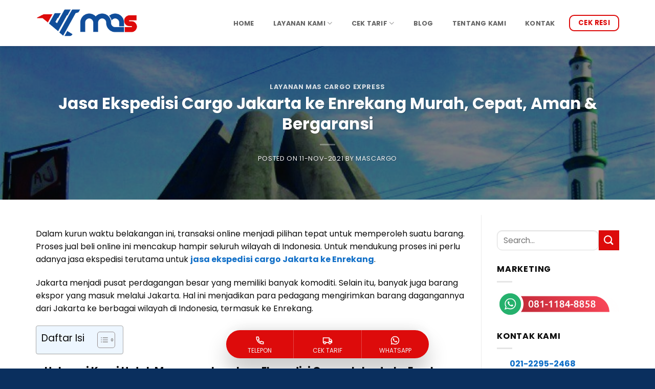

--- FILE ---
content_type: text/html; charset=UTF-8
request_url: https://www.mascargoexpress.com/jasa-ekspedisi-cargo-jakarta-ke-enrekang/
body_size: 47431
content:
<!DOCTYPE html>
<html lang="id" class="loading-site no-js bg-fill">
<head><meta charset="UTF-8" /><script>if(navigator.userAgent.match(/MSIE|Internet Explorer/i)||navigator.userAgent.match(/Trident\/7\..*?rv:11/i)){var href=document.location.href;if(!href.match(/[?&]noclsop/)){if(href.indexOf("?")==-1){if(href.indexOf("#")==-1){document.location.href=href+"?noclsop=1"}else{document.location.href=href.replace("#","?noclsop=1#")}}else{if(href.indexOf("#")==-1){document.location.href=href+"&noclsop=1"}else{document.location.href=href.replace("#","&noclsop=1#")}}}}</script><script>(()=>{class RocketLazyLoadScripts{constructor(){this.v="2.0.3",this.userEvents=["keydown","keyup","mousedown","mouseup","mousemove","mouseover","mouseenter","mouseout","mouseleave","touchmove","touchstart","touchend","touchcancel","wheel","click","dblclick","input","visibilitychange"],this.attributeEvents=["onblur","onclick","oncontextmenu","ondblclick","onfocus","onmousedown","onmouseenter","onmouseleave","onmousemove","onmouseout","onmouseover","onmouseup","onmousewheel","onscroll","onsubmit"]}async t(){this.i(),this.o(),/iP(ad|hone)/.test(navigator.userAgent)&&this.h(),this.u(),this.l(this),this.m(),this.k(this),this.p(this),this._(),await Promise.all([this.R(),this.L()]),this.lastBreath=Date.now(),this.S(this),this.P(),this.D(),this.O(),this.M(),await this.C(this.delayedScripts.normal),await this.C(this.delayedScripts.defer),await this.C(this.delayedScripts.async),this.F("domReady"),await this.T(),await this.j(),await this.I(),this.F("windowLoad"),await this.A(),window.dispatchEvent(new Event("rocket-allScriptsLoaded")),this.everythingLoaded=!0,this.lastTouchEnd&&await new Promise((t=>setTimeout(t,500-Date.now()+this.lastTouchEnd))),this.H(),this.F("all"),this.U(),this.W()}i(){this.CSPIssue=sessionStorage.getItem("rocketCSPIssue"),document.addEventListener("securitypolicyviolation",(t=>{this.CSPIssue||"script-src-elem"!==t.violatedDirective||"data"!==t.blockedURI||(this.CSPIssue=!0,sessionStorage.setItem("rocketCSPIssue",!0))}),{isRocket:!0})}o(){window.addEventListener("pageshow",(t=>{this.persisted=t.persisted,this.realWindowLoadedFired=!0}),{isRocket:!0}),window.addEventListener("pagehide",(()=>{this.onFirstUserAction=null}),{isRocket:!0})}h(){let t;function e(e){t=e}window.addEventListener("touchstart",e,{isRocket:!0}),window.addEventListener("touchend",(function i(o){Math.abs(o.changedTouches[0].pageX-t.changedTouches[0].pageX)<10&&Math.abs(o.changedTouches[0].pageY-t.changedTouches[0].pageY)<10&&o.timeStamp-t.timeStamp<200&&(o.target.dispatchEvent(new PointerEvent("click",{target:o.target,bubbles:!0,cancelable:!0,detail:1})),event.preventDefault(),window.removeEventListener("touchstart",e,{isRocket:!0}),window.removeEventListener("touchend",i,{isRocket:!0}))}),{isRocket:!0})}q(t){this.userActionTriggered||("mousemove"!==t.type||this.firstMousemoveIgnored?"keyup"===t.type||"mouseover"===t.type||"mouseout"===t.type||(this.userActionTriggered=!0,this.onFirstUserAction&&this.onFirstUserAction()):this.firstMousemoveIgnored=!0),"click"===t.type&&t.preventDefault(),this.savedUserEvents.length>0&&(t.stopPropagation(),t.stopImmediatePropagation()),"touchstart"===this.lastEvent&&"touchend"===t.type&&(this.lastTouchEnd=Date.now()),"click"===t.type&&(this.lastTouchEnd=0),this.lastEvent=t.type,this.savedUserEvents.push(t)}u(){this.savedUserEvents=[],this.userEventHandler=this.q.bind(this),this.userEvents.forEach((t=>window.addEventListener(t,this.userEventHandler,{passive:!1,isRocket:!0})))}U(){this.userEvents.forEach((t=>window.removeEventListener(t,this.userEventHandler,{passive:!1,isRocket:!0}))),this.savedUserEvents.forEach((t=>{t.target.dispatchEvent(new window[t.constructor.name](t.type,t))}))}m(){this.eventsMutationObserver=new MutationObserver((t=>{const e="return false";for(const i of t){if("attributes"===i.type){const t=i.target.getAttribute(i.attributeName);t&&t!==e&&(i.target.setAttribute("data-rocket-"+i.attributeName,t),i.target["rocket"+i.attributeName]=new Function("event",t),i.target.setAttribute(i.attributeName,e))}"childList"===i.type&&i.addedNodes.forEach((t=>{if(t.nodeType===Node.ELEMENT_NODE)for(const i of t.attributes)this.attributeEvents.includes(i.name)&&i.value&&""!==i.value&&(t.setAttribute("data-rocket-"+i.name,i.value),t["rocket"+i.name]=new Function("event",i.value),t.setAttribute(i.name,e))}))}})),this.eventsMutationObserver.observe(document,{subtree:!0,childList:!0,attributeFilter:this.attributeEvents})}H(){this.eventsMutationObserver.disconnect(),this.attributeEvents.forEach((t=>{document.querySelectorAll("[data-rocket-"+t+"]").forEach((e=>{e.setAttribute(t,e.getAttribute("data-rocket-"+t)),e.removeAttribute("data-rocket-"+t)}))}))}k(t){Object.defineProperty(HTMLElement.prototype,"onclick",{get(){return this.rocketonclick||null},set(e){this.rocketonclick=e,this.setAttribute(t.everythingLoaded?"onclick":"data-rocket-onclick","this.rocketonclick(event)")}})}S(t){function e(e,i){let o=e[i];e[i]=null,Object.defineProperty(e,i,{get:()=>o,set(s){t.everythingLoaded?o=s:e["rocket"+i]=o=s}})}e(document,"onreadystatechange"),e(window,"onload"),e(window,"onpageshow");try{Object.defineProperty(document,"readyState",{get:()=>t.rocketReadyState,set(e){t.rocketReadyState=e},configurable:!0}),document.readyState="loading"}catch(t){console.log("WPRocket DJE readyState conflict, bypassing")}}l(t){this.originalAddEventListener=EventTarget.prototype.addEventListener,this.originalRemoveEventListener=EventTarget.prototype.removeEventListener,this.savedEventListeners=[],EventTarget.prototype.addEventListener=function(e,i,o){o&&o.isRocket||!t.B(e,this)&&!t.userEvents.includes(e)||t.B(e,this)&&!t.userActionTriggered||e.startsWith("rocket-")||t.everythingLoaded?t.originalAddEventListener.call(this,e,i,o):t.savedEventListeners.push({target:this,remove:!1,type:e,func:i,options:o})},EventTarget.prototype.removeEventListener=function(e,i,o){o&&o.isRocket||!t.B(e,this)&&!t.userEvents.includes(e)||t.B(e,this)&&!t.userActionTriggered||e.startsWith("rocket-")||t.everythingLoaded?t.originalRemoveEventListener.call(this,e,i,o):t.savedEventListeners.push({target:this,remove:!0,type:e,func:i,options:o})}}F(t){"all"===t&&(EventTarget.prototype.addEventListener=this.originalAddEventListener,EventTarget.prototype.removeEventListener=this.originalRemoveEventListener),this.savedEventListeners=this.savedEventListeners.filter((e=>{let i=e.type,o=e.target||window;return"domReady"===t&&"DOMContentLoaded"!==i&&"readystatechange"!==i||("windowLoad"===t&&"load"!==i&&"readystatechange"!==i&&"pageshow"!==i||(this.B(i,o)&&(i="rocket-"+i),e.remove?o.removeEventListener(i,e.func,e.options):o.addEventListener(i,e.func,e.options),!1))}))}p(t){let e;function i(e){return t.everythingLoaded?e:e.split(" ").map((t=>"load"===t||t.startsWith("load.")?"rocket-jquery-load":t)).join(" ")}function o(o){function s(e){const s=o.fn[e];o.fn[e]=o.fn.init.prototype[e]=function(){return this[0]===window&&t.userActionTriggered&&("string"==typeof arguments[0]||arguments[0]instanceof String?arguments[0]=i(arguments[0]):"object"==typeof arguments[0]&&Object.keys(arguments[0]).forEach((t=>{const e=arguments[0][t];delete arguments[0][t],arguments[0][i(t)]=e}))),s.apply(this,arguments),this}}if(o&&o.fn&&!t.allJQueries.includes(o)){const e={DOMContentLoaded:[],"rocket-DOMContentLoaded":[]};for(const t in e)document.addEventListener(t,(()=>{e[t].forEach((t=>t()))}),{isRocket:!0});o.fn.ready=o.fn.init.prototype.ready=function(i){function s(){parseInt(o.fn.jquery)>2?setTimeout((()=>i.bind(document)(o))):i.bind(document)(o)}return t.realDomReadyFired?!t.userActionTriggered||t.fauxDomReadyFired?s():e["rocket-DOMContentLoaded"].push(s):e.DOMContentLoaded.push(s),o([])},s("on"),s("one"),s("off"),t.allJQueries.push(o)}e=o}t.allJQueries=[],o(window.jQuery),Object.defineProperty(window,"jQuery",{get:()=>e,set(t){o(t)}})}P(){const t=new Map;document.write=document.writeln=function(e){const i=document.currentScript,o=document.createRange(),s=i.parentElement;let n=t.get(i);void 0===n&&(n=i.nextSibling,t.set(i,n));const c=document.createDocumentFragment();o.setStart(c,0),c.appendChild(o.createContextualFragment(e)),s.insertBefore(c,n)}}async R(){return new Promise((t=>{this.userActionTriggered?t():this.onFirstUserAction=t}))}async L(){return new Promise((t=>{document.addEventListener("DOMContentLoaded",(()=>{this.realDomReadyFired=!0,t()}),{isRocket:!0})}))}async I(){return this.realWindowLoadedFired?Promise.resolve():new Promise((t=>{window.addEventListener("load",t,{isRocket:!0})}))}M(){this.pendingScripts=[];this.scriptsMutationObserver=new MutationObserver((t=>{for(const e of t)e.addedNodes.forEach((t=>{"SCRIPT"!==t.tagName||t.noModule||t.isWPRocket||this.pendingScripts.push({script:t,promise:new Promise((e=>{const i=()=>{const i=this.pendingScripts.findIndex((e=>e.script===t));i>=0&&this.pendingScripts.splice(i,1),e()};t.addEventListener("load",i,{isRocket:!0}),t.addEventListener("error",i,{isRocket:!0}),setTimeout(i,1e3)}))})}))})),this.scriptsMutationObserver.observe(document,{childList:!0,subtree:!0})}async j(){await this.J(),this.pendingScripts.length?(await this.pendingScripts[0].promise,await this.j()):this.scriptsMutationObserver.disconnect()}D(){this.delayedScripts={normal:[],async:[],defer:[]},document.querySelectorAll("script[type$=rocketlazyloadscript]").forEach((t=>{t.hasAttribute("data-rocket-src")?t.hasAttribute("async")&&!1!==t.async?this.delayedScripts.async.push(t):t.hasAttribute("defer")&&!1!==t.defer||"module"===t.getAttribute("data-rocket-type")?this.delayedScripts.defer.push(t):this.delayedScripts.normal.push(t):this.delayedScripts.normal.push(t)}))}async _(){await this.L();let t=[];document.querySelectorAll("script[type$=rocketlazyloadscript][data-rocket-src]").forEach((e=>{let i=e.getAttribute("data-rocket-src");if(i&&!i.startsWith("data:")){i.startsWith("//")&&(i=location.protocol+i);try{const o=new URL(i).origin;o!==location.origin&&t.push({src:o,crossOrigin:e.crossOrigin||"module"===e.getAttribute("data-rocket-type")})}catch(t){}}})),t=[...new Map(t.map((t=>[JSON.stringify(t),t]))).values()],this.N(t,"preconnect")}async $(t){if(await this.G(),!0!==t.noModule||!("noModule"in HTMLScriptElement.prototype))return new Promise((e=>{let i;function o(){(i||t).setAttribute("data-rocket-status","executed"),e()}try{if(navigator.userAgent.includes("Firefox/")||""===navigator.vendor||this.CSPIssue)i=document.createElement("script"),[...t.attributes].forEach((t=>{let e=t.nodeName;"type"!==e&&("data-rocket-type"===e&&(e="type"),"data-rocket-src"===e&&(e="src"),i.setAttribute(e,t.nodeValue))})),t.text&&(i.text=t.text),t.nonce&&(i.nonce=t.nonce),i.hasAttribute("src")?(i.addEventListener("load",o,{isRocket:!0}),i.addEventListener("error",(()=>{i.setAttribute("data-rocket-status","failed-network"),e()}),{isRocket:!0}),setTimeout((()=>{i.isConnected||e()}),1)):(i.text=t.text,o()),i.isWPRocket=!0,t.parentNode.replaceChild(i,t);else{const i=t.getAttribute("data-rocket-type"),s=t.getAttribute("data-rocket-src");i?(t.type=i,t.removeAttribute("data-rocket-type")):t.removeAttribute("type"),t.addEventListener("load",o,{isRocket:!0}),t.addEventListener("error",(i=>{this.CSPIssue&&i.target.src.startsWith("data:")?(console.log("WPRocket: CSP fallback activated"),t.removeAttribute("src"),this.$(t).then(e)):(t.setAttribute("data-rocket-status","failed-network"),e())}),{isRocket:!0}),s?(t.fetchPriority="high",t.removeAttribute("data-rocket-src"),t.src=s):t.src="data:text/javascript;base64,"+window.btoa(unescape(encodeURIComponent(t.text)))}}catch(i){t.setAttribute("data-rocket-status","failed-transform"),e()}}));t.setAttribute("data-rocket-status","skipped")}async C(t){const e=t.shift();return e?(e.isConnected&&await this.$(e),this.C(t)):Promise.resolve()}O(){this.N([...this.delayedScripts.normal,...this.delayedScripts.defer,...this.delayedScripts.async],"preload")}N(t,e){this.trash=this.trash||[];let i=!0;var o=document.createDocumentFragment();t.forEach((t=>{const s=t.getAttribute&&t.getAttribute("data-rocket-src")||t.src;if(s&&!s.startsWith("data:")){const n=document.createElement("link");n.href=s,n.rel=e,"preconnect"!==e&&(n.as="script",n.fetchPriority=i?"high":"low"),t.getAttribute&&"module"===t.getAttribute("data-rocket-type")&&(n.crossOrigin=!0),t.crossOrigin&&(n.crossOrigin=t.crossOrigin),t.integrity&&(n.integrity=t.integrity),t.nonce&&(n.nonce=t.nonce),o.appendChild(n),this.trash.push(n),i=!1}})),document.head.appendChild(o)}W(){this.trash.forEach((t=>t.remove()))}async T(){try{document.readyState="interactive"}catch(t){}this.fauxDomReadyFired=!0;try{await this.G(),document.dispatchEvent(new Event("rocket-readystatechange")),await this.G(),document.rocketonreadystatechange&&document.rocketonreadystatechange(),await this.G(),document.dispatchEvent(new Event("rocket-DOMContentLoaded")),await this.G(),window.dispatchEvent(new Event("rocket-DOMContentLoaded"))}catch(t){console.error(t)}}async A(){try{document.readyState="complete"}catch(t){}try{await this.G(),document.dispatchEvent(new Event("rocket-readystatechange")),await this.G(),document.rocketonreadystatechange&&document.rocketonreadystatechange(),await this.G(),window.dispatchEvent(new Event("rocket-load")),await this.G(),window.rocketonload&&window.rocketonload(),await this.G(),this.allJQueries.forEach((t=>t(window).trigger("rocket-jquery-load"))),await this.G();const t=new Event("rocket-pageshow");t.persisted=this.persisted,window.dispatchEvent(t),await this.G(),window.rocketonpageshow&&window.rocketonpageshow({persisted:this.persisted})}catch(t){console.error(t)}}async G(){Date.now()-this.lastBreath>45&&(await this.J(),this.lastBreath=Date.now())}async J(){return document.hidden?new Promise((t=>setTimeout(t))):new Promise((t=>requestAnimationFrame(t)))}B(t,e){return e===document&&"readystatechange"===t||(e===document&&"DOMContentLoaded"===t||(e===window&&"DOMContentLoaded"===t||(e===window&&"load"===t||e===window&&"pageshow"===t)))}static run(){(new RocketLazyLoadScripts).t()}}RocketLazyLoadScripts.run()})();</script>
	
	<link rel="profile" href="https://gmpg.org/xfn/11" />
	<link rel="pingback" href="https://www.mascargoexpress.com/xmlrpc.php" />

	<script type="rocketlazyloadscript">(function(html){html.className = html.className.replace(/\bno-js\b/,'js')})(document.documentElement);</script>
<meta name='robots' content='index, follow, max-image-preview:large, max-snippet:-1, max-video-preview:-1' />
<meta name="viewport" content="width=device-width, initial-scale=1" />
	<!-- This site is optimized with the Yoast SEO plugin v26.8 - https://yoast.com/product/yoast-seo-wordpress/ -->
	<title>Jasa Ekspedisi Cargo Jakarta ke Enrekang Murah, Aman &amp; Bergaransi</title>
	<meta name="description" content="Jakarta menjadi pusat perdagangan yang memiliki banyak komoditi. Perlu adanya jasa ekspedisi untuk jasa ekspedisi cargo Jakarta ke Enrekang." />
	<link rel="canonical" href="https://www.mascargoexpress.com/jasa-ekspedisi-cargo-jakarta-ke-enrekang/" />
	<meta property="og:locale" content="id_ID" />
	<meta property="og:type" content="article" />
	<meta property="og:title" content="Jasa Ekspedisi Cargo Jakarta ke Enrekang Murah, Aman &amp; Bergaransi" />
	<meta property="og:description" content="Jakarta menjadi pusat perdagangan yang memiliki banyak komoditi. Perlu adanya jasa ekspedisi untuk jasa ekspedisi cargo Jakarta ke Enrekang." />
	<meta property="og:url" content="https://www.mascargoexpress.com/jasa-ekspedisi-cargo-jakarta-ke-enrekang/" />
	<meta property="og:site_name" content="Mas Cargo Express" />
	<meta property="article:publisher" content="https://www.facebook.com/mascargo1/" />
	<meta property="article:published_time" content="2021-11-11T03:02:07+00:00" />
	<meta property="article:modified_time" content="2021-11-11T03:27:52+00:00" />
	<meta property="og:image" content="https://www.mascargoexpress.com/wp-content/uploads/2021/11/Jasa-Ekspedisi-Cargo-Jakarta-ke-Enrekang-Murah-Cepat-Aman-Bergaransi-scaled.jpg" />
	<meta property="og:image:width" content="1620" />
	<meta property="og:image:height" content="1080" />
	<meta property="og:image:type" content="image/jpeg" />
	<meta name="author" content="mascargo" />
	<meta name="twitter:card" content="summary_large_image" />
	<meta name="twitter:label1" content="Ditulis oleh" />
	<meta name="twitter:data1" content="mascargo" />
	<meta name="twitter:label2" content="Estimasi waktu membaca" />
	<meta name="twitter:data2" content="7 menit" />
	<!-- / Yoast SEO plugin. -->



<link rel='prefetch' href='https://www.mascargoexpress.com/wp-content/themes/flatsome/assets/js/flatsome.js?ver=e2eddd6c228105dac048' />
<link rel='prefetch' href='https://www.mascargoexpress.com/wp-content/themes/flatsome/assets/js/chunk.slider.js?ver=3.20.2' />
<link rel='prefetch' href='https://www.mascargoexpress.com/wp-content/themes/flatsome/assets/js/chunk.popups.js?ver=3.20.2' />
<link rel='prefetch' href='https://www.mascargoexpress.com/wp-content/themes/flatsome/assets/js/chunk.tooltips.js?ver=3.20.2' />
<link rel="alternate" type="application/rss+xml" title="Mas Cargo Express &raquo; Feed" href="https://www.mascargoexpress.com/feed/" />
<link rel="alternate" type="application/rss+xml" title="Mas Cargo Express &raquo; Umpan Komentar" href="https://www.mascargoexpress.com/comments/feed/" />
<link rel="alternate" title="oEmbed (JSON)" type="application/json+oembed" href="https://www.mascargoexpress.com/wp-json/oembed/1.0/embed?url=https%3A%2F%2Fwww.mascargoexpress.com%2Fjasa-ekspedisi-cargo-jakarta-ke-enrekang%2F" />
<link rel="alternate" title="oEmbed (XML)" type="text/xml+oembed" href="https://www.mascargoexpress.com/wp-json/oembed/1.0/embed?url=https%3A%2F%2Fwww.mascargoexpress.com%2Fjasa-ekspedisi-cargo-jakarta-ke-enrekang%2F&#038;format=xml" />
<style id='wp-img-auto-sizes-contain-inline-css' type='text/css'>
img:is([sizes=auto i],[sizes^="auto," i]){contain-intrinsic-size:3000px 1500px}
/*# sourceURL=wp-img-auto-sizes-contain-inline-css */
</style>
<link data-minify="1" rel='stylesheet' id='wp-customer-reviews-3-frontend-css' href='https://www.mascargoexpress.com/wp-content/cache/min/1/wp-content/plugins/wp-customer-reviews/css/wp-customer-reviews.css?ver=1764034279' type='text/css' media='all' />
<style id='wp-emoji-styles-inline-css' type='text/css'>

	img.wp-smiley, img.emoji {
		display: inline !important;
		border: none !important;
		box-shadow: none !important;
		height: 1em !important;
		width: 1em !important;
		margin: 0 0.07em !important;
		vertical-align: -0.1em !important;
		background: none !important;
		padding: 0 !important;
	}
/*# sourceURL=wp-emoji-styles-inline-css */
</style>
<style id='wp-block-library-inline-css' type='text/css'>
:root{--wp-block-synced-color:#7a00df;--wp-block-synced-color--rgb:122,0,223;--wp-bound-block-color:var(--wp-block-synced-color);--wp-editor-canvas-background:#ddd;--wp-admin-theme-color:#007cba;--wp-admin-theme-color--rgb:0,124,186;--wp-admin-theme-color-darker-10:#006ba1;--wp-admin-theme-color-darker-10--rgb:0,107,160.5;--wp-admin-theme-color-darker-20:#005a87;--wp-admin-theme-color-darker-20--rgb:0,90,135;--wp-admin-border-width-focus:2px}@media (min-resolution:192dpi){:root{--wp-admin-border-width-focus:1.5px}}.wp-element-button{cursor:pointer}:root .has-very-light-gray-background-color{background-color:#eee}:root .has-very-dark-gray-background-color{background-color:#313131}:root .has-very-light-gray-color{color:#eee}:root .has-very-dark-gray-color{color:#313131}:root .has-vivid-green-cyan-to-vivid-cyan-blue-gradient-background{background:linear-gradient(135deg,#00d084,#0693e3)}:root .has-purple-crush-gradient-background{background:linear-gradient(135deg,#34e2e4,#4721fb 50%,#ab1dfe)}:root .has-hazy-dawn-gradient-background{background:linear-gradient(135deg,#faaca8,#dad0ec)}:root .has-subdued-olive-gradient-background{background:linear-gradient(135deg,#fafae1,#67a671)}:root .has-atomic-cream-gradient-background{background:linear-gradient(135deg,#fdd79a,#004a59)}:root .has-nightshade-gradient-background{background:linear-gradient(135deg,#330968,#31cdcf)}:root .has-midnight-gradient-background{background:linear-gradient(135deg,#020381,#2874fc)}:root{--wp--preset--font-size--normal:16px;--wp--preset--font-size--huge:42px}.has-regular-font-size{font-size:1em}.has-larger-font-size{font-size:2.625em}.has-normal-font-size{font-size:var(--wp--preset--font-size--normal)}.has-huge-font-size{font-size:var(--wp--preset--font-size--huge)}.has-text-align-center{text-align:center}.has-text-align-left{text-align:left}.has-text-align-right{text-align:right}.has-fit-text{white-space:nowrap!important}#end-resizable-editor-section{display:none}.aligncenter{clear:both}.items-justified-left{justify-content:flex-start}.items-justified-center{justify-content:center}.items-justified-right{justify-content:flex-end}.items-justified-space-between{justify-content:space-between}.screen-reader-text{border:0;clip-path:inset(50%);height:1px;margin:-1px;overflow:hidden;padding:0;position:absolute;width:1px;word-wrap:normal!important}.screen-reader-text:focus{background-color:#ddd;clip-path:none;color:#444;display:block;font-size:1em;height:auto;left:5px;line-height:normal;padding:15px 23px 14px;text-decoration:none;top:5px;width:auto;z-index:100000}html :where(.has-border-color){border-style:solid}html :where([style*=border-top-color]){border-top-style:solid}html :where([style*=border-right-color]){border-right-style:solid}html :where([style*=border-bottom-color]){border-bottom-style:solid}html :where([style*=border-left-color]){border-left-style:solid}html :where([style*=border-width]){border-style:solid}html :where([style*=border-top-width]){border-top-style:solid}html :where([style*=border-right-width]){border-right-style:solid}html :where([style*=border-bottom-width]){border-bottom-style:solid}html :where([style*=border-left-width]){border-left-style:solid}html :where(img[class*=wp-image-]){height:auto;max-width:100%}:where(figure){margin:0 0 1em}html :where(.is-position-sticky){--wp-admin--admin-bar--position-offset:var(--wp-admin--admin-bar--height,0px)}@media screen and (max-width:600px){html :where(.is-position-sticky){--wp-admin--admin-bar--position-offset:0px}}

/*# sourceURL=wp-block-library-inline-css */
</style><style id='global-styles-inline-css' type='text/css'>
:root{--wp--preset--aspect-ratio--square: 1;--wp--preset--aspect-ratio--4-3: 4/3;--wp--preset--aspect-ratio--3-4: 3/4;--wp--preset--aspect-ratio--3-2: 3/2;--wp--preset--aspect-ratio--2-3: 2/3;--wp--preset--aspect-ratio--16-9: 16/9;--wp--preset--aspect-ratio--9-16: 9/16;--wp--preset--color--black: #000000;--wp--preset--color--cyan-bluish-gray: #abb8c3;--wp--preset--color--white: #ffffff;--wp--preset--color--pale-pink: #f78da7;--wp--preset--color--vivid-red: #cf2e2e;--wp--preset--color--luminous-vivid-orange: #ff6900;--wp--preset--color--luminous-vivid-amber: #fcb900;--wp--preset--color--light-green-cyan: #7bdcb5;--wp--preset--color--vivid-green-cyan: #00d084;--wp--preset--color--pale-cyan-blue: #8ed1fc;--wp--preset--color--vivid-cyan-blue: #0693e3;--wp--preset--color--vivid-purple: #9b51e0;--wp--preset--color--primary: #114e9a;--wp--preset--color--secondary: #dd0b0b;--wp--preset--color--success: #627D47;--wp--preset--color--alert: #b20000;--wp--preset--gradient--vivid-cyan-blue-to-vivid-purple: linear-gradient(135deg,rgb(6,147,227) 0%,rgb(155,81,224) 100%);--wp--preset--gradient--light-green-cyan-to-vivid-green-cyan: linear-gradient(135deg,rgb(122,220,180) 0%,rgb(0,208,130) 100%);--wp--preset--gradient--luminous-vivid-amber-to-luminous-vivid-orange: linear-gradient(135deg,rgb(252,185,0) 0%,rgb(255,105,0) 100%);--wp--preset--gradient--luminous-vivid-orange-to-vivid-red: linear-gradient(135deg,rgb(255,105,0) 0%,rgb(207,46,46) 100%);--wp--preset--gradient--very-light-gray-to-cyan-bluish-gray: linear-gradient(135deg,rgb(238,238,238) 0%,rgb(169,184,195) 100%);--wp--preset--gradient--cool-to-warm-spectrum: linear-gradient(135deg,rgb(74,234,220) 0%,rgb(151,120,209) 20%,rgb(207,42,186) 40%,rgb(238,44,130) 60%,rgb(251,105,98) 80%,rgb(254,248,76) 100%);--wp--preset--gradient--blush-light-purple: linear-gradient(135deg,rgb(255,206,236) 0%,rgb(152,150,240) 100%);--wp--preset--gradient--blush-bordeaux: linear-gradient(135deg,rgb(254,205,165) 0%,rgb(254,45,45) 50%,rgb(107,0,62) 100%);--wp--preset--gradient--luminous-dusk: linear-gradient(135deg,rgb(255,203,112) 0%,rgb(199,81,192) 50%,rgb(65,88,208) 100%);--wp--preset--gradient--pale-ocean: linear-gradient(135deg,rgb(255,245,203) 0%,rgb(182,227,212) 50%,rgb(51,167,181) 100%);--wp--preset--gradient--electric-grass: linear-gradient(135deg,rgb(202,248,128) 0%,rgb(113,206,126) 100%);--wp--preset--gradient--midnight: linear-gradient(135deg,rgb(2,3,129) 0%,rgb(40,116,252) 100%);--wp--preset--font-size--small: 13px;--wp--preset--font-size--medium: 20px;--wp--preset--font-size--large: 36px;--wp--preset--font-size--x-large: 42px;--wp--preset--spacing--20: 0.44rem;--wp--preset--spacing--30: 0.67rem;--wp--preset--spacing--40: 1rem;--wp--preset--spacing--50: 1.5rem;--wp--preset--spacing--60: 2.25rem;--wp--preset--spacing--70: 3.38rem;--wp--preset--spacing--80: 5.06rem;--wp--preset--shadow--natural: 6px 6px 9px rgba(0, 0, 0, 0.2);--wp--preset--shadow--deep: 12px 12px 50px rgba(0, 0, 0, 0.4);--wp--preset--shadow--sharp: 6px 6px 0px rgba(0, 0, 0, 0.2);--wp--preset--shadow--outlined: 6px 6px 0px -3px rgb(255, 255, 255), 6px 6px rgb(0, 0, 0);--wp--preset--shadow--crisp: 6px 6px 0px rgb(0, 0, 0);}:where(body) { margin: 0; }.wp-site-blocks > .alignleft { float: left; margin-right: 2em; }.wp-site-blocks > .alignright { float: right; margin-left: 2em; }.wp-site-blocks > .aligncenter { justify-content: center; margin-left: auto; margin-right: auto; }:where(.is-layout-flex){gap: 0.5em;}:where(.is-layout-grid){gap: 0.5em;}.is-layout-flow > .alignleft{float: left;margin-inline-start: 0;margin-inline-end: 2em;}.is-layout-flow > .alignright{float: right;margin-inline-start: 2em;margin-inline-end: 0;}.is-layout-flow > .aligncenter{margin-left: auto !important;margin-right: auto !important;}.is-layout-constrained > .alignleft{float: left;margin-inline-start: 0;margin-inline-end: 2em;}.is-layout-constrained > .alignright{float: right;margin-inline-start: 2em;margin-inline-end: 0;}.is-layout-constrained > .aligncenter{margin-left: auto !important;margin-right: auto !important;}.is-layout-constrained > :where(:not(.alignleft):not(.alignright):not(.alignfull)){margin-left: auto !important;margin-right: auto !important;}body .is-layout-flex{display: flex;}.is-layout-flex{flex-wrap: wrap;align-items: center;}.is-layout-flex > :is(*, div){margin: 0;}body .is-layout-grid{display: grid;}.is-layout-grid > :is(*, div){margin: 0;}body{padding-top: 0px;padding-right: 0px;padding-bottom: 0px;padding-left: 0px;}a:where(:not(.wp-element-button)){text-decoration: none;}:root :where(.wp-element-button, .wp-block-button__link){background-color: #32373c;border-width: 0;color: #fff;font-family: inherit;font-size: inherit;font-style: inherit;font-weight: inherit;letter-spacing: inherit;line-height: inherit;padding-top: calc(0.667em + 2px);padding-right: calc(1.333em + 2px);padding-bottom: calc(0.667em + 2px);padding-left: calc(1.333em + 2px);text-decoration: none;text-transform: inherit;}.has-black-color{color: var(--wp--preset--color--black) !important;}.has-cyan-bluish-gray-color{color: var(--wp--preset--color--cyan-bluish-gray) !important;}.has-white-color{color: var(--wp--preset--color--white) !important;}.has-pale-pink-color{color: var(--wp--preset--color--pale-pink) !important;}.has-vivid-red-color{color: var(--wp--preset--color--vivid-red) !important;}.has-luminous-vivid-orange-color{color: var(--wp--preset--color--luminous-vivid-orange) !important;}.has-luminous-vivid-amber-color{color: var(--wp--preset--color--luminous-vivid-amber) !important;}.has-light-green-cyan-color{color: var(--wp--preset--color--light-green-cyan) !important;}.has-vivid-green-cyan-color{color: var(--wp--preset--color--vivid-green-cyan) !important;}.has-pale-cyan-blue-color{color: var(--wp--preset--color--pale-cyan-blue) !important;}.has-vivid-cyan-blue-color{color: var(--wp--preset--color--vivid-cyan-blue) !important;}.has-vivid-purple-color{color: var(--wp--preset--color--vivid-purple) !important;}.has-primary-color{color: var(--wp--preset--color--primary) !important;}.has-secondary-color{color: var(--wp--preset--color--secondary) !important;}.has-success-color{color: var(--wp--preset--color--success) !important;}.has-alert-color{color: var(--wp--preset--color--alert) !important;}.has-black-background-color{background-color: var(--wp--preset--color--black) !important;}.has-cyan-bluish-gray-background-color{background-color: var(--wp--preset--color--cyan-bluish-gray) !important;}.has-white-background-color{background-color: var(--wp--preset--color--white) !important;}.has-pale-pink-background-color{background-color: var(--wp--preset--color--pale-pink) !important;}.has-vivid-red-background-color{background-color: var(--wp--preset--color--vivid-red) !important;}.has-luminous-vivid-orange-background-color{background-color: var(--wp--preset--color--luminous-vivid-orange) !important;}.has-luminous-vivid-amber-background-color{background-color: var(--wp--preset--color--luminous-vivid-amber) !important;}.has-light-green-cyan-background-color{background-color: var(--wp--preset--color--light-green-cyan) !important;}.has-vivid-green-cyan-background-color{background-color: var(--wp--preset--color--vivid-green-cyan) !important;}.has-pale-cyan-blue-background-color{background-color: var(--wp--preset--color--pale-cyan-blue) !important;}.has-vivid-cyan-blue-background-color{background-color: var(--wp--preset--color--vivid-cyan-blue) !important;}.has-vivid-purple-background-color{background-color: var(--wp--preset--color--vivid-purple) !important;}.has-primary-background-color{background-color: var(--wp--preset--color--primary) !important;}.has-secondary-background-color{background-color: var(--wp--preset--color--secondary) !important;}.has-success-background-color{background-color: var(--wp--preset--color--success) !important;}.has-alert-background-color{background-color: var(--wp--preset--color--alert) !important;}.has-black-border-color{border-color: var(--wp--preset--color--black) !important;}.has-cyan-bluish-gray-border-color{border-color: var(--wp--preset--color--cyan-bluish-gray) !important;}.has-white-border-color{border-color: var(--wp--preset--color--white) !important;}.has-pale-pink-border-color{border-color: var(--wp--preset--color--pale-pink) !important;}.has-vivid-red-border-color{border-color: var(--wp--preset--color--vivid-red) !important;}.has-luminous-vivid-orange-border-color{border-color: var(--wp--preset--color--luminous-vivid-orange) !important;}.has-luminous-vivid-amber-border-color{border-color: var(--wp--preset--color--luminous-vivid-amber) !important;}.has-light-green-cyan-border-color{border-color: var(--wp--preset--color--light-green-cyan) !important;}.has-vivid-green-cyan-border-color{border-color: var(--wp--preset--color--vivid-green-cyan) !important;}.has-pale-cyan-blue-border-color{border-color: var(--wp--preset--color--pale-cyan-blue) !important;}.has-vivid-cyan-blue-border-color{border-color: var(--wp--preset--color--vivid-cyan-blue) !important;}.has-vivid-purple-border-color{border-color: var(--wp--preset--color--vivid-purple) !important;}.has-primary-border-color{border-color: var(--wp--preset--color--primary) !important;}.has-secondary-border-color{border-color: var(--wp--preset--color--secondary) !important;}.has-success-border-color{border-color: var(--wp--preset--color--success) !important;}.has-alert-border-color{border-color: var(--wp--preset--color--alert) !important;}.has-vivid-cyan-blue-to-vivid-purple-gradient-background{background: var(--wp--preset--gradient--vivid-cyan-blue-to-vivid-purple) !important;}.has-light-green-cyan-to-vivid-green-cyan-gradient-background{background: var(--wp--preset--gradient--light-green-cyan-to-vivid-green-cyan) !important;}.has-luminous-vivid-amber-to-luminous-vivid-orange-gradient-background{background: var(--wp--preset--gradient--luminous-vivid-amber-to-luminous-vivid-orange) !important;}.has-luminous-vivid-orange-to-vivid-red-gradient-background{background: var(--wp--preset--gradient--luminous-vivid-orange-to-vivid-red) !important;}.has-very-light-gray-to-cyan-bluish-gray-gradient-background{background: var(--wp--preset--gradient--very-light-gray-to-cyan-bluish-gray) !important;}.has-cool-to-warm-spectrum-gradient-background{background: var(--wp--preset--gradient--cool-to-warm-spectrum) !important;}.has-blush-light-purple-gradient-background{background: var(--wp--preset--gradient--blush-light-purple) !important;}.has-blush-bordeaux-gradient-background{background: var(--wp--preset--gradient--blush-bordeaux) !important;}.has-luminous-dusk-gradient-background{background: var(--wp--preset--gradient--luminous-dusk) !important;}.has-pale-ocean-gradient-background{background: var(--wp--preset--gradient--pale-ocean) !important;}.has-electric-grass-gradient-background{background: var(--wp--preset--gradient--electric-grass) !important;}.has-midnight-gradient-background{background: var(--wp--preset--gradient--midnight) !important;}.has-small-font-size{font-size: var(--wp--preset--font-size--small) !important;}.has-medium-font-size{font-size: var(--wp--preset--font-size--medium) !important;}.has-large-font-size{font-size: var(--wp--preset--font-size--large) !important;}.has-x-large-font-size{font-size: var(--wp--preset--font-size--x-large) !important;}
/*# sourceURL=global-styles-inline-css */
</style>

<link data-minify="1" rel='stylesheet' id='mycollection-css' href='https://www.mascargoexpress.com/wp-content/cache/min/1/wp-content/uploads/icons-font/mycollection/font/flaticon_mycollection.css?ver=1764034279' type='text/css' media='all' />
<link rel='stylesheet' id='kk-star-ratings-css' href='https://www.mascargoexpress.com/wp-content/plugins/kk-star-ratings/src/core/public/css/kk-star-ratings.min.css?ver=5.4.10.3' type='text/css' media='all' />
<link rel='stylesheet' id='ez-toc-css' href='https://www.mascargoexpress.com/wp-content/plugins/easy-table-of-contents/assets/css/screen.min.css?ver=2.0.80' type='text/css' media='all' />
<style id='ez-toc-inline-css' type='text/css'>
div#ez-toc-container .ez-toc-title {font-size: 120%;}div#ez-toc-container .ez-toc-title {font-weight: 500;}div#ez-toc-container ul li , div#ez-toc-container ul li a {font-size: 95%;}div#ez-toc-container ul li , div#ez-toc-container ul li a {font-weight: 500;}div#ez-toc-container nav ul ul li {font-size: 90%;}.ez-toc-box-title {font-weight: bold; margin-bottom: 10px; text-align: center; text-transform: uppercase; letter-spacing: 1px; color: #666; padding-bottom: 5px;position:absolute;top:-4%;left:5%;background-color: inherit;transition: top 0.3s ease;}.ez-toc-box-title.toc-closed {top:-25%;}
.ez-toc-container-direction {direction: ltr;}.ez-toc-counter ul{counter-reset: item ;}.ez-toc-counter nav ul li a::before {content: counters(item, '.', decimal) '. ';display: inline-block;counter-increment: item;flex-grow: 0;flex-shrink: 0;margin-right: .2em; float: left; }.ez-toc-widget-direction {direction: ltr;}.ez-toc-widget-container ul{counter-reset: item ;}.ez-toc-widget-container nav ul li a::before {content: counters(item, '.', decimal) '. ';display: inline-block;counter-increment: item;flex-grow: 0;flex-shrink: 0;margin-right: .2em; float: left; }
/*# sourceURL=ez-toc-inline-css */
</style>
<link data-minify="1" rel='stylesheet' id='flatsome-ninjaforms-css' href='https://www.mascargoexpress.com/wp-content/cache/min/1/wp-content/themes/flatsome/inc/integrations/ninjaforms/ninjaforms.css?ver=1764034279' type='text/css' media='all' />
<link data-minify="1" rel='stylesheet' id='pvb-contact-form-7-calculator-css' href='https://www.mascargoexpress.com/wp-content/cache/min/1/wp-content/plugins/pvb-contact-form-7-calculator/css/pvb-cf7-calculator.css?ver=1764034279' type='text/css' media='all' />
<link data-minify="1" rel='stylesheet' id='tablepress-default-css' href='https://www.mascargoexpress.com/wp-content/cache/min/1/wp-content/plugins/tablepress/css/build/default.css?ver=1764034279' type='text/css' media='all' />
<link data-minify="1" rel='stylesheet' id='flatsome-main-css' href='https://www.mascargoexpress.com/wp-content/cache/min/1/wp-content/themes/flatsome/assets/css/flatsome.css?ver=1764034279' type='text/css' media='all' />
<style id='flatsome-main-inline-css' type='text/css'>
@font-face {
				font-family: "fl-icons";
				font-display: block;
				src: url(https://www.mascargoexpress.com/wp-content/themes/flatsome/assets/css/icons/fl-icons.eot?v=3.20.2);
				src:
					url(https://www.mascargoexpress.com/wp-content/themes/flatsome/assets/css/icons/fl-icons.eot#iefix?v=3.20.2) format("embedded-opentype"),
					url(https://www.mascargoexpress.com/wp-content/themes/flatsome/assets/css/icons/fl-icons.woff2?v=3.20.2) format("woff2"),
					url(https://www.mascargoexpress.com/wp-content/themes/flatsome/assets/css/icons/fl-icons.ttf?v=3.20.2) format("truetype"),
					url(https://www.mascargoexpress.com/wp-content/themes/flatsome/assets/css/icons/fl-icons.woff?v=3.20.2) format("woff"),
					url(https://www.mascargoexpress.com/wp-content/themes/flatsome/assets/css/icons/fl-icons.svg?v=3.20.2#fl-icons) format("svg");
			}
/*# sourceURL=flatsome-main-inline-css */
</style>
<link rel='stylesheet' id='flatsome-style-css' href='https://www.mascargoexpress.com/wp-content/themes/flatsome/style.css?ver=3.20.2' type='text/css' media='all' />
<script type="text/javascript" src="https://www.mascargoexpress.com/wp-includes/js/jquery/jquery.min.js?ver=3.7.1" id="jquery-core-js" data-rocket-defer defer></script>
<script type="text/javascript" src="https://www.mascargoexpress.com/wp-includes/js/jquery/jquery-migrate.min.js?ver=3.4.1" id="jquery-migrate-js" data-rocket-defer defer></script>
<script data-minify="1" type="text/javascript" src="https://www.mascargoexpress.com/wp-content/cache/min/1/wp-content/plugins/wp-customer-reviews/js/wp-customer-reviews.js?ver=1764034279" id="wp-customer-reviews-3-frontend-js" data-rocket-defer defer></script>
<link rel="https://api.w.org/" href="https://www.mascargoexpress.com/wp-json/" /><link rel="alternate" title="JSON" type="application/json" href="https://www.mascargoexpress.com/wp-json/wp/v2/posts/10377" /><link rel="EditURI" type="application/rsd+xml" title="RSD" href="https://www.mascargoexpress.com/xmlrpc.php?rsd" />
<meta name="generator" content="WordPress 6.9" />
<link rel='shortlink' href='https://www.mascargoexpress.com/?p=10377' />
<!-- start Simple Custom CSS and JS -->
<script type="rocketlazyloadscript" data-rocket-type="text/javascript">
document.addEventListener("DOMContentLoaded", function () {
    let links = document.querySelectorAll("a[href*='api.whatsapp.com/send']");
    
    links.forEach(link => {
        let newUrl = new URL(link.href);
        if (newUrl.searchParams.has("phone")) {
            newUrl.searchParams.set("phone", "628111886885");
        }
        link.href = newUrl.toString();
    });
});

document.addEventListener('DOMContentLoaded', function() {
    // Fungsi untuk mendapatkan parameter dari URL
    function getQueryParam(param) {
        let urlParams = new URLSearchParams(window.location.search);
        return urlParams.get(param);
    }

    // Fungsi untuk mendapatkan query parameter UTM dari URL dan menyimpannya ke local storage
    function getQueryParams() {
        const urlParams = new URLSearchParams(window.location.search);
        const utmParams = {};
        
        // Ambil parameter UTM
        ['utm_source', 'utm_medium', 'utm_campaign', 'utm_term', 'utm_content'].forEach(param => {
            const value = urlParams.get(param);
            if (value) {
                utmParams[param] = value;
                // Simpan UTM ke local storage
                localStorage.setItem(param, value);
            }
        });
    }

    // Fungsi untuk meload UTM dari local storage dan menambahkannya ke URL jika tidak ada
    function loadUTMFromLocalStorage() {
        const urlParams = new URLSearchParams(window.location.search);
        let hasUTMParams = false;

        // Periksa apakah URL sudah mengandung UTM parameters
        ['utm_source', 'utm_medium', 'utm_campaign', 'utm_term', 'utm_content'].forEach(param => {
            if (urlParams.get(param)) {
                hasUTMParams = true;
            }
        });

        // Jika URL tidak mengandung UTM parameters, tambahkan dari local storage
        if (!hasUTMParams) {
            const newUrlParams = new URLSearchParams(window.location.search);
            ['utm_source', 'utm_medium', 'utm_campaign', 'utm_term', 'utm_content'].forEach(param => {
                const storedValue = localStorage.getItem(param);
                if (storedValue) {
                    newUrlParams.set(param, storedValue); // Tambahkan UTM ke URL
                }
            });

            // Jika ada UTM yang ditambahkan, redirect ke URL dengan UTM parameters
            if (newUrlParams.toString()) {
                const newUrl = `${window.location.pathname}?${newUrlParams.toString()}`;
                window.history.replaceState(null, '', newUrl); // Mengubah URL tanpa reload halaman
            }
        }
    }

    // Fungsi untuk memodifikasi link WhatsApp berdasarkan UTM
    function modifyWhatsAppLinks() {
        // Cek apakah utm_source adalah 'tokowebads'
        let utmSource = getQueryParam('utm_source');

        // Jika utm_source adalah 'tokowebads', modifikasi semua link WhatsApp
        if (utmSource === 'tokowebads') {
            // Seleksi semua link WhatsApp di halaman
            let whatsappLinks = document.querySelectorAll('a[href*="https://api.whatsapp.com/send"]');

            // Loop melalui setiap link dan modifikasi teks di dalam URL
            whatsappLinks.forEach(function(link) {
                let currentHref = link.href;

                // Ganti seluruh pesan di parameter "text" menjadi "Hai Admin MasCargoExpress.com"
                let newHref = currentHref.replace(/(text=)[^&]+/, '$1Hai, Admin Mascargoexpress.com');

                // Update link href dengan teks baru
                link.href = newHref;
            });
        }
    }

    // Panggil fungsi saat halaman dimuat
    window.onload = function() {
        getQueryParams(); // Menyimpan UTM ke local storage jika ada di URL
        loadUTMFromLocalStorage(); // Memuat UTM dari local storage jika URL tidak memiliki UTM
        
        // Setelah UTM dimuat dari localStorage atau URL, modifikasi link WhatsApp
        modifyWhatsAppLinks();
    }
});
</script>
<!-- end Simple Custom CSS and JS -->
<!-- HFCM by 99 Robots - Snippet # 1: Tag Script -->
<!-- Facebook Pixel Code -->
<script type="rocketlazyloadscript">
  !function(f,b,e,v,n,t,s)
  {if(f.fbq)return;n=f.fbq=function(){n.callMethod?
  n.callMethod.apply(n,arguments):n.queue.push(arguments)};
  if(!f._fbq)f._fbq=n;n.push=n;n.loaded=!0;n.version='2.0';
  n.queue=[];t=b.createElement(e);t.async=!0;
  t.src=v;s=b.getElementsByTagName(e)[0];
  s.parentNode.insertBefore(t,s)}(window, document,'script',
  'https://connect.facebook.net/en_US/fbevents.js');
  fbq('init', '694420877736646');
  fbq('track', 'PageView');
</script>
<noscript><img height="1" width="1" style="display:none"
  src="https://www.facebook.com/tr?id=694420877736646&ev=PageView&noscript=1"
/></noscript>
<!-- End Facebook Pixel Code -->


<!-- Global site tag (gtag.js) - Google Ads: 682562022 -->
<script type="rocketlazyloadscript" async data-rocket-src="https://www.googletagmanager.com/gtag/js?id=AW-587925749"></script>
<script type="rocketlazyloadscript">
  window.dataLayer = window.dataLayer || [];
  function gtag(){dataLayer.push(arguments);}
  gtag('js', new Date());

  gtag('config', 'AW-682562022', {'allow_enhanced_conversions':true});
</script>

<script type="rocketlazyloadscript">
    var enhanced_conversion_data = {};
    window.addEventListener('DOMContentLoaded', function(event){
    document.querySelectorAll(".wpcf7-submit.button").forEach(function(e) {
        e.addEventListener('click', function(e) {
                yourEmailVariable = document.querySelector('.wpcf7-email').value;
                   enhanced_conversion_data.email = yourEmailVariable;
        });
    });
});    
</script>

<script type="rocketlazyloadscript">
     document.addEventListener("DOMContentLoaded", function(event) {
         var yourEmailVariable ;
       document.addEventListener('wpcf7mailsent', function (event) {
        gtag('event', 'conversion', {'send_to': 'AW-682562022/Oo0lCN7C1YEDEOajvMUC'});
     }, false);
    });
</script>
<!-- /end HFCM by 99 Robots -->
<!-- HFCM by 99 Robots - Snippet # 2: Google Analytics -->
<!-- Google tag (gtag.js) -->
<script type="rocketlazyloadscript" async data-rocket-src="https://www.googletagmanager.com/gtag/js?id=G-PJ3ZZ8XT3T"></script>
<script type="rocketlazyloadscript">
  window.dataLayer = window.dataLayer || [];
  function gtag(){dataLayer.push(arguments);}
  gtag('js', new Date());

  gtag('config', 'G-PJ3ZZ8XT3T');
</script>
<!-- /end HFCM by 99 Robots -->
            <style>
                i[class^="flaticon"]:before, i[class*=" flaticon"]:before {
                    font-family: flaticon !important;
                    font-style: normal;
                }

            </style>
        <!-- Google Tag Manager -->
<script type="rocketlazyloadscript">(function(w,d,s,l,i){w[l]=w[l]||[];w[l].push({'gtm.start':
new Date().getTime(),event:'gtm.js'});var f=d.getElementsByTagName(s)[0],
j=d.createElement(s),dl=l!='dataLayer'?'&l='+l:'';j.async=true;j.src=
'https://www.googletagmanager.com/gtm.js?id='+i+dl;f.parentNode.insertBefore(j,f);
})(window,document,'script','dataLayer','GTM-M8CXZQQT');</script>
<!-- End Google Tag Manager -->
<!-- Google tag (gtag.js) -->
<script type="rocketlazyloadscript" async data-rocket-src="https://www.googletagmanager.com/gtag/js?id=AW-16705257160">
</script>
<script type="rocketlazyloadscript">
  window.dataLayer = window.dataLayer || [];
  function gtag(){dataLayer.push(arguments);}
  gtag('js', new Date());

  gtag('config', 'AW-16705257160');
</script>
<meta name="google-site-verification" content="vmEGb3QrDHNpLwxqtK82Jy0ftrV4sEpNgzdwxw7FWXw" />		<script>
			document.documentElement.className = document.documentElement.className.replace( 'no-js', 'js' );
		</script>
				<style>
			.no-js img.lazyload { display: none; }
			figure.wp-block-image img.lazyloading { min-width: 150px; }
							.lazyload, .lazyloading { opacity: 0; }
				.lazyloaded {
					opacity: 1;
					transition: opacity 400ms;
					transition-delay: 0ms;
				}
					</style>
		<!-- Google Tag Manager -->
<script type="rocketlazyloadscript">(function(w,d,s,l,i){w[l]=w[l]||[];w[l].push({'gtm.start':
new Date().getTime(),event:'gtm.js'});var f=d.getElementsByTagName(s)[0],
j=d.createElement(s),dl=l!='dataLayer'?'&l='+l:'';j.async=true;j.src=
'https://www.googletagmanager.com/gtm.js?id='+i+dl;f.parentNode.insertBefore(j,f);
})(window,document,'script','dataLayer','GTM-TTLXJMC');</script>
<!-- End Google Tag Manager -->

<script type="application/ld+json" class="saswp-schema-markup-output">
[{"@context":"https:\/\/schema.org\/","@type":"BreadcrumbList","@id":"https:\/\/www.mascargoexpress.com\/jasa-ekspedisi-cargo-jakarta-ke-enrekang\/#breadcrumb","itemListElement":[{"@type":"ListItem","position":1,"item":{"@id":"https:\/\/www.mascargoexpress.com","name":"Mas Cargo Express"}},{"@type":"ListItem","position":2,"item":{"@id":"https:\/\/www.mascargoexpress.com\/category\/layanan-mascargo-express\/","name":"Layanan Mas Cargo Express"}},{"@type":"ListItem","position":3,"item":{"@id":"https:\/\/www.mascargoexpress.com\/jasa-ekspedisi-cargo-jakarta-ke-enrekang\/","name":"Jasa Ekspedisi Cargo Jakarta ke Enrekang Murah, Aman & Bergaransi"}}]},

{"@context":"https:\/\/schema.org\/","@type":"BlogPosting","@id":"https:\/\/www.mascargoexpress.com\/jasa-ekspedisi-cargo-jakarta-ke-enrekang\/#BlogPosting","url":"https:\/\/www.mascargoexpress.com\/jasa-ekspedisi-cargo-jakarta-ke-enrekang\/","inLanguage":"id","mainEntityOfPage":"https:\/\/www.mascargoexpress.com\/jasa-ekspedisi-cargo-jakarta-ke-enrekang\/","headline":"Jasa Ekspedisi Cargo Jakarta ke Enrekang Murah, Aman & Bergaransi","description":"Jakarta menjadi pusat perdagangan yang memiliki banyak komoditi. Perlu adanya jasa ekspedisi untuk jasa ekspedisi cargo Jakarta ke Enrekang.","articleBody":"Dalam kurun waktu belakangan ini, transaksi online menjadi pilihan tepat untuk memperoleh suatu barang. Proses jual beli online ini mencakup hampir seluruh wilayah di Indonesia. Untuk mendukung proses ini perlu adanya jasa ekspedisi terutama untuk jasa ekspedisi cargo Jakarta ke Enrekang.    Jakarta menjadi pusat perdagangan besar yang memiliki banyak komoditi. Selain itu, banyak juga barang ekspor yang masuk melalui Jakarta. Hal ini menjadikan para pedagang mengirimkan barang dagangannya dari Jakarta ke berbagai wilayah di Indonesia, termasuk ke Enrekang.  Hubungi Kami Untuk Menggunakan Jasa Ekspedisi Cargo Jakarta ke Enrekang    Jasa Ekspedisi Cargo Jakarta ke Enrekang  Perkembangan perdagangan semakin meningkat, ditambah layanan online melalui marketplace yang cukup gencar, membuat permintaan pengiriman barang semakin meningkat. Hal ini juga mulai memunculkan banyak perusahaan yang bergerak di bidang jasa cargo dan ekspedisi.    Apabila Anda cermati, saat ini banyak sekali perusahaan jasa ekspedisi yang menawarkan layanannya dengan cukup gencar. Banyak penawaran menarik mulai dari diskon hingga harga yang murah. Namun, jangan mudah terlena dengan berbagai penawaran tersebut.    Pasalnya adalah ketika Anda salah memilih jasa pengiriman, bisa saja barang menjadi rusak sehingga menimbulkan kerugian. Pastikan bahwa jasa ekspedisi cargo Jakarta ke Enrekang ini memiliki kredibilitas yang tinggi dan memiliki pengalaman yang baik akan proses pengiriman barang. Selain itu, kami juga melayani jasa ekspedisi cargo jakarta ke Gowa.    Melihat kondisi tersebut, kami dari Multi Angkasa Solusi menjadi pilihan terbaik untuk jasa ekspedisi barang. Layanan yang diberikan juga cukup lengkap dan didukung oleh sistem berkualitas. Jaminan barang akan sampai di tujuan tepat waktu dalam kondisi baik, menjadi prioritas kami.      Apa Saja Layanan Jasa Cargo Multi Angkasa Solusi?  Dalam menempatkan diri sebagai jasa ekspedisi cargo Jakarta ke Enrekang yang berkualitas dan terpercaya, kami memiliki berbagai keunggulan. Tersedianya layanan unggulan ini untuk memberikan kepuasan dan kepercayaan konsumen akan pengiriman barang yang aman dan terjangkau.  1. Jasa Cargo Darat  Layanan pertama yang dimiliki adalah jasa cargo via darat. Jenis pengiriman ini lebih banyak digunakan untuk pengiriman barang untuk jarak dekat. Lokasi yang dituju melalui jalur ini, tidak terlalu jauh dan tidak melewati laut lepas.    Cargo darat dapat Anda manfaatkan untuk mengirimkan paket barang hingga kendaraan bermotor. Dukungan transportasi yang memadai, akan menjamin paket atau kiriman barang akan sampai ke tujuan dengan aman.  2. Jasa Cargo Laut  Pengiriman via laut ini menggunakan jasa kapal laut baik dari Pelni maupun kapal laut lainnya. Jenis layanan ini biasanya diperuntukkan bagi pengiriman barang antar pulau. Indonesia terdiri dari jajaran pulau-pulau yang terbentang diatas lautan.    Jenis cargo ini sangat cocok melihat kondisi geografis Indonesia. Penggunaan cargo kapal laut ini juga lebih menguntungkan bagi konsumen, khususnya jika barang yang dikirimkan dalam jumlah yang cukup besar. Beberapa keuntungan menggunakan layanan jasa cargo laut ini adalah:     \tMemiliki harga yang lebih murah.   \tDapat mencakup seluruh wilayah yang ada di tanah air.   \tMendapatkan pelayanan terbaik dan terpercaya.   \tPengiriman lebih tepat waktu dan tidak perlu diragukan ketepatannya.    3. Jasa Cargo Udara  Selain menggunakan jalur darat dan laut, jenis layanan pengiriman barang ini juga dilakukan dengan menggunakan jalur udara. Hal ini menjadi keunggulan dari jasa ekspedisi cargo Jakarta ke Enrekang dari Multi Angkasa Solusi.    Penggunaan pesawat terbang sebagai moda transportasi pengiriman, akan memastikan barang sampai ke tujuan dengan lebih cepat. Pesawat udara juga jarang mengalami keterlambatan, sehingga estimasi waktu tiba paket akan jauh lebih tepat.    Cargo udara ini juga lebih praktis guna pengiriman barang yang memiliki resiko tinggi. Contohnya adalah bahan mentah, makanan, dan barang lain dimana terdapat masa kadaluarsa. Dengan melalui jalur udara akan lebih mempersingkat waktu pengiriman.  4. Pengiriman Alat Berat  Pernahkah Anda melihat sebuah alat berat dipindahkan dari satu daerah ke daerah lainnya? Multi Angkasa Solusi juga memiliki layanan pengiriman alat berat ke berbagai daerah. Dalam memindahkan alat tersebut, memerlukan teknologi dan peralatan khusus.    Alat berat adalah suatu alat yang banyak dipergunakan dalam proyek pembangunan, pertambangan, pertanian, dan proyek lainnya. Alat ini akan sangat riskan jika dipindahkan dengan cara yang asal-asalan.      Mengapa Memilih Multi Angkasa Solusi?  Ada begitu banyak perusahaan jasa ekspedisi cargo Jakarta ke Enrekang saat ini. Multi Angkasa Solusi menjadi pilihan yang paling tepat agar barang yang dikirimkan dapat tiba dengan aman dan tepat waktu. Alasan lainnya kenapa Anda harus mempercayakan pada kami antara lain:  1. Memiliki Reputasi dan Kredibilitas Terjamin  Multi Angkasa Solusi telah memiliki pengalaman yang cukup matang dalam hal pengiriman aneka barang. Kami juga senantiasa memperbaiki sistem pemesanan dan pengiriman agar lebih\u00a0 baik, seiring dengan perkembangan teknologi.    Anda bisa melihat reputasi dari website kami di https:\/\/mascargoexpress.com\/. Pada website tersebut terdapat melihat review dari para pengguna. Selain itu, progres pengiriman juga bisa dipantau melalui sistem yang disediakan. Jadi, tidak perlu khawatir barang akan hilang.  2. Service Pelayanan Terbaik  Selain memiliki aneka jenis pelayanan yang bervariasi, kami juga berkomitmen memberikan pelayanan terbaik. Hal tersebut diwujudkan dalam beberapa program, seperti transparansi nota dan resi pengiriman, packing paket baik plastik maupun kayu, dan tracking pengiriman.    Pelayanan lainnya adalah disediakannya asuransi untuk beberapa jenis barang tertentu. Adanya asuransi ini akan melindung paket bilamana terjadi kecelakaan yang mengakibatkan kerusakan, kehilangan, atau hancurnya barang tersebut.  3. Harga yang Terjangkau  Kami percaya bahwa harga akan menjadi pilihan ketika Anda memutuskan untuk menggunakan jasa ekspedisi cargo termurah dari Jakarta ke Enrekang. Harga atau ongkos kirim ini bervariasi tergantung dari opsi pengiriman dan juga beratnya barang.    Pilihan paket pengiriman yang disediakan dapat disesuaikan dengan jenis barang dan kebutuhannya. Contohnya jika ingin mengirimkan paket makanan, akan lebih disarankan menggunakan paket express via udara. Begitu juga dengan barang yang lainnya.    Besaran tarif ini ditentukan dari volume barang, alamat yang dituju, waktu, serta opsi pengiriman yang dipilih. Apabila menghendaki paket diterima dalam waktu yang paling cepat, tentunya harganya akan lebih tinggi dibandingkan dengan waktu reguler.  4. SDM Berpengalaman dan Profesional  Semua staf yang tergabung pada jasa ekspedisi cargo Multi Angkasa Solusi ini, telah melalui tahapan tes yang ketat. Selain itu, terdapat juga pelatihan berkala untuk semua staf. SDM ini dipastikan memiliki pengalaman dan mampu bekerja secara profesional.    Profesionalisme kerja ini tercermin mulai dari penerimaan barang, pengepakan, penyortiran, hingga pengiriman. Staf akan bekerja 24 jam sehingga dapat memberikan pelayanan yang lebih maksimal kepada para pelanggan.  5. Pemesanan Online  Jika Anda cukup sibuk atau tidak ada waktu untuk datang ke agen, silahkan hubungi customer service agar paket dapat diambil. Layanan ini dapat juga dilakukan melalui pemesanan online via website atau Whatsapp. Penggunaan layanan ini akan dibebankan biaya sesuai dengan ketentuan yang berlaku.    Kebutuhan yang cukup tinggi akan layanan jasa ekspedisi cargo Jakarta Enrekang ini, membuat kami semakin memperbaiki layanan. Anda bisa menghubungi kami untuk pemesanan atau informasi seputar pengiriman barang dan jenis paket lainnya.  PT. Multi Angkasa Solusi    Jl. Husain Sastra Negara, Rawa Bokor RT.004\/02 No.15  Area RA BST (Buana Sarana Transindo) Tangerang \u2013 Banten 15125  021 \u2013 22952468 (WA 0811-1886-885)","keywords":"cargo jakarta ke enrekang, ekspedisi cargo jakarta ke enrekang, pengiriman cargo jakarta ke enrekang, ","datePublished":"2021-11-11T10:02:07+07:00","dateModified":"2021-11-11T10:27:52+07:00","author":{"@type":"Person","name":"mascargo","url":"https:\/\/www.mascargoexpress.com\/author\/mascargo\/","sameAs":[],"image":{"@type":"ImageObject","url":"https:\/\/secure.gravatar.com\/avatar\/00717eb3579e994f14d43463126e3dbb5f472f6bb3057c8ee47fc967aacd0c6e?s=96&d=mm&r=g","height":96,"width":96}},"editor":{"@type":"Person","name":"mascargo","url":"https:\/\/www.mascargoexpress.com\/author\/mascargo\/","sameAs":[],"image":{"@type":"ImageObject","url":"https:\/\/secure.gravatar.com\/avatar\/00717eb3579e994f14d43463126e3dbb5f472f6bb3057c8ee47fc967aacd0c6e?s=96&d=mm&r=g","height":96,"width":96}},"publisher":{"@type":"Organization","name":"PT. Multi Angkasa Solusi (Mas Cargo Express) ","url":"https:\/\/mascargoexpress.com\/","logo":{"@type":"ImageObject","url":"https:\/\/mascargoexpress.com\/wp-content\/uploads\/2017\/10\/EDEITLOGO-BARU.png","width":651,"height":651}},"image":[{"@type":"ImageObject","@id":"https:\/\/www.mascargoexpress.com\/jasa-ekspedisi-cargo-jakarta-ke-enrekang\/#primaryimage","url":"https:\/\/www.mascargoexpress.com\/wp-content\/uploads\/2021\/11\/Jasa-Ekspedisi-Cargo-Jakarta-ke-Enrekang-Murah-Cepat-Aman-Bergaransi-scaled.jpg","width":"1620","height":"1080","caption":"Jasa Ekspedisi Cargo Jakarta ke Enrekang Murah, Cepat, Aman & Bergaransi"}]},

{"@context":"https:\/\/schema.org\/","@type":"BlogPosting","@id":"https:\/\/www.mascargoexpress.com\/jasa-ekspedisi-cargo-jakarta-ke-enrekang\/#BlogPosting","url":"https:\/\/www.mascargoexpress.com\/jasa-ekspedisi-cargo-jakarta-ke-enrekang\/","inLanguage":"id","mainEntityOfPage":"https:\/\/www.mascargoexpress.com\/jasa-ekspedisi-cargo-jakarta-ke-enrekang\/","headline":"Jasa Ekspedisi Cargo Jakarta ke Enrekang Murah, Aman & Bergaransi","description":"Jakarta menjadi pusat perdagangan yang memiliki banyak komoditi. Perlu adanya jasa ekspedisi untuk jasa ekspedisi cargo Jakarta ke Enrekang.","articleBody":"Dalam kurun waktu belakangan ini, transaksi online menjadi pilihan tepat untuk memperoleh suatu barang. Proses jual beli online ini mencakup hampir seluruh wilayah di Indonesia. Untuk mendukung proses ini perlu adanya jasa ekspedisi terutama untuk jasa ekspedisi cargo Jakarta ke Enrekang.    Jakarta menjadi pusat perdagangan besar yang memiliki banyak komoditi. Selain itu, banyak juga barang ekspor yang masuk melalui Jakarta. Hal ini menjadikan para pedagang mengirimkan barang dagangannya dari Jakarta ke berbagai wilayah di Indonesia, termasuk ke Enrekang.  Hubungi Kami Untuk Menggunakan Jasa Ekspedisi Cargo Jakarta ke Enrekang    Jasa Ekspedisi Cargo Jakarta ke Enrekang  Perkembangan perdagangan semakin meningkat, ditambah layanan online melalui marketplace yang cukup gencar, membuat permintaan pengiriman barang semakin meningkat. Hal ini juga mulai memunculkan banyak perusahaan yang bergerak di bidang jasa cargo dan ekspedisi.    Apabila Anda cermati, saat ini banyak sekali perusahaan jasa ekspedisi yang menawarkan layanannya dengan cukup gencar. Banyak penawaran menarik mulai dari diskon hingga harga yang murah. Namun, jangan mudah terlena dengan berbagai penawaran tersebut.    Pasalnya adalah ketika Anda salah memilih jasa pengiriman, bisa saja barang menjadi rusak sehingga menimbulkan kerugian. Pastikan bahwa jasa ekspedisi cargo Jakarta ke Enrekang ini memiliki kredibilitas yang tinggi dan memiliki pengalaman yang baik akan proses pengiriman barang. Selain itu, kami juga melayani jasa ekspedisi cargo jakarta ke Gowa.    Melihat kondisi tersebut, kami dari Multi Angkasa Solusi menjadi pilihan terbaik untuk jasa ekspedisi barang. Layanan yang diberikan juga cukup lengkap dan didukung oleh sistem berkualitas. Jaminan barang akan sampai di tujuan tepat waktu dalam kondisi baik, menjadi prioritas kami.      Apa Saja Layanan Jasa Cargo Multi Angkasa Solusi?  Dalam menempatkan diri sebagai jasa ekspedisi cargo Jakarta ke Enrekang yang berkualitas dan terpercaya, kami memiliki berbagai keunggulan. Tersedianya layanan unggulan ini untuk memberikan kepuasan dan kepercayaan konsumen akan pengiriman barang yang aman dan terjangkau.  1. Jasa Cargo Darat  Layanan pertama yang dimiliki adalah jasa cargo via darat. Jenis pengiriman ini lebih banyak digunakan untuk pengiriman barang untuk jarak dekat. Lokasi yang dituju melalui jalur ini, tidak terlalu jauh dan tidak melewati laut lepas.    Cargo darat dapat Anda manfaatkan untuk mengirimkan paket barang hingga kendaraan bermotor. Dukungan transportasi yang memadai, akan menjamin paket atau kiriman barang akan sampai ke tujuan dengan aman.  2. Jasa Cargo Laut  Pengiriman via laut ini menggunakan jasa kapal laut baik dari Pelni maupun kapal laut lainnya. Jenis layanan ini biasanya diperuntukkan bagi pengiriman barang antar pulau. Indonesia terdiri dari jajaran pulau-pulau yang terbentang diatas lautan.    Jenis cargo ini sangat cocok melihat kondisi geografis Indonesia. Penggunaan cargo kapal laut ini juga lebih menguntungkan bagi konsumen, khususnya jika barang yang dikirimkan dalam jumlah yang cukup besar. Beberapa keuntungan menggunakan layanan jasa cargo laut ini adalah:     \tMemiliki harga yang lebih murah.   \tDapat mencakup seluruh wilayah yang ada di tanah air.   \tMendapatkan pelayanan terbaik dan terpercaya.   \tPengiriman lebih tepat waktu dan tidak perlu diragukan ketepatannya.    3. Jasa Cargo Udara  Selain menggunakan jalur darat dan laut, jenis layanan pengiriman barang ini juga dilakukan dengan menggunakan jalur udara. Hal ini menjadi keunggulan dari jasa ekspedisi cargo Jakarta ke Enrekang dari Multi Angkasa Solusi.    Penggunaan pesawat terbang sebagai moda transportasi pengiriman, akan memastikan barang sampai ke tujuan dengan lebih cepat. Pesawat udara juga jarang mengalami keterlambatan, sehingga estimasi waktu tiba paket akan jauh lebih tepat.    Cargo udara ini juga lebih praktis guna pengiriman barang yang memiliki resiko tinggi. Contohnya adalah bahan mentah, makanan, dan barang lain dimana terdapat masa kadaluarsa. Dengan melalui jalur udara akan lebih mempersingkat waktu pengiriman.  4. Pengiriman Alat Berat  Pernahkah Anda melihat sebuah alat berat dipindahkan dari satu daerah ke daerah lainnya? Multi Angkasa Solusi juga memiliki layanan pengiriman alat berat ke berbagai daerah. Dalam memindahkan alat tersebut, memerlukan teknologi dan peralatan khusus.    Alat berat adalah suatu alat yang banyak dipergunakan dalam proyek pembangunan, pertambangan, pertanian, dan proyek lainnya. Alat ini akan sangat riskan jika dipindahkan dengan cara yang asal-asalan.      Mengapa Memilih Multi Angkasa Solusi?  Ada begitu banyak perusahaan jasa ekspedisi cargo Jakarta ke Enrekang saat ini. Multi Angkasa Solusi menjadi pilihan yang paling tepat agar barang yang dikirimkan dapat tiba dengan aman dan tepat waktu. Alasan lainnya kenapa Anda harus mempercayakan pada kami antara lain:  1. Memiliki Reputasi dan Kredibilitas Terjamin  Multi Angkasa Solusi telah memiliki pengalaman yang cukup matang dalam hal pengiriman aneka barang. Kami juga senantiasa memperbaiki sistem pemesanan dan pengiriman agar lebih\u00a0 baik, seiring dengan perkembangan teknologi.    Anda bisa melihat reputasi dari website kami di https:\/\/mascargoexpress.com\/. Pada website tersebut terdapat melihat review dari para pengguna. Selain itu, progres pengiriman juga bisa dipantau melalui sistem yang disediakan. Jadi, tidak perlu khawatir barang akan hilang.  2. Service Pelayanan Terbaik  Selain memiliki aneka jenis pelayanan yang bervariasi, kami juga berkomitmen memberikan pelayanan terbaik. Hal tersebut diwujudkan dalam beberapa program, seperti transparansi nota dan resi pengiriman, packing paket baik plastik maupun kayu, dan tracking pengiriman.    Pelayanan lainnya adalah disediakannya asuransi untuk beberapa jenis barang tertentu. Adanya asuransi ini akan melindung paket bilamana terjadi kecelakaan yang mengakibatkan kerusakan, kehilangan, atau hancurnya barang tersebut.  3. Harga yang Terjangkau  Kami percaya bahwa harga akan menjadi pilihan ketika Anda memutuskan untuk menggunakan jasa ekspedisi cargo termurah dari Jakarta ke Enrekang. Harga atau ongkos kirim ini bervariasi tergantung dari opsi pengiriman dan juga beratnya barang.    Pilihan paket pengiriman yang disediakan dapat disesuaikan dengan jenis barang dan kebutuhannya. Contohnya jika ingin mengirimkan paket makanan, akan lebih disarankan menggunakan paket express via udara. Begitu juga dengan barang yang lainnya.    Besaran tarif ini ditentukan dari volume barang, alamat yang dituju, waktu, serta opsi pengiriman yang dipilih. Apabila menghendaki paket diterima dalam waktu yang paling cepat, tentunya harganya akan lebih tinggi dibandingkan dengan waktu reguler.  4. SDM Berpengalaman dan Profesional  Semua staf yang tergabung pada jasa ekspedisi cargo Multi Angkasa Solusi ini, telah melalui tahapan tes yang ketat. Selain itu, terdapat juga pelatihan berkala untuk semua staf. SDM ini dipastikan memiliki pengalaman dan mampu bekerja secara profesional.    Profesionalisme kerja ini tercermin mulai dari penerimaan barang, pengepakan, penyortiran, hingga pengiriman. Staf akan bekerja 24 jam sehingga dapat memberikan pelayanan yang lebih maksimal kepada para pelanggan.  5. Pemesanan Online  Jika Anda cukup sibuk atau tidak ada waktu untuk datang ke agen, silahkan hubungi customer service agar paket dapat diambil. Layanan ini dapat juga dilakukan melalui pemesanan online via website atau Whatsapp. Penggunaan layanan ini akan dibebankan biaya sesuai dengan ketentuan yang berlaku.    Kebutuhan yang cukup tinggi akan layanan jasa ekspedisi cargo Jakarta Enrekang ini, membuat kami semakin memperbaiki layanan. Anda bisa menghubungi kami untuk pemesanan atau informasi seputar pengiriman barang dan jenis paket lainnya.  PT. Multi Angkasa Solusi    Jl. Husain Sastra Negara, Rawa Bokor RT.004\/02 No.15  Area RA BST (Buana Sarana Transindo) Tangerang \u2013 Banten 15125  021 \u2013 22952468 (WA 0811-1886-885)","keywords":"cargo jakarta ke enrekang, ekspedisi cargo jakarta ke enrekang, pengiriman cargo jakarta ke enrekang, ","datePublished":"2021-11-11T10:02:07+07:00","dateModified":"2021-11-11T10:27:52+07:00","author":{"@type":"Person","name":"mascargo","url":"https:\/\/www.mascargoexpress.com\/author\/mascargo\/","sameAs":[],"image":{"@type":"ImageObject","url":"https:\/\/secure.gravatar.com\/avatar\/00717eb3579e994f14d43463126e3dbb5f472f6bb3057c8ee47fc967aacd0c6e?s=96&d=mm&r=g","height":96,"width":96}},"editor":{"@type":"Person","name":"mascargo","url":"https:\/\/www.mascargoexpress.com\/author\/mascargo\/","sameAs":[],"image":{"@type":"ImageObject","url":"https:\/\/secure.gravatar.com\/avatar\/00717eb3579e994f14d43463126e3dbb5f472f6bb3057c8ee47fc967aacd0c6e?s=96&d=mm&r=g","height":96,"width":96}},"publisher":{"@type":"Organization","name":"PT. Multi Angkasa Solusi (Mas Cargo Express) ","url":"https:\/\/mascargoexpress.com\/","logo":{"@type":"ImageObject","url":"https:\/\/mascargoexpress.com\/wp-content\/uploads\/2017\/10\/EDEITLOGO-BARU.png","width":651,"height":651}},"image":[{"@type":"ImageObject","@id":"https:\/\/www.mascargoexpress.com\/jasa-ekspedisi-cargo-jakarta-ke-enrekang\/#primaryimage","url":"https:\/\/www.mascargoexpress.com\/wp-content\/uploads\/2021\/11\/Jasa-Ekspedisi-Cargo-Jakarta-ke-Enrekang-Murah-Cepat-Aman-Bergaransi-scaled.jpg","width":"1620","height":"1080","caption":"Jasa Ekspedisi Cargo Jakarta ke Enrekang Murah, Cepat, Aman & Bergaransi"}]}]
</script>

<link rel="icon" href="https://www.mascargoexpress.com/wp-content/uploads/2021/10/cropped-PAV-MAS-1-32x32.png" sizes="32x32" />
<link rel="icon" href="https://www.mascargoexpress.com/wp-content/uploads/2021/10/cropped-PAV-MAS-1-192x192.png" sizes="192x192" />
<link rel="apple-touch-icon" href="https://www.mascargoexpress.com/wp-content/uploads/2021/10/cropped-PAV-MAS-1-180x180.png" />
<meta name="msapplication-TileImage" content="https://www.mascargoexpress.com/wp-content/uploads/2021/10/cropped-PAV-MAS-1-270x270.png" />
<style id="custom-css" type="text/css">:root {--primary-color: #114e9a;--fs-color-primary: #114e9a;--fs-color-secondary: #dd0b0b;--fs-color-success: #627D47;--fs-color-alert: #b20000;--fs-color-base: #0a0a0a;--fs-experimental-link-color: #1270c8;--fs-experimental-link-color-hover: #111;}.tooltipster-base {--tooltip-color: #fff;--tooltip-bg-color: #000;}.off-canvas-right .mfp-content, .off-canvas-left .mfp-content {--drawer-width: 300px;}.container-width, .full-width .ubermenu-nav, .container, .row{max-width: 1170px}.row.row-collapse{max-width: 1140px}.row.row-small{max-width: 1162.5px}.row.row-large{max-width: 1200px}.header-main{height: 90px}#logo img{max-height: 90px}#logo{width:200px;}.header-bottom{min-height: 55px}.header-top{min-height: 30px}.transparent .header-main{height: 100px}.transparent #logo img{max-height: 100px}.has-transparent + .page-title:first-of-type,.has-transparent + #main > .page-title,.has-transparent + #main > div > .page-title,.has-transparent + #main .page-header-wrapper:first-of-type .page-title{padding-top: 100px;}.header.show-on-scroll,.stuck .header-main{height:70px!important}.stuck #logo img{max-height: 70px!important}.header-bg-color {background-color: #ffffff}.header-bottom {background-color: #FFFFFF}.header-main .nav > li > a{line-height: 35px }.stuck .header-main .nav > li > a{line-height: 35px }.header-bottom-nav > li > a{line-height: 30px }@media (max-width: 549px) {.header-main{height: 70px}#logo img{max-height: 70px}}.main-menu-overlay{background-color: #1E7BCC}.nav-dropdown{border-radius:15px}.nav-dropdown{font-size:90%}.nav-dropdown-has-arrow li.has-dropdown:after{border-bottom-color: rgba(255,255,255,0.89);}.nav .nav-dropdown{background-color: rgba(255,255,255,0.89)}.header-top{background-color:#123B8A!important;}h1,h2,h3,h4,h5,h6,.heading-font{color: #0a0a0a;}body{font-size: 100%;}@media screen and (max-width: 549px){body{font-size: 100%;}}body{font-family: Poppins, sans-serif;}body {font-weight: 400;font-style: normal;}.nav > li > a {font-family: Poppins, sans-serif;}.mobile-sidebar-levels-2 .nav > li > ul > li > a {font-family: Poppins, sans-serif;}.nav > li > a,.mobile-sidebar-levels-2 .nav > li > ul > li > a {font-weight: 700;font-style: normal;}h1,h2,h3,h4,h5,h6,.heading-font, .off-canvas-center .nav-sidebar.nav-vertical > li > a{font-family: Poppins, sans-serif;}h1,h2,h3,h4,h5,h6,.heading-font,.banner h1,.banner h2 {font-weight: 700;font-style: normal;}.alt-font{font-family: "Dancing Script", sans-serif;}.alt-font {font-weight: 400!important;font-style: normal!important;}.widget:where(:not(.widget_shopping_cart)) a{color: #DD3333;}.widget:where(:not(.widget_shopping_cart)) a:hover{color: ;}.widget .tagcloud a:hover{border-color: ; background-color: ;}input[type='submit'], input[type="button"], button:not(.icon), .button:not(.icon){border-radius: 10px!important}.footer-2{background-color: #114e9a}.absolute-footer, html{background-color: #0a2f5e}.nav-vertical-fly-out > li + li {border-top-width: 1px; border-top-style: solid;}/* Custom CSS */.sticky-mobile-menu {position: fixed;left: 0;bottom: 0;z-index: 999;/* -webkit-box-shadow: 0px -8px 29px -12px rgba(0,0,0,0.2);box-shadow: 0px -8px 29px -12px rgba(0,0,0,0.2); */}.sticky-mobile-menu .icon-box-center .icon-box-img {margin: 0 auto 4px;}@media (max-width: 549px) {#footer {margin-bottom: 90px;}}.img-banner {transform: scale(1.6);transform-origin: top left;}.img-banner {position: absolute;top: -200px;right: -100px }.col-judul {display: flex;justify-content: center;flex-wrap: wrap}.col-judul .text-layanan {width: max-content;background-color: #dd0b0b;padding: 15px 15px 1px 15px;border-radius: 10px}.img-service {position: absolute;text-align: right;min-height: 150px;right: 20px; bottom: 0px;}.img-service .img-inner {z-index: 1}.img-service:before {position: absolute;content: '';right: -100px;bottom: -100px;width: 300px;height: 300px;background-color: #203282;border-radius: 50%;}.img-service:after {position: absolute;content: '';right: -113px;bottom: -113px;width: 326px;height: 326px;border: 2px dashed #4a5fba;border-radius: 50%;transition: .5s;}.count:before {position: absolute;content: '';left: -110px;bottom: -110px;width: 220px;height: 220px;background-color: #dd0b0b;border-radius: 50%;}.count h1 {position: relative;bottom: -20px;}.btn-review .button:not(.icon) {border-radius: 100px!important;}/* Custom CSS Tablet */@media (max-width: 849px){.img-banner {transform: scale(1.4);transform-origin: top left;}.img-banner {position: relative;top: 0px;right: 0px }.shape-1, .shape-2, .shape-3 {display: none}.img-service {position: absolute;text-align: right;min-height: 150px;right: 20px; bottom: 0px;}.img-service:before { position: absolute;content: '';right: -110px;bottom: -100px;width: 275px;height: 275px;border-radius: 50%;}.img-service:after {position: absolute;content: '';right: -123px;bottom: -113px;width: 300px;height: 300px;border-radius: 50%;transition: .5s;}.count:before {position: absolute;content: '';left: -120px;bottom: -120px;width: 220px;height: 220px;background-color: #dd0b0b;border-radius: 50%;}.count h1 {position: relative;bottom: -20px;}.img-value .image-cover {height: 500px;}.tab-galeri .nav {display: flex;flex-wrap: nowrap;justify-content: flex-start;overflow: scroll;-ms-overflow-style: none; scrollbar-width: none; }.tab-galeri .nav a {width: max-content}.tab-galeri .nav::-webkit-scrollbar {display: none;}}/* Custom CSS Mobile */@media (max-width: 549px){.flickity-page-dots {margin: -20px !important;}.girl-image {position: relative;bottom: 0px !important;} .col-judul .text-layanan {width: 100%;}.review-client .text-input {min-width: 300px !important;max-width: 0px;}.wpcr3_respond_2 textarea {min-width: 349px !important;max-width: 360px;}.img-banner {transform: scale(2);transform-origin: top left;}.stack-layanan .divider {max-width: 100% !important;height: 1px !important}.img-service {position: absolute;text-align: right;min-height: 150px;right: 15px; bottom: 0px}.img-service:before {position: absolute;content: '';right: -110px;bottom: -100px;width: 300px;height: 300px;border-radius: 50%;}.img-service:after {position: absolute;content: '';right: -123px;bottom: -113px;width: 325px;height: 325px;border-radius: 50%;transition: .5s;}.count:before {position: absolute;content: '';left: -120px;bottom: -120px;width: 220px;height: 220px;border-radius: 50%;}.count h1 {position: relative;bottom: -20px;}}.label-new.menu-item > a:after{content:"New";}.label-hot.menu-item > a:after{content:"Hot";}.label-sale.menu-item > a:after{content:"Sale";}.label-popular.menu-item > a:after{content:"Popular";}</style>		<style type="text/css" id="wp-custom-css">
			.minus {
	margin-bottom: 0px;
} 

.bulat img {
	border-radius: 99px !important;
	border: 5px solid white;
}

.slider-nav-light .flickity-page-dots .dot{
  background-color: #0091ff;
}

.slider-nav-light .flickity-page-dots .dot.is-selected {
  background-color: #0091ff;
}

.flickity-page-dots {
    margin: -30px;
}

.blog-dekstop .box-text {
	min-height: 200px !important;
	border-radius: 0px 0px 10px 10px !important;
}

.blog-dekstop .image-cover {
	border-radius: 10px 10px 0px 0px  !important;
}

.nav-pills > li.active > a {
	border-radius: 10px !important;
	padding: 0px 20px;
	background: #dd0b0b !important;
}

.tiga.button {
	padding: 15px 0px !important;
}

.rounded.banner {
	border-radius: 15px !important;
}

.rounded .banner-bg {
	border-radius: 15px !important;
}

.burung {
	margin-bottom: -22rem !important;
}

.slider-style-container .flickity-slider>*:not(.is-selected), .slider-style-shadow .flickity-slider>*:not(.is-selected), .slider-style-focus .flickity-slider>*:not(.is-selected) {
    opacity: 1;
}

.girl-image {
	position: relative;
  bottom: -175px;
	transform: scale(1.5);
}

.accordion-item {
	border: #DDDDDD solid 1px;
	margin-top: 15px;
	padding: 5px 20px;
	border-radius: 10px !important;
}

.accordion-title {
	border-top: 0px !important;
}


.accordion-title {
	font-weight: bold;
}

.accordion-title.plain {
	background: transparent url('https://www.tia.cehomewear.id/wp-content/uploads/2021/08/chevron-right.png') no-repeat right 0px center;
	padding-left: 0px !important;
}

.accordion-title.plain.active {
	background: transparent url('https://www.tia.cehomewear.id/wp-content/uploads/2021/08/chevron-right-1.png') no-repeat right 0px center;
}

.accordion-inner {
	padding: 20px 20px 0px 0px;
}

.acor .toggle {
	display: none !important;
}

.accordion-item {
	border-radius: 3px;	
}

.img-rounded {
	border-radius: 10px; 
}

iframe {
	border-radius: 10px;
}

.transparent .header-button-1 span {
	color: white;
}

.transparent .header-button-1 .is-outline {
	color: white !important;
}

.ux-menu-link__link {
	border-bottom: 0px !important;
}

.wpcr3_show_btn, .wpcr3_submit_btn {
	background: #dd0b0b;
	border-radius: 10px;
	padding: 12px;
	border: 2px solid #dd0b0b !important;
	color: white;
	font-weight: bold !important;
}

.wpcr3_show_btn:hover{
	background: white;
	color: #dd0b0b;
	border: 2px solid #dd0b0b !important;
}

.wpcr3_submit_btn:hover{
	background: white;
	color: #dd0b0b;
	border: 2px solid #dd0b0b !important;
}

.wpcr3_cancel_btn {
	background: #114e9a;
	border-radius: 10px;
	padding: 12px;
	border: 2px solid #114e9a !important;
	color: white;
	font-weight: bold !important;
}

.wpcr3_cancel_btn:hover{
	background: white;
	color: #114e9a;
	border: 2px solid #114e9a !important;
}

textarea, .text-input {
	border-radius: 10px !important;
}

.wpcr3_review_title {
	font-size: 16px !important;
	padding: 15px 0px;
}

.wpcr3_respond_1 p {
	font-style: normal !important;
}

.wpcr3_item_name {
	padding-top: 20px;
	padding-bottom: 10px;
	font-style: normal !important;
	font-size: 16px !important;
}

.review-client {
	background: #F2F2F2;
	padding-top: 60px;
	padding-bottom: 60px
}

.sec-header .section-bg-overlay {
  background: linear-gradient(180deg, #142225 0%, rgba(22,35,38,0.3) 100%);
}

.is-full-height .section-bg-overlay {
  background: linear-gradient(180deg, #142225 0%, rgba(22,35,38,0.3) 100%);
}

.rounded img {
	border-radius: 10px;
}

.lainnya {
	padding: 15px;
}

.wpcf7-date,
.wpcf7-text,
.wpcf7-select,
.wpcf7-email,
.wpcf7-textarea,
.wpcf7-file,
.wpcf7-submit {
  border-radius: 10px !important;
}

blockquote {
	font-size: 16px !important;
}

.hitung label {
	margin-bottom: -10px;
	margin-top: 10px;
}

.hitung input {
	border-radius: 10px;
}

.r-tabs {
	border-radius: 10px !important;
}

.r-tabs-state-active a{
	border-radius: 10px 10px 0px 0px !important;
	margin-top: 20px;
}

.r-tabs {
	margin-top: -25px;
}

th, tr, td {
	padding: 25px 10px !important;
}

th {
	background-color: #114e9a !important;
	color: white;
}

td {
	border: 1px solid #ddd !important;
}

th::after {
	margin-right: 10px !important
}

.dataTables_filter input {
	border-radius: 10px;
}

.paginate_button:before {
	display: none !important;
}


.paginate_button:after {
	display: none !important;
}

.tabel-tarif caption {
	padding:20px 0px !important
}

.dataTables_wrapper label select {
	border-radius: 10px;
}

th:first-child{
	background-color: #f2f2f2;
	border-radius: 10px 0px 0px 0px;
}


th:last-child{
	background-color: #f2f2f2;
	border-radius: 0px 10px 0px 0px;
}

.blog-mobile .box-vertical {
	display: flex;
}

.blog-mobile .box-image {
	width: 175px !important;
	border-radius: 10px 0px 0px 10px;
}

.blog-mobile .box-text {
	padding-left: 15px;
	padding-top: 15px;
	border-radius: 0px 10px 10px 0px;
}

.blog-mobile .col {
    margin: 0px 0px -8px 0px !important;
}

.blog-mobile .is-divider {
	display: none !important;
}




.page-number,
.current {
  border-radius: 10px !important;
}

.aircraft img {
	border-radius: 10px;
}


.blog-wrapper .box-image {
	border-radius: 10px 10px 0px 0px;
}

.blog-wrapper .box-text {
	min-height: 100px !important;
	border-radius: 0px 0px 10px 10px !important;
	background: #f2f2f2;
	padding: 20px;
}

input, select {
	border-radius: 10px !important;
}

#nf-field-17 {
	background-color: #114e9a;
	color: white;
}

.tabel-tarif .dataTables_wrapper {
    overflow-x: scroll;
	width: 100%;
}

.wa {
    background: #23c15e;
    padding: 5px 20px;
    border-radius: 20px;
    display: inline-block;
    margin-bottom: 0px;
	    box-shadow: 0 1px 1px rgb(0 0 0 / 12%), 0 2px 2px rgb(0 0 0 / 12%), 0 4px 4px rgb(0 0 0 / 12%), 0 8px 8px rgb(0 0 0 / 12%);
}

@media (min-width: 320px) and (max-width: 480px) {
  
  .wa {
    background: #23c15e;
    padding: 5px 10px;
    border-radius: 20px;
    display: inline-block;
    margin-bottom: 0px;
	    box-shadow: 0 1px 1px rgb(0 0 0 / 12%), 0 2px 2px rgb(0 0 0 / 12%), 0 4px 4px rgb(0 0 0 / 12%), 0 8px 8px rgb(0 0 0 / 12%);
		font-size: 8px;
	}
	.wa i.icon-whatsapp {
		display: none;
	}
	
}

.dataTables_wrapper {
		overflow: scroll;
	}
.tabel-tarif .col-inner {
position: unset !important; 
overflow-x: scroll;
}

.wa-pos {
	background: #23c15e !important;
}

.gall img {
	border-radius: 10px;
}

@media (min-width: 1024px) {
	.col-align {
	padding-left: calc((100vw - 1145px)/2);
}

}

.icon-auto {
	width: auto
}

.col-value .col-inner {
    background: rgb(17 78 154 / 81%);
    backdrop-filter: blur( 20px );
    -webkit-backdrop-filter: blur( 20px );
	border-radius: 10px
}

.banner-rounded .fill {
	border-radius: 8px
}

.img-value {
	transition: 0.4s
}

.img-value .overlay {
    /* Normal: Transparan di atas, hitam 60% di bawah (tidak pekat) */
    background: linear-gradient(180deg, rgba(0,0,0,0) 30%, rgba(0,0,0,0.6) 100%);
    transition: 0.4s;
}

.img-value:hover .overlay {
    /* Hover: Sedikit gelap di atas (10%), hitam 80% di bawah */
    background: linear-gradient(180deg, rgba(0,0,0,0.1) 0%, rgba(0,0,0,0.8) 100%);
}

.img-value .box-text {
	font-size: initial
}

.img-value.box-shade .box-text {
	padding: 10px 30px 30px 30px
}

.icon-value .icon-inner {
	background-color: #fff;
	padding: 10px 13px 10px 13px;
	border-radius: 99px
}

.col-service .col-inner {
    overflow: hidden;
}

.col-service:hover .img-service:after {
    border: 2px dashed #dd0b0b;
    transition: .5s;
	animation-name: spin;
  animation-duration: 10s;
  animation-iteration-count: infinite;
  animation-timing-function: linear; 
}

.slider-layanan .row {
	transform: scale(0.92);
}

.slider-layanan .flickity-viewport {
	overflow: visible;
	clip-path: inset(-100vw -100vw -100vw 0px);
}

.slider-testi .row {
	transform: scale(0.92);
}

.slider-testi .flickity-viewport {
	overflow: visible;
	clip-path: inset(-100vw -100vw -100vw 0px);
}

.sub-judul span:before {
  content: "";
	speak: none!important;
    display: inline-block;
    font-display: block;
    font-family: fl-icons!important;
    font-style: normal!important;
    font-variant: normal!important;
    font-weight: 400!important;
    line-height: 1;
    margin:0px 10px 0px 0px;
    padding: 0;
    position: relative;
    text-transform: none!important;
}

.sub-judul span:after {
  content: "";
	speak: none!important;
    display: inline-block;
    font-display: block;
    font-family: fl-icons!important;
    font-style: normal!important;
    font-variant: normal!important;
    font-weight: 400!important;
    line-height: 1;
    margin:0px 0px 0px 10px;
    padding: 0;
    position: relative;
    text-transform: none!important;
}

.banner-rounded p {
	margin: 0px;
}

.col-cta .col-inner {
    background: rgb(255 255 255 / 5%);
    backdrop-filter: blur( 20px );
    -webkit-backdrop-filter: blur( 20px );
	border-radius: 10px
}

.tablepress>:where(thead,tfoot)>*>th {
	color: #FFF
}

.box-shadow-1 {
    box-shadow: 1px 5px 20px -6px rgb(0 0 0 / 15%);
    -webkit-box-shadow: 1px 5px 20px -6px rgb(0 0 0 / 15%);
    -moz-box-shadow: 1px 5px 20px -6px rgba(0,0,0,0.15);
}

.sec-logo img {
	border: 1px solid #EEE;
	border-radius: 10px
}

.sticky-mobile-menu {
    position: fixed;
    left: 0;
    bottom: 0;
    z-index: 999;
}
.sticky-mobile-menu .icon-box-center .icon-box-img {
    margin: 0 auto 0 auto;
}

.sticky-mobile-menu .icon-box-center .icon-box-text {
    margin: 0 auto -10px auto;
}

.row-child {
		    -webkit-box-shadow: 0px -8px 29px -12px rgba(0,0,0,0.2);
    box-shadow: 0px -8px 29px -12px rgba(0,0,0,0.2);
	
	border-radius: 99px
}

.left .col-inner {
	border-radius: 99px 0px 0px 99px
}

.right .col-inner {
	border-radius: 0px 99px 99px 0px
}

	.img-value .image-cover {
		min-height: 500px
	}

.icon-linkedin{
	content:url('https://mascargoexpress.com/wp-content/uploads/2023/08/Threads_app.png');
	width:20px;
}

.social-icons .button.circle.linkedin{
	background-color:black!important
}

.dataTables_filter input {
	width: 150px !important;
}

.footer-cstm {
	background: #0F4E99 url("https://www.mascargoexpress.com/wp-content/uploads/2024/01/new-hehe.jpg") no-repeat bottom center;
	background-size: 100%;
}

/* footer testimoni */
.btn-review .puas{
	color: #fff;
	background-color: #16dd6c;
}

.btn-review .tidak-puas{
	color: #fff;
	background-color: #dd0b0b;
}

.icon-dribbble:before{
	font-family: flaticon_mycollection !important;
    font-style: normal;
    font-weight: normal !important;
    font-variant: normal;
    text-transform: none;
    line-height: 1;
    -webkit-font-smoothing: antialiased;
    -moz-osx-font-smoothing: grayscale;
	content: "\f101";
	font-size: 20px;
}

.btn-review .tidak-puas:hover{
	color: #dd0b0b;
	background-color: #fff;
	border-color: #dd0b0b;
}

.btn-review .puas:hover{
	color: #0E984A;
	background-color: #fff
}

.icon-discord:before{
	font-family: flaticon_mycollection !important;
    font-style: normal;
    font-weight: normal !important;
    font-variant: normal;
    text-transform: none;
    line-height: 1;
    -webkit-font-smoothing: antialiased;
    -moz-osx-font-smoothing: grayscale;
	content: "\f102";
	font-size: 20px;
}

.btn-review .button{
	padding: 10px;
}

/* Page beri rating */
.page-id-19668 .footer-ats{
	display: none;
}

.absolute-image{
	margin-bottom :-30px
}

@media (max-width:1000px){
	.absolute-image{
	margin-bottom :-50px
}
}

/* konten form */

/* #d4af37 */
.mfp-container .stars{
	padding-left:20px
}

.mfp-container .star.fullStar::after{
	color: #d4af37 !important;
}

.mfp-container .star.tmp_fs::after{
	color: #d4af37 !important;
}

.fullStar{
	background-position:inherit;
}

.star{
	background-image:inherit;
}

.stars a+a{
	border-left: inherit;
}

.lightbox-content{
	border-radius: 20px; 
}


.rwo-button {
    width: 100%;
    padding: 3px !important; 
}
.rwo-button-primary {
    background-color: #DD0B0B !important;
    color: #fff;
}




/* --- ANIMASI SCROLL --- */
@keyframes scroll {
  0% {
    transform: translateX(0);
  }
  100% {
    /* PERUBAHAN: Jarak geser disesuaikan dengan lebar baru (180px * 12 logo) */
    transform: translateX(calc(-180px * 12));
  }
}

/* --- CONTAINER UTAMA --- */
.logo-carousel-container {
  overflow: hidden;
  padding: 30px 0; /* Padding atas bawah sedikit diperluas */
  background: white;
  white-space: nowrap;
  position: relative;
}

/* Efek Fade Putih di Kiri & Kanan */
.logo-carousel-container:before,
.logo-carousel-container:after {
  position: absolute;
  top: 0;
  width: 120px; /* Fade sedikit lebih lebar */
  height: 100%;
  content: "";
  z-index: 2;
  pointer-events: none;
}

.logo-carousel-container:before {
  left: 0;
  background: linear-gradient(to left, rgba(255, 255, 255, 0), white);
}

.logo-carousel-container:after {
  right: 0;
  background: linear-gradient(to right, rgba(255, 255, 255, 0), white);
}

/* --- TRACK LOGO --- */
.logo-carousel-track {
  display: flex;
  align-items: center;
  /* PERUBAHAN: Lebar total diperbesar (36 item * 180px) */
  width: calc(180px * 36); 
  animation: scroll 30s linear infinite; 
}

.logo-carousel-container:hover .logo-carousel-track {
  animation-play-state: paused;
}

/* --- STYLE LOGO (Perbesar Wadah) --- */
.logo-carousel-track .ux-logo {
  /* PERUBAHAN: Lebar kolom diperbesar jadi 180px */
  flex: 0 0 180px;
  width: 180px !important;      /* Paksa timpa style inline HTML */
  max-width: 180px !important;  /* Paksa timpa style inline HTML */
  display: flex;
  justify-content: center;
  align-items: center;
}

/* --- STYLE GAMBAR (Perbesar Gambar & Anti Lonjong) --- */
.logo-carousel-track .ux-logo img {
  width: 100%;
  /* PERUBAHAN: Tinggi gambar diperbesar jadi 100px */
  height: 100px !important; 
  object-fit: contain;      /* Tetap proporsional (tidak gepeng) */
  filter: grayscale(100%); 
  opacity: 0.5;            
  transition: all 0.3s ease;
  margin: 0 auto;
}

/* Efek Hover */
.logo-carousel-track .ux-logo:hover img {
  filter: grayscale(0%);
  opacity: 1;
  transform: scale(1.15);   /* Zoom sedikit lebih besar saat hover */
}





.features-container {
  display: flex;
  flex-wrap: wrap;
  justify-content: center;
  gap: 60px 20px;
  max-width: 1400px; /* Diperbesar untuk menampung 4 kolom */
  margin: 0 auto;
}

.feature-card {
  background-color: #ffffff;
  border-radius: 16px;
  box-shadow: 0 8px 24px rgba(0, 0, 0, 0.08);
  text-align: center;
  width: 280px; /* Diperkecil untuk 4 kolom */
  padding: 30px;
  padding-top: 50px;
  position: relative;
  overflow: visible;
  transition: all 0.4s ease;
}

.feature-card .icon {
  width: 90px;
  height: 90px;
  position: absolute;
  top: -45px;
  left: 50%;
  transform: translateX(-50%);
  background: #ffffff;
  border-radius: 50%;
  box-shadow: 0 4px 12px rgba(0, 0, 0, 0.1);
  display: flex;
  justify-content: center;
  align-items: center;
  transition: all 0.4s ease;
}

.feature-card .icon img {
  width: 195px;
  transition: filter 0.4s ease;
}

.feature-card h3 {
  color: #333;
  font-size: 18px; /* Diperkecil sedikit */
  margin-top: 20px;
  margin-bottom: 10px;
  font-weight: 700;
  transition: color 0.4s ease;
}

.feature-card p {
  color: #666;
  font-size: 15px; /* Diperkecil sedikit */
  line-height: 1.6;
  margin: 0;
  transition: color 0.4s ease;
}

/* EFEK HOVER */
.feature-card:hover {
  background-color: #1955A0;
  transform: translateY(-10px);
}

.feature-card:hover .icon {
  transform: translateX(-50%) translateY(-20px);
  box-shadow: 0 8px 20px rgba(217, 54, 62, 0.4);
}

.feature-card:hover h3,
.feature-card:hover p {
  color: #ffffff;
}

/* RESPONSIF */
@media (max-width: 1200px) {
  .feature-card {
    width: 250px; /* Untuk tablet landscape */
  }
  .features-container {
    gap: 40px 15px;
  }
}

@media (max-width: 768px) {
  .feature-card {
    width: 100%;
    max-width: 350px;
  }
  .features-container {
    gap: 60px 20px;
  }
}

@media (max-width: 480px) {
  .feature-card {
    width: 100%;
    max-width: 300px;
    padding: 25px;
  }
}
/* Kontainer utama */
.uniqlayanan-container {
  display: flex;
  flex-wrap: wrap;
  justify-content: ;
  gap: 25px;
  padding: 1px ;
}

/* Item menu */
.uniqlayanan-item {
  display: flex;
  flex-direction: column;
  align-items: center;
  justify-content: center;
  background-color: #ffffff;
  border-radius: 20px;
  padding: 23px;
  width: 120px;
  height: 120px;
  text-align: center;
  text-decoration: none;
  color: #444;
  box-shadow: 0 5px 20px rgba(0, 0, 0, 0.06);
  transition: transform 0.3s ease, box-shadow 0.3s ease;
}

.uniqlayanan-item:hover {
  transform: translateY(-8px);
  box-shadow: 0 10px 25px rgba(0, 0, 0, 0.1);
}

/* Ikon */
.uniqlayanan-item img {
  width: 1680px !important;
  height: ;
  margin-bottom: 15px;
}

/* Label */
.uniqlayanan-item .uniqlayanan-label {
  font-size: 13px;
  font-weight: 600;
  line-height: 1.2;
}

/* Responsif Mobile */
@media (max-width: 768px) {
  .uniqlayanan-container {
    display: grid;
    grid-template-columns: repeat(2, 1fr);
    gap: 20px;
  }

  .uniqlayanan-item {
    width: auto;
    height: auto;
    padding: 25px 15px;
  }

  .uniqlayanan-item img {
            width: 1680px;
    height: ;
    margin-bottom: 12px;
  }

  .uniqlayanan-item .uniqlayanan-label {
    font-size: 14px;
  }
}


		</style>
		<style id="kirki-inline-styles">/* devanagari */
@font-face {
  font-family: 'Poppins';
  font-style: normal;
  font-weight: 400;
  font-display: swap;
  src: url(https://www.mascargoexpress.com/wp-content/fonts/poppins/pxiEyp8kv8JHgFVrJJbecmNE.woff2) format('woff2');
  unicode-range: U+0900-097F, U+1CD0-1CF9, U+200C-200D, U+20A8, U+20B9, U+20F0, U+25CC, U+A830-A839, U+A8E0-A8FF, U+11B00-11B09;
}
/* latin-ext */
@font-face {
  font-family: 'Poppins';
  font-style: normal;
  font-weight: 400;
  font-display: swap;
  src: url(https://www.mascargoexpress.com/wp-content/fonts/poppins/pxiEyp8kv8JHgFVrJJnecmNE.woff2) format('woff2');
  unicode-range: U+0100-02BA, U+02BD-02C5, U+02C7-02CC, U+02CE-02D7, U+02DD-02FF, U+0304, U+0308, U+0329, U+1D00-1DBF, U+1E00-1E9F, U+1EF2-1EFF, U+2020, U+20A0-20AB, U+20AD-20C0, U+2113, U+2C60-2C7F, U+A720-A7FF;
}
/* latin */
@font-face {
  font-family: 'Poppins';
  font-style: normal;
  font-weight: 400;
  font-display: swap;
  src: url(https://www.mascargoexpress.com/wp-content/fonts/poppins/pxiEyp8kv8JHgFVrJJfecg.woff2) format('woff2');
  unicode-range: U+0000-00FF, U+0131, U+0152-0153, U+02BB-02BC, U+02C6, U+02DA, U+02DC, U+0304, U+0308, U+0329, U+2000-206F, U+20AC, U+2122, U+2191, U+2193, U+2212, U+2215, U+FEFF, U+FFFD;
}
/* devanagari */
@font-face {
  font-family: 'Poppins';
  font-style: normal;
  font-weight: 700;
  font-display: swap;
  src: url(https://www.mascargoexpress.com/wp-content/fonts/poppins/pxiByp8kv8JHgFVrLCz7Z11lFc-K.woff2) format('woff2');
  unicode-range: U+0900-097F, U+1CD0-1CF9, U+200C-200D, U+20A8, U+20B9, U+20F0, U+25CC, U+A830-A839, U+A8E0-A8FF, U+11B00-11B09;
}
/* latin-ext */
@font-face {
  font-family: 'Poppins';
  font-style: normal;
  font-weight: 700;
  font-display: swap;
  src: url(https://www.mascargoexpress.com/wp-content/fonts/poppins/pxiByp8kv8JHgFVrLCz7Z1JlFc-K.woff2) format('woff2');
  unicode-range: U+0100-02BA, U+02BD-02C5, U+02C7-02CC, U+02CE-02D7, U+02DD-02FF, U+0304, U+0308, U+0329, U+1D00-1DBF, U+1E00-1E9F, U+1EF2-1EFF, U+2020, U+20A0-20AB, U+20AD-20C0, U+2113, U+2C60-2C7F, U+A720-A7FF;
}
/* latin */
@font-face {
  font-family: 'Poppins';
  font-style: normal;
  font-weight: 700;
  font-display: swap;
  src: url(https://www.mascargoexpress.com/wp-content/fonts/poppins/pxiByp8kv8JHgFVrLCz7Z1xlFQ.woff2) format('woff2');
  unicode-range: U+0000-00FF, U+0131, U+0152-0153, U+02BB-02BC, U+02C6, U+02DA, U+02DC, U+0304, U+0308, U+0329, U+2000-206F, U+20AC, U+2122, U+2191, U+2193, U+2212, U+2215, U+FEFF, U+FFFD;
}/* vietnamese */
@font-face {
  font-family: 'Dancing Script';
  font-style: normal;
  font-weight: 400;
  font-display: swap;
  src: url(https://www.mascargoexpress.com/wp-content/fonts/dancing-script/If2cXTr6YS-zF4S-kcSWSVi_sxjsohD9F50Ruu7BMSo3Rep8ltA.woff2) format('woff2');
  unicode-range: U+0102-0103, U+0110-0111, U+0128-0129, U+0168-0169, U+01A0-01A1, U+01AF-01B0, U+0300-0301, U+0303-0304, U+0308-0309, U+0323, U+0329, U+1EA0-1EF9, U+20AB;
}
/* latin-ext */
@font-face {
  font-family: 'Dancing Script';
  font-style: normal;
  font-weight: 400;
  font-display: swap;
  src: url(https://www.mascargoexpress.com/wp-content/fonts/dancing-script/If2cXTr6YS-zF4S-kcSWSVi_sxjsohD9F50Ruu7BMSo3ROp8ltA.woff2) format('woff2');
  unicode-range: U+0100-02BA, U+02BD-02C5, U+02C7-02CC, U+02CE-02D7, U+02DD-02FF, U+0304, U+0308, U+0329, U+1D00-1DBF, U+1E00-1E9F, U+1EF2-1EFF, U+2020, U+20A0-20AB, U+20AD-20C0, U+2113, U+2C60-2C7F, U+A720-A7FF;
}
/* latin */
@font-face {
  font-family: 'Dancing Script';
  font-style: normal;
  font-weight: 400;
  font-display: swap;
  src: url(https://www.mascargoexpress.com/wp-content/fonts/dancing-script/If2cXTr6YS-zF4S-kcSWSVi_sxjsohD9F50Ruu7BMSo3Sup8.woff2) format('woff2');
  unicode-range: U+0000-00FF, U+0131, U+0152-0153, U+02BB-02BC, U+02C6, U+02DA, U+02DC, U+0304, U+0308, U+0329, U+2000-206F, U+20AC, U+2122, U+2191, U+2193, U+2212, U+2215, U+FEFF, U+FFFD;
}</style><link data-minify="1" rel='stylesheet' id='dashicons-css' href='https://www.mascargoexpress.com/wp-content/cache/min/1/wp-includes/css/dashicons.min.css?ver=1764034279' type='text/css' media='all' />
<link data-minify="1" rel='stylesheet' id='nf-display-css' href='https://www.mascargoexpress.com/wp-content/cache/min/1/wp-content/plugins/ninja-forms/assets/css/display-structure.css?ver=1764034279' type='text/css' media='all' />
<link data-minify="1" rel='stylesheet' id='rating-css' href='https://www.mascargoexpress.com/wp-content/cache/min/1/wp-content/plugins/ninja-forms/assets/css/rating.css?ver=1764034279' type='text/css' media='all' />
<meta name="generator" content="AccelerateWP 3.19.0.1-1.1-29" data-wpr-features="wpr_delay_js wpr_defer_js wpr_minify_js wpr_minify_css wpr_desktop" /></head>

<body data-rsssl=1 class="wp-singular post-template-default single single-post postid-10377 single-format-standard wp-theme-flatsome full-width header-shadow bg-fill lightbox nav-dropdown-has-arrow nav-dropdown-has-shadow">

<!-- Google Tag Manager (noscript) -->
<noscript><iframe 
height="0" width="0" style="display:none;visibility:hidden" data-src="https://www.googletagmanager.com/ns.html?id=GTM-TTLXJMC" class="lazyload" src="[data-uri]"></iframe></noscript>
<!-- End Google Tag Manager (noscript) --><!-- Google Tag Manager (noscript) -->
<noscript><iframe 
height="0" width="0" style="display:none;visibility:hidden" data-src="https://www.googletagmanager.com/ns.html?id=GTM-M8CXZQQT" class="lazyload" src="[data-uri]"></iframe></noscript>
<!-- End Google Tag Manager (noscript) -->
<a class="skip-link screen-reader-text" href="#main">Skip to content</a>

<div data-rocket-location-hash="99bb46786fd5bd31bcd7bdc067ad247a" id="wrapper">

	
	<header data-rocket-location-hash="8d5d17ba7abc0dcc3c63359135f0d0e8" id="header" class="header has-sticky sticky-fade">
		<div data-rocket-location-hash="d53b06ca13945ed03e70ba4a94347bcf" class="header-wrapper">
			<div id="masthead" class="header-main ">
      <div class="header-inner flex-row container logo-left medium-logo-left" role="navigation">

          <!-- Logo -->
          <div id="logo" class="flex-col logo">
            
<!-- Header logo -->
<a href="https://www.mascargoexpress.com/" title="Mas Cargo Express - Multi angkasa solusi Express" rel="home">
		<img width="300" height="86"   alt="Mas Cargo Express" data-src="https://www.mascargoexpress.com/wp-content/uploads/2022/07/logomascargokecil.png" class="header_logo header-logo lazyload" src="[data-uri]" /><noscript><img width="300" height="86" src="https://www.mascargoexpress.com/wp-content/uploads/2022/07/logomascargokecil.png" class="header_logo header-logo" alt="Mas Cargo Express"/></noscript><img  width="1020" height="377"   alt="Mas Cargo Express" data-src="https://www.mascargoexpress.com/wp-content/uploads/2021/03/Logo-MAS-white-03-1400x517.png" class="header-logo-dark lazyload" src="[data-uri]" /><noscript><img  width="1020" height="377" src="https://www.mascargoexpress.com/wp-content/uploads/2021/03/Logo-MAS-white-03-1400x517.png" class="header-logo-dark" alt="Mas Cargo Express"/></noscript></a>
          </div>

          <!-- Mobile Left Elements -->
          <div class="flex-col show-for-medium flex-left">
            <ul class="mobile-nav nav nav-left ">
                          </ul>
          </div>

          <!-- Left Elements -->
          <div class="flex-col hide-for-medium flex-left
            flex-grow">
            <ul class="header-nav header-nav-main nav nav-left  nav-pills nav-spacing-medium nav-uppercase" >
                          </ul>
          </div>

          <!-- Right Elements -->
          <div class="flex-col hide-for-medium flex-right">
            <ul class="header-nav header-nav-main nav nav-right  nav-pills nav-spacing-medium nav-uppercase">
              <li id="menu-item-10052" class="menu-item menu-item-type-post_type menu-item-object-page menu-item-home menu-item-10052 menu-item-design-default"><a href="https://www.mascargoexpress.com/" class="nav-top-link">Home</a></li>
<li id="menu-item-10053" class="menu-item menu-item-type-post_type menu-item-object-page menu-item-has-children menu-item-10053 menu-item-design-default has-dropdown"><a href="https://www.mascargoexpress.com/layanan-kami/" class="nav-top-link" aria-expanded="false" aria-haspopup="menu">Layanan Kami<i class="icon-angle-down" aria-hidden="true"></i></a>
<ul class="sub-menu nav-dropdown nav-dropdown-bold">
	<li id="menu-item-10168" class="menu-item menu-item-type-post_type menu-item-object-page menu-item-10168"><a href="https://www.mascargoexpress.com/layanan-kami/jasa-cargo-udara-dan-charter-pesawat/">Jasa Cargo Udara dan Charter Pesawat</a></li>
	<li id="menu-item-10167" class="menu-item menu-item-type-post_type menu-item-object-page menu-item-10167"><a href="https://www.mascargoexpress.com/layanan-kami/jasa-cargo-kapal-laut-termurah/">Jasa Cargo Kapal Laut Termurah</a></li>
	<li id="menu-item-10166" class="menu-item menu-item-type-post_type menu-item-object-page menu-item-10166"><a href="https://www.mascargoexpress.com/layanan-kami/jasa-ccargo-darat-express-murah/">Jasa Ccargo Darat Express Murah</a></li>
	<li id="menu-item-10165" class="menu-item menu-item-type-post_type menu-item-object-page menu-item-10165"><a href="https://www.mascargoexpress.com/layanan-kami/jasa-kiriman-kendaraan-terpercaya-berasuransi/">Jasa Kiriman Kendaraan Terpercaya Berasuransi</a></li>
	<li id="menu-item-10164" class="menu-item menu-item-type-post_type menu-item-object-page menu-item-10164"><a href="https://www.mascargoexpress.com/layanan-kami/jasa-cargo-kapal-laut-laut-pelni-murah/">Jasa Cargo Kapal Laut Laut Pelni Murah</a></li>
	<li id="menu-item-10163" class="menu-item menu-item-type-post_type menu-item-object-page menu-item-10163"><a href="https://www.mascargoexpress.com/layanan-kami/jasa-cargo-pengiriman-alat-berat/">Jasa Cargo Pengiriman Alat Berat</a></li>
	<li id="menu-item-10162" class="menu-item menu-item-type-post_type menu-item-object-page menu-item-10162"><a href="https://www.mascargoexpress.com/layanan-kami/jasa-angkut-barang-pindahan-murah/">Jasa Angkut Barang Pindahan Murah</a></li>
	<li id="menu-item-10161" class="menu-item menu-item-type-post_type menu-item-object-page menu-item-10161"><a href="https://www.mascargoexpress.com/layanan-kami/jasa-sewa-berbagai-jenis-truck-cargo-murah/">Jasa Sewa Berbagai Jenis Truck Cargo Murah</a></li>
</ul>
</li>
<li id="menu-item-10081" class="menu-item menu-item-type-post_type menu-item-object-page menu-item-has-children menu-item-10081 menu-item-design-default has-dropdown"><a href="https://www.mascargoexpress.com/cek-tarif/" class="nav-top-link" aria-expanded="false" aria-haspopup="menu">Cek Tarif<i class="icon-angle-down" aria-hidden="true"></i></a>
<ul class="sub-menu nav-dropdown nav-dropdown-bold">
	<li id="menu-item-10175" class="menu-item menu-item-type-post_type menu-item-object-page menu-item-10175"><a href="https://www.mascargoexpress.com/cek-tarif/tarif-cargo-sumatera/">Tarif Cargo Sumatera</a></li>
	<li id="menu-item-10174" class="menu-item menu-item-type-post_type menu-item-object-page menu-item-10174"><a href="https://www.mascargoexpress.com/cek-tarif/tarif-cargo-jawa-dan-bali/">Tarif Cargo Jawa dan Bali</a></li>
	<li id="menu-item-10187" class="menu-item menu-item-type-post_type menu-item-object-page menu-item-10187"><a href="https://www.mascargoexpress.com/cek-tarif/tarif-cargo-kalimantan/">Tarif Cargo Kalimantan</a></li>
	<li id="menu-item-10191" class="menu-item menu-item-type-post_type menu-item-object-page menu-item-10191"><a href="https://www.mascargoexpress.com/cek-tarif/tarif-cargo-sulawesi/">Tarif Cargo Sulawesi</a></li>
	<li id="menu-item-10189" class="menu-item menu-item-type-post_type menu-item-object-page menu-item-10189"><a href="https://www.mascargoexpress.com/cek-tarif/tarif-cargo-nusa-tenggara/">Tarif Cargo Nusa Tenggara</a></li>
	<li id="menu-item-10188" class="menu-item menu-item-type-post_type menu-item-object-page menu-item-10188"><a href="https://www.mascargoexpress.com/cek-tarif/tarif-cargo-maluku/">Tarif Cargo Maluku</a></li>
	<li id="menu-item-10190" class="menu-item menu-item-type-post_type menu-item-object-page menu-item-10190"><a href="https://www.mascargoexpress.com/cek-tarif/tarif-cargo-papua/">Tarif Cargo Papua</a></li>
</ul>
</li>
<li id="menu-item-10118" class="menu-item menu-item-type-post_type menu-item-object-page current_page_parent menu-item-10118 menu-item-design-default"><a href="https://www.mascargoexpress.com/blog/" class="nav-top-link">Blog</a></li>
<li id="menu-item-10080" class="menu-item menu-item-type-post_type menu-item-object-page menu-item-10080 menu-item-design-default"><a href="https://www.mascargoexpress.com/tentang-kami/" class="nav-top-link">Tentang Kami</a></li>
<li id="menu-item-10079" class="menu-item menu-item-type-post_type menu-item-object-page menu-item-10079 menu-item-design-default"><a href="https://www.mascargoexpress.com/kontak-kami/" class="nav-top-link">Kontak</a></li>
<li class="html header-button-1">
	<div class="header-button">
		<a href="https://tracking.mascargoexpress.com/" class="button secondary is-outline is-medium" style="border-radius:19px;">
		<span>Cek Resi</span>
	</a>
	</div>
</li>
            </ul>
          </div>

          <!-- Mobile Right Elements -->
          <div class="flex-col show-for-medium flex-right">
            <ul class="mobile-nav nav nav-right ">
              <li class="html header-social-icons ml-0">
	<div class="social-icons follow-icons" ><a href="https://instagram.com/masexpresscargo?utm_source=qr&#038;igshid=OWQwZjg2NTYyYQ==" target="_blank" data-label="Instagram" class="icon plain tooltip instagram" title="Follow on Instagram" aria-label="Follow on Instagram" rel="noopener nofollow"><i class="icon-instagram" aria-hidden="true"></i></a></div></li>
<li class="header-divider"></li><li class="nav-icon has-icon">
			<a href="#" class="is-small" data-open="#main-menu" data-pos="center" data-bg="main-menu-overlay" data-color="dark" role="button" aria-label="Menu" aria-controls="main-menu" aria-expanded="false" aria-haspopup="dialog" data-flatsome-role-button>
			<i class="icon-menu" aria-hidden="true"></i>			<span class="menu-title uppercase hide-for-small">Menu</span>		</a>
	</li>
            </ul>
          </div>

      </div>

      </div>

<div class="header-bg-container fill"><div class="header-bg-image fill"></div><div class="header-bg-color fill"></div></div>		</div>
	</header>

	  <div data-rocket-location-hash="eb0af9b023106a607a9f824150b1bdb7" class="page-title blog-featured-title featured-title no-overflow">

  	<div data-rocket-location-hash="b51c6353a9c87ca66ae1184d0789042e" class="page-title-bg fill">
  		  		<div class="title-bg fill bg-fill bg-top" style="background-image: url('https://www.mascargoexpress.com/wp-content/uploads/2021/11/Jasa-Ekspedisi-Cargo-Jakarta-ke-Enrekang-Murah-Cepat-Aman-Bergaransi-scaled.jpg');" data-parallax-fade="true" data-parallax="-2" data-parallax-background data-parallax-container=".page-title"></div>
  		  		<div class="title-overlay fill" style="background-color: rgba(0,0,0,.5)"></div>
  	</div>

  	<div data-rocket-location-hash="4e053a0499dd7dfef1ab85b3bdcc1c9c" class="page-title-inner container  flex-row  dark is-large" style="min-height: 300px">
  	 	<div class="flex-col flex-center text-center">
  			<h6 class="entry-category is-xsmall"><a href="https://www.mascargoexpress.com/category/layanan-mascargo-express/" rel="category tag">Layanan Mas Cargo Express</a></h6><h1 class="entry-title">Jasa Ekspedisi Cargo Jakarta ke Enrekang Murah, Cepat, Aman  &#038; Bergaransi</h1><div class="entry-divider is-divider small"></div>
	<div class="entry-meta uppercase is-xsmall">
		<span class="posted-on">Posted on <a href="https://www.mascargoexpress.com/jasa-ekspedisi-cargo-jakarta-ke-enrekang/" rel="bookmark"><time class="entry-date published" datetime="2021-11-11T10:02:07+07:00">11-Nov-2021</time><time class="updated" datetime="2021-11-11T10:27:52+07:00">11-Nov-2021</time></a></span> <span class="byline">by <span class="meta-author vcard"><a class="url fn n" href="https://www.mascargoexpress.com/author/mascargo/">mascargo</a></span></span>	</div>
  	 	</div>
  	</div>
  </div>

	<main data-rocket-location-hash="769826cd46c26185db9257d11516a0a5" id="main" class="">

<div data-rocket-location-hash="42e16f3f366fb9dbda7be028f2674ad4" id="content" class="blog-wrapper blog-single page-wrapper">
	

<div class="row row-large row-divided ">

	<div class="large-9 col">
		


<article id="post-10377" class="post-10377 post type-post status-publish format-standard has-post-thumbnail hentry category-layanan-mascargo-express tag-cargo-jakarta-ke-enrekang tag-ekspedisi-cargo-jakarta-ke-enrekang tag-pengiriman-cargo-jakarta-ke-enrekang">
	<div class="article-inner ">
				<div class="entry-content single-page">

	<p>Dalam kurun waktu belakangan ini, transaksi online menjadi pilihan tepat untuk memperoleh suatu barang. Proses jual beli online ini mencakup hampir seluruh wilayah di Indonesia. Untuk mendukung proses ini perlu adanya jasa ekspedisi terutama untuk <a href="https://mascargoexpress.com/jasa-ekspedisi-cargo-jakarta-ke-enrekang/"><strong>jasa ekspedisi cargo Jakarta ke Enrekang</strong></a>.</p>
<p>Jakarta menjadi pusat perdagangan besar yang memiliki banyak komoditi. Selain itu, banyak juga barang ekspor yang masuk melalui Jakarta. Hal ini menjadikan para pedagang mengirimkan barang dagangannya dari Jakarta ke berbagai wilayah di Indonesia, termasuk ke Enrekang.</p>
<div id="ez-toc-container" class="ez-toc-v2_0_80 counter-hierarchy ez-toc-counter ez-toc-light-blue ez-toc-container-direction">
<div class="ez-toc-title-container">
<p class="ez-toc-title" style="cursor:inherit">Daftar Isi</p>
<span class="ez-toc-title-toggle"><a href="#" class="ez-toc-pull-right ez-toc-btn ez-toc-btn-xs ez-toc-btn-default ez-toc-toggle" aria-label="Toggle Table of Content"><span class="ez-toc-js-icon-con"><span class=""><span class="eztoc-hide" style="display:none;">Toggle</span><span class="ez-toc-icon-toggle-span"><svg style="fill: #999;color:#999" xmlns="http://www.w3.org/2000/svg" class="list-377408" width="20px" height="20px" viewBox="0 0 24 24" fill="none"><path d="M6 6H4v2h2V6zm14 0H8v2h12V6zM4 11h2v2H4v-2zm16 0H8v2h12v-2zM4 16h2v2H4v-2zm16 0H8v2h12v-2z" fill="currentColor"></path></svg><svg style="fill: #999;color:#999" class="arrow-unsorted-368013" xmlns="http://www.w3.org/2000/svg" width="10px" height="10px" viewBox="0 0 24 24" version="1.2" baseProfile="tiny"><path d="M18.2 9.3l-6.2-6.3-6.2 6.3c-.2.2-.3.4-.3.7s.1.5.3.7c.2.2.4.3.7.3h11c.3 0 .5-.1.7-.3.2-.2.3-.5.3-.7s-.1-.5-.3-.7zM5.8 14.7l6.2 6.3 6.2-6.3c.2-.2.3-.5.3-.7s-.1-.5-.3-.7c-.2-.2-.4-.3-.7-.3h-11c-.3 0-.5.1-.7.3-.2.2-.3.5-.3.7s.1.5.3.7z"/></svg></span></span></span></a></span></div>
<nav><ul class='ez-toc-list ez-toc-list-level-1 eztoc-toggle-hide-by-default' ><ul class='ez-toc-list-level-3' ><li class='ez-toc-heading-level-3'><a class="ez-toc-link ez-toc-heading-1" href="#Hubungi_Kami_Untuk_Menggunakan_Jasa_Ekspedisi_Cargo_Jakarta_ke_Enrekang" >Hubungi Kami Untuk Menggunakan Jasa Ekspedisi Cargo Jakarta ke Enrekang</a></li></ul></li><li class='ez-toc-page-1 ez-toc-heading-level-2'><a class="ez-toc-link ez-toc-heading-2" href="#Jasa_Ekspedisi_Cargo_Jakarta_ke_Enrekang" >Jasa Ekspedisi Cargo Jakarta ke Enrekang</a></li><li class='ez-toc-page-1 ez-toc-heading-level-2'><a class="ez-toc-link ez-toc-heading-3" href="#Apa_Saja_Layanan_Jasa_Cargo_Multi_Angkasa_Solusi" >Apa Saja Layanan Jasa Cargo Multi Angkasa Solusi?</a><ul class='ez-toc-list-level-3' ><li class='ez-toc-heading-level-3'><a class="ez-toc-link ez-toc-heading-4" href="#1_Jasa_Cargo_Darat" >1. Jasa Cargo Darat</a></li><li class='ez-toc-page-1 ez-toc-heading-level-3'><a class="ez-toc-link ez-toc-heading-5" href="#2_Jasa_Cargo_Laut" >2. Jasa Cargo Laut</a></li><li class='ez-toc-page-1 ez-toc-heading-level-3'><a class="ez-toc-link ez-toc-heading-6" href="#3_Jasa_Cargo_Udara" >3. Jasa Cargo Udara</a></li><li class='ez-toc-page-1 ez-toc-heading-level-3'><a class="ez-toc-link ez-toc-heading-7" href="#4_Pengiriman_Alat_Berat" >4. Pengiriman Alat Berat</a></li></ul></li><li class='ez-toc-page-1 ez-toc-heading-level-2'><a class="ez-toc-link ez-toc-heading-8" href="#Mengapa_Memilih_Multi_Angkasa_Solusi" >Mengapa Memilih Multi Angkasa Solusi?</a><ul class='ez-toc-list-level-3' ><li class='ez-toc-heading-level-3'><a class="ez-toc-link ez-toc-heading-9" href="#1_Memiliki_Reputasi_dan_Kredibilitas_Terjamin" >1. Memiliki Reputasi dan Kredibilitas Terjamin</a></li><li class='ez-toc-page-1 ez-toc-heading-level-3'><a class="ez-toc-link ez-toc-heading-10" href="#2_Service_Pelayanan_Terbaik" >2. Service Pelayanan Terbaik</a></li><li class='ez-toc-page-1 ez-toc-heading-level-3'><a class="ez-toc-link ez-toc-heading-11" href="#3_Harga_yang_Terjangkau" >3. Harga yang Terjangkau</a></li><li class='ez-toc-page-1 ez-toc-heading-level-3'><a class="ez-toc-link ez-toc-heading-12" href="#4_SDM_Berpengalaman_dan_Profesional" >4. SDM Berpengalaman dan Profesional</a></li><li class='ez-toc-page-1 ez-toc-heading-level-3'><a class="ez-toc-link ez-toc-heading-13" href="#5_Pemesanan_Online" >5. Pemesanan Online</a></li></ul></li></ul></nav></div>
<h3 class="has-text-align-center nitro-offscreen" style="text-align: center;"><span class="ez-toc-section" id="Hubungi_Kami_Untuk_Menggunakan_Jasa_Ekspedisi_Cargo_Jakarta_ke_Enrekang"></span><strong>Hubungi Kami Untuk Menggunakan Jasa Ekspedisi Cargo Jakarta ke Enrekang</strong><a href="https://wa.me/628111886885"><img   alt="" width="800" height="174" data-srcset="https://www.mascargoexpress.com/wp-content/uploads/2021/08/Tamplate-wa-800x174.png 800w, https://www.mascargoexpress.com/wp-content/uploads/2021/08/Tamplate-wa-768x167.png 768w, https://www.mascargoexpress.com/wp-content/uploads/2021/08/Tamplate-wa.png 1227w"  data-src="https://mascargoexpress.com/wp-content/uploads/2021/08/Tamplate-wa-800x174.png" data-sizes="(max-width: 800px) 100vw, 800px" class="aligncenter wp-image-9321 size-medium lazyload" src="[data-uri]" /><noscript><img class="aligncenter wp-image-9321 size-medium" src="https://mascargoexpress.com/wp-content/uploads/2021/08/Tamplate-wa-800x174.png" alt="" width="800" height="174" srcset="https://www.mascargoexpress.com/wp-content/uploads/2021/08/Tamplate-wa-800x174.png 800w, https://www.mascargoexpress.com/wp-content/uploads/2021/08/Tamplate-wa-768x167.png 768w, https://www.mascargoexpress.com/wp-content/uploads/2021/08/Tamplate-wa.png 1227w" sizes="(max-width: 800px) 100vw, 800px" /></noscript></a><a href="https://wa.me/62811886486"><img   alt="" width="800" height="174" data-srcset="https://www.mascargoexpress.com/wp-content/uploads/2021/08/Tamplate-wa-1-1-800x174.png 800w, https://www.mascargoexpress.com/wp-content/uploads/2021/08/Tamplate-wa-1-1-768x167.png 768w, https://www.mascargoexpress.com/wp-content/uploads/2021/08/Tamplate-wa-1-1.png 1227w"  data-src="https://mascargoexpress.com/wp-content/uploads/2021/08/Tamplate-wa-1-1-800x174.png" data-sizes="(max-width: 800px) 100vw, 800px" class="aligncenter size-medium wp-image-9333 lazyload" src="[data-uri]" /><noscript><img class="aligncenter size-medium wp-image-9333" src="https://mascargoexpress.com/wp-content/uploads/2021/08/Tamplate-wa-1-1-800x174.png" alt="" width="800" height="174" srcset="https://www.mascargoexpress.com/wp-content/uploads/2021/08/Tamplate-wa-1-1-800x174.png 800w, https://www.mascargoexpress.com/wp-content/uploads/2021/08/Tamplate-wa-1-1-768x167.png 768w, https://www.mascargoexpress.com/wp-content/uploads/2021/08/Tamplate-wa-1-1.png 1227w" sizes="(max-width: 800px) 100vw, 800px" /></noscript></a><a href="https://wa.me/628111848858"><img   alt="" width="800" height="175" data-srcset="https://www.mascargoexpress.com/wp-content/uploads/2021/08/Tamplate-wa-2-800x175.png 800w, https://www.mascargoexpress.com/wp-content/uploads/2021/08/Tamplate-wa-2-768x168.png 768w, https://www.mascargoexpress.com/wp-content/uploads/2021/08/Tamplate-wa-2.png 1227w"  data-src="https://mascargoexpress.com/wp-content/uploads/2021/08/Tamplate-wa-2-800x175.png" data-sizes="(max-width: 800px) 100vw, 800px" class="aligncenter wp-image-9327 size-medium lazyload" src="[data-uri]" /><noscript><img class="aligncenter wp-image-9327 size-medium" src="https://mascargoexpress.com/wp-content/uploads/2021/08/Tamplate-wa-2-800x175.png" alt="" width="800" height="175" srcset="https://www.mascargoexpress.com/wp-content/uploads/2021/08/Tamplate-wa-2-800x175.png 800w, https://www.mascargoexpress.com/wp-content/uploads/2021/08/Tamplate-wa-2-768x168.png 768w, https://www.mascargoexpress.com/wp-content/uploads/2021/08/Tamplate-wa-2.png 1227w" sizes="(max-width: 800px) 100vw, 800px" /></noscript></a><a href="https://wa.me/628111159885"><img   alt="" width="800" height="174" data-srcset="https://www.mascargoexpress.com/wp-content/uploads/2021/08/Tamplate-wa-3-800x174.png 800w, https://www.mascargoexpress.com/wp-content/uploads/2021/08/Tamplate-wa-3-768x167.png 768w, https://www.mascargoexpress.com/wp-content/uploads/2021/08/Tamplate-wa-3.png 1227w"  data-src="https://mascargoexpress.com/wp-content/uploads/2021/08/Tamplate-wa-3-800x174.png" data-sizes="(max-width: 800px) 100vw, 800px" class="aligncenter wp-image-9326 size-medium lazyload" src="[data-uri]" /><noscript><img class="aligncenter wp-image-9326 size-medium" src="https://mascargoexpress.com/wp-content/uploads/2021/08/Tamplate-wa-3-800x174.png" alt="" width="800" height="174" srcset="https://www.mascargoexpress.com/wp-content/uploads/2021/08/Tamplate-wa-3-800x174.png 800w, https://www.mascargoexpress.com/wp-content/uploads/2021/08/Tamplate-wa-3-768x167.png 768w, https://www.mascargoexpress.com/wp-content/uploads/2021/08/Tamplate-wa-3.png 1227w" sizes="(max-width: 800px) 100vw, 800px" /></noscript></a><span class="ez-toc-section-end"></span></h3>
<h2></h2>
<h2><span class="ez-toc-section" id="Jasa_Ekspedisi_Cargo_Jakarta_ke_Enrekang"></span>Jasa Ekspedisi Cargo Jakarta ke Enrekang<span class="ez-toc-section-end"></span></h2>
<p>Perkembangan perdagangan semakin meningkat, ditambah layanan online melalui marketplace yang cukup gencar, membuat permintaan pengiriman barang semakin meningkat. Hal ini juga mulai memunculkan banyak perusahaan yang bergerak di bidang <strong>jasa cargo dan ekspedisi</strong>.</p>
<p>Apabila Anda cermati, saat ini banyak sekali perusahaan jasa ekspedisi yang menawarkan layanannya dengan cukup gencar. Banyak penawaran menarik mulai dari diskon hingga harga yang murah. Namun, jangan mudah terlena dengan berbagai penawaran tersebut.</p>
<p>Pasalnya adalah ketika Anda salah memilih <strong>jasa pengiriman</strong>, bisa saja barang menjadi rusak sehingga menimbulkan kerugian. Pastikan bahwa <strong>jasa ekspedisi cargo Jakarta ke Enrekang</strong> ini memiliki kredibilitas yang tinggi dan memiliki pengalaman yang baik akan proses pengiriman barang. Selain itu, kami juga melayani <a href="https://mascargoexpress.com/asa-ekspedisi-cargo-jakarta-ke-gowa/">jasa ekspedisi cargo jakarta ke Gowa</a>.</p>
<p>Melihat kondisi tersebut, kami dari Multi Angkasa Solusi menjadi pilihan terbaik untuk jasa ekspedisi barang. Layanan yang diberikan juga cukup lengkap dan didukung oleh sistem berkualitas. Jaminan barang akan sampai di tujuan tepat waktu dalam kondisi baik, menjadi prioritas kami.</p>
<p><img   alt="Jasa Ekspedisi Cargo Jakarta ke Enrekang Aman" width="1020" height="721" data-srcset="https://www.mascargoexpress.com/wp-content/uploads/2021/11/Jasa-Ekspedisi-Cargo-Jakarta-ke-Enrekang-Aman-1132x800.png 1132w, https://www.mascargoexpress.com/wp-content/uploads/2021/11/Jasa-Ekspedisi-Cargo-Jakarta-ke-Enrekang-Aman-566x400.png 566w, https://www.mascargoexpress.com/wp-content/uploads/2021/11/Jasa-Ekspedisi-Cargo-Jakarta-ke-Enrekang-Aman-768x543.png 768w, https://www.mascargoexpress.com/wp-content/uploads/2021/11/Jasa-Ekspedisi-Cargo-Jakarta-ke-Enrekang-Aman-1536x1086.png 1536w, https://www.mascargoexpress.com/wp-content/uploads/2021/11/Jasa-Ekspedisi-Cargo-Jakarta-ke-Enrekang-Aman-2048x1448.png 2048w, https://www.mascargoexpress.com/wp-content/uploads/2021/11/Jasa-Ekspedisi-Cargo-Jakarta-ke-Enrekang-Aman.png 1528w"  data-src="https://mascargoexpress.com/wp-content/uploads/2021/11/Jasa-Ekspedisi-Cargo-Jakarta-ke-Enrekang-Aman-1132x800.png" data-sizes="(max-width: 1020px) 100vw, 1020px" class="aligncenter wp-image-10384 size-large lazyload" src="[data-uri]" /><noscript><img class="aligncenter wp-image-10384 size-large" src="https://mascargoexpress.com/wp-content/uploads/2021/11/Jasa-Ekspedisi-Cargo-Jakarta-ke-Enrekang-Aman-1132x800.png" alt="Jasa Ekspedisi Cargo Jakarta ke Enrekang Aman" width="1020" height="721" srcset="https://www.mascargoexpress.com/wp-content/uploads/2021/11/Jasa-Ekspedisi-Cargo-Jakarta-ke-Enrekang-Aman-1132x800.png 1132w, https://www.mascargoexpress.com/wp-content/uploads/2021/11/Jasa-Ekspedisi-Cargo-Jakarta-ke-Enrekang-Aman-566x400.png 566w, https://www.mascargoexpress.com/wp-content/uploads/2021/11/Jasa-Ekspedisi-Cargo-Jakarta-ke-Enrekang-Aman-768x543.png 768w, https://www.mascargoexpress.com/wp-content/uploads/2021/11/Jasa-Ekspedisi-Cargo-Jakarta-ke-Enrekang-Aman-1536x1086.png 1536w, https://www.mascargoexpress.com/wp-content/uploads/2021/11/Jasa-Ekspedisi-Cargo-Jakarta-ke-Enrekang-Aman-2048x1448.png 2048w, https://www.mascargoexpress.com/wp-content/uploads/2021/11/Jasa-Ekspedisi-Cargo-Jakarta-ke-Enrekang-Aman.png 1528w" sizes="(max-width: 1020px) 100vw, 1020px" /></noscript></p>
<h2><span class="ez-toc-section" id="Apa_Saja_Layanan_Jasa_Cargo_Multi_Angkasa_Solusi"></span>Apa Saja Layanan Jasa Cargo Multi Angkasa Solusi?<span class="ez-toc-section-end"></span></h2>
<p>Dalam menempatkan diri sebagai <strong>jasa ekspedisi cargo Jakarta ke Enrekang</strong> yang berkualitas dan terpercaya, kami memiliki berbagai keunggulan. Tersedianya layanan unggulan ini untuk memberikan kepuasan dan kepercayaan konsumen akan pengiriman barang yang aman dan terjangkau.</p>
<h3><span class="ez-toc-section" id="1_Jasa_Cargo_Darat"></span>1. Jasa Cargo Darat<span class="ez-toc-section-end"></span></h3>
<p>Layanan pertama yang dimiliki adalah <strong>jasa cargo</strong> <strong>via darat</strong>. Jenis pengiriman ini lebih banyak digunakan untuk pengiriman barang untuk jarak dekat. Lokasi yang dituju melalui jalur ini, tidak terlalu jauh dan tidak melewati laut lepas.</p>
<p>Cargo darat dapat Anda manfaatkan untuk mengirimkan paket barang hingga kendaraan bermotor. Dukungan transportasi yang memadai, akan menjamin paket atau kiriman barang akan sampai ke tujuan dengan aman.</p>
<h3><span class="ez-toc-section" id="2_Jasa_Cargo_Laut"></span>2. Jasa Cargo Laut<span class="ez-toc-section-end"></span></h3>
<p>Pengiriman <strong>via laut</strong> ini menggunakan jasa kapal laut baik dari Pelni maupun kapal laut lainnya. Jenis layanan ini biasanya diperuntukkan bagi pengiriman barang antar pulau. Indonesia terdiri dari jajaran pulau-pulau yang terbentang diatas lautan.</p>
<p>Jenis cargo ini sangat cocok melihat kondisi geografis Indonesia. Penggunaan cargo kapal laut ini juga lebih menguntungkan bagi konsumen, khususnya jika barang yang dikirimkan dalam jumlah yang cukup besar. Beberapa keuntungan menggunakan layanan <strong>jasa cargo</strong> laut ini adalah:</p>
<ul>
<li>Memiliki harga yang lebih murah.</li>
<li>Dapat mencakup seluruh wilayah yang ada di tanah air.</li>
<li>Mendapatkan pelayanan terbaik dan terpercaya.</li>
<li>Pengiriman lebih tepat waktu dan tidak perlu diragukan ketepatannya.</li>
</ul>
<h3><span class="ez-toc-section" id="3_Jasa_Cargo_Udara"></span>3. Jasa Cargo Udara<span class="ez-toc-section-end"></span></h3>
<p>Selain menggunakan jalur darat dan laut, jenis layanan pengiriman barang ini juga dilakukan dengan menggunakan jalur <strong>udara</strong>. Hal ini menjadi keunggulan dari <strong>jasa ekspedisi cargo Jakarta ke Enrekang</strong> dari Multi Angkasa Solusi.</p>
<p>Penggunaan pesawat terbang sebagai moda transportasi pengiriman, akan memastikan barang sampai ke tujuan dengan lebih cepat. Pesawat udara juga jarang mengalami keterlambatan, sehingga estimasi waktu tiba paket akan jauh lebih tepat.</p>
<p>Cargo udara ini juga lebih praktis guna pengiriman barang yang memiliki resiko tinggi. Contohnya adalah bahan mentah, makanan, dan barang lain dimana terdapat masa kadaluarsa. Dengan melalui jalur udara akan lebih mempersingkat waktu pengiriman.</p>
<h3><span class="ez-toc-section" id="4_Pengiriman_Alat_Berat"></span>4. Pengiriman Alat Berat<span class="ez-toc-section-end"></span></h3>
<p>Pernahkah Anda melihat sebuah alat berat dipindahkan dari satu daerah ke daerah lainnya? Multi Angkasa Solusi juga memiliki layanan pengiriman alat berat ke berbagai daerah. Dalam memindahkan alat tersebut, memerlukan teknologi dan peralatan khusus.</p>
<p>Alat berat adalah suatu alat yang banyak dipergunakan dalam proyek pembangunan, pertambangan, pertanian, dan proyek lainnya. Alat ini akan sangat riskan jika dipindahkan dengan cara yang asal-asalan.</p>
<p><img   alt="Jasa Ekspedisi Cargo Jakarta ke Enrekang Cepat" width="1020" height="721" data-srcset="https://www.mascargoexpress.com/wp-content/uploads/2021/11/Jasa-Ekspedisi-Cargo-Jakarta-ke-Enrekang-Cepat-1132x800.png 1132w, https://www.mascargoexpress.com/wp-content/uploads/2021/11/Jasa-Ekspedisi-Cargo-Jakarta-ke-Enrekang-Cepat-566x400.png 566w, https://www.mascargoexpress.com/wp-content/uploads/2021/11/Jasa-Ekspedisi-Cargo-Jakarta-ke-Enrekang-Cepat-768x543.png 768w, https://www.mascargoexpress.com/wp-content/uploads/2021/11/Jasa-Ekspedisi-Cargo-Jakarta-ke-Enrekang-Cepat-1536x1086.png 1536w, https://www.mascargoexpress.com/wp-content/uploads/2021/11/Jasa-Ekspedisi-Cargo-Jakarta-ke-Enrekang-Cepat-2048x1448.png 2048w, https://www.mascargoexpress.com/wp-content/uploads/2021/11/Jasa-Ekspedisi-Cargo-Jakarta-ke-Enrekang-Cepat.png 1528w"  data-src="https://mascargoexpress.com/wp-content/uploads/2021/11/Jasa-Ekspedisi-Cargo-Jakarta-ke-Enrekang-Cepat-1132x800.png" data-sizes="(max-width: 1020px) 100vw, 1020px" class="aligncenter size-large wp-image-10383 lazyload" src="[data-uri]" /><noscript><img class="aligncenter size-large wp-image-10383" src="https://mascargoexpress.com/wp-content/uploads/2021/11/Jasa-Ekspedisi-Cargo-Jakarta-ke-Enrekang-Cepat-1132x800.png" alt="Jasa Ekspedisi Cargo Jakarta ke Enrekang Cepat" width="1020" height="721" srcset="https://www.mascargoexpress.com/wp-content/uploads/2021/11/Jasa-Ekspedisi-Cargo-Jakarta-ke-Enrekang-Cepat-1132x800.png 1132w, https://www.mascargoexpress.com/wp-content/uploads/2021/11/Jasa-Ekspedisi-Cargo-Jakarta-ke-Enrekang-Cepat-566x400.png 566w, https://www.mascargoexpress.com/wp-content/uploads/2021/11/Jasa-Ekspedisi-Cargo-Jakarta-ke-Enrekang-Cepat-768x543.png 768w, https://www.mascargoexpress.com/wp-content/uploads/2021/11/Jasa-Ekspedisi-Cargo-Jakarta-ke-Enrekang-Cepat-1536x1086.png 1536w, https://www.mascargoexpress.com/wp-content/uploads/2021/11/Jasa-Ekspedisi-Cargo-Jakarta-ke-Enrekang-Cepat-2048x1448.png 2048w, https://www.mascargoexpress.com/wp-content/uploads/2021/11/Jasa-Ekspedisi-Cargo-Jakarta-ke-Enrekang-Cepat.png 1528w" sizes="(max-width: 1020px) 100vw, 1020px" /></noscript></p>
<h2><span class="ez-toc-section" id="Mengapa_Memilih_Multi_Angkasa_Solusi"></span>Mengapa Memilih Multi Angkasa Solusi?<span class="ez-toc-section-end"></span></h2>
<p>Ada begitu banyak perusahaan <strong>jasa ekspedisi cargo Jakarta ke Enrekang</strong> saat ini. Multi Angkasa Solusi menjadi pilihan yang paling tepat agar barang yang dikirimkan dapat tiba dengan aman dan tepat waktu. Alasan lainnya kenapa Anda harus mempercayakan pada kami antara lain:</p>
<h3><span class="ez-toc-section" id="1_Memiliki_Reputasi_dan_Kredibilitas_Terjamin"></span>1. Memiliki Reputasi dan Kredibilitas Terjamin<span class="ez-toc-section-end"></span></h3>
<p>Multi Angkasa Solusi telah memiliki pengalaman yang cukup matang dalam hal pengiriman aneka barang. Kami juga senantiasa memperbaiki sistem pemesanan dan pengiriman agar lebih  baik, seiring dengan perkembangan teknologi.</p>
<p>Anda bisa melihat reputasi dari website kami di <a href="https://mascargoexpress.com/">https://mascargoexpress.com/</a>. Pada website tersebut terdapat melihat review dari para pengguna. Selain itu, progres pengiriman juga bisa dipantau melalui sistem yang disediakan. Jadi, tidak perlu khawatir barang akan hilang.</p>
<h3><span class="ez-toc-section" id="2_Service_Pelayanan_Terbaik"></span>2. Service Pelayanan Terbaik<span class="ez-toc-section-end"></span></h3>
<p>Selain memiliki aneka jenis pelayanan yang bervariasi, kami juga berkomitmen memberikan pelayanan terbaik. Hal tersebut diwujudkan dalam beberapa program, seperti transparansi nota dan resi pengiriman, packing paket baik plastik maupun kayu, dan tracking pengiriman.</p>
<p>Pelayanan lainnya adalah disediakannya asuransi untuk beberapa jenis barang tertentu. Adanya asuransi ini akan melindung paket bilamana terjadi kecelakaan yang mengakibatkan kerusakan, kehilangan, atau hancurnya barang tersebut.</p>
<h3><span class="ez-toc-section" id="3_Harga_yang_Terjangkau"></span>3. Harga yang Terjangkau<span class="ez-toc-section-end"></span></h3>
<p>Kami percaya bahwa harga akan menjadi pilihan ketika Anda memutuskan untuk menggunakan <strong>jasa ekspedisi cargo termurah</strong> dari Jakarta ke Enrekang. Harga atau ongkos kirim ini bervariasi tergantung dari opsi pengiriman dan juga beratnya barang.</p>
<p>Pilihan paket pengiriman yang disediakan dapat disesuaikan dengan jenis barang dan kebutuhannya. Contohnya jika ingin mengirimkan paket makanan, akan lebih disarankan menggunakan paket express via udara. Begitu juga dengan barang yang lainnya.</p>
<p>Besaran tarif ini ditentukan dari volume barang, alamat yang dituju, waktu, serta opsi pengiriman yang dipilih. Apabila menghendaki paket diterima dalam waktu yang paling cepat, tentunya harganya akan lebih tinggi dibandingkan dengan waktu reguler.</p>
<h3><span class="ez-toc-section" id="4_SDM_Berpengalaman_dan_Profesional"></span>4. SDM Berpengalaman dan <a href="https://id.wikipedia.org/wiki/Profesional">Profesional</a><span class="ez-toc-section-end"></span></h3>
<p>Semua staf yang tergabung pada jasa ekspedisi cargo Multi Angkasa Solusi ini, telah melalui tahapan tes yang ketat. Selain itu, terdapat juga pelatihan berkala untuk semua staf. SDM ini dipastikan memiliki pengalaman dan mampu bekerja secara profesional.</p>
<p>Profesionalisme kerja ini tercermin mulai dari penerimaan barang, pengepakan, penyortiran, hingga pengiriman. Staf akan bekerja 24 jam sehingga dapat memberikan pelayanan yang lebih maksimal kepada para pelanggan.</p>
<h3><span class="ez-toc-section" id="5_Pemesanan_Online"></span>5. Pemesanan Online<span class="ez-toc-section-end"></span></h3>
<p>Jika Anda cukup sibuk atau tidak ada waktu untuk datang ke agen, silahkan hubungi customer service agar paket dapat diambil. Layanan ini dapat juga dilakukan melalui pemesanan online via website atau Whatsapp. Penggunaan layanan ini akan dibebankan biaya sesuai dengan ketentuan yang berlaku.</p>
<p>Kebutuhan yang cukup tinggi akan layanan <strong>jasa ekspedisi cargo Jakarta Enrekang</strong> ini, membuat kami semakin memperbaiki layanan. Anda bisa menghubungi kami untuk pemesanan atau informasi seputar pengiriman barang dan jenis paket lainnya.</p>
<p style="text-align: center;"><strong><a href="https://mascargoexpress.com/" target="_blank" rel="noopener noreferrer">PT. Multi Angkasa Solusi</a></strong></p>
<p style="text-align: center;"><img    data-srcset="https://i2.wp.com/www.mascargoexpress.com/wp-content/uploads/2018/09/IMG-20170716-WA0064.png?resize=669%2C400&amp;ssl=1 669w, https://i2.wp.com/www.mascargoexpress.com/wp-content/uploads/2018/09/IMG-20170716-WA0064.png?resize=768%2C459&amp;ssl=1 768w, https://i2.wp.com/www.mascargoexpress.com/wp-content/uploads/2018/09/IMG-20170716-WA0064.png?w=928&amp;ssl=1 928w" alt="jasa pengiriman barang mas cargo" width="152" height="91" data-was-processed="true" data-ll-status="loaded" data-src="https://i2.wp.com/www.mascargoexpress.com/wp-content/uploads/2018/09/IMG-20170716-WA0064.png?resize=152%2C91&amp;ssl=1" data-sizes="(max-width: 152px) 100vw, 152px" class="aligncenter wp-image-1769 lazyloaded lazyload" src="[data-uri]" /><noscript><img class="aligncenter wp-image-1769 lazyloaded" src="https://i2.wp.com/www.mascargoexpress.com/wp-content/uploads/2018/09/IMG-20170716-WA0064.png?resize=152%2C91&amp;ssl=1" sizes="(max-width: 152px) 100vw, 152px" srcset="https://i2.wp.com/www.mascargoexpress.com/wp-content/uploads/2018/09/IMG-20170716-WA0064.png?resize=669%2C400&amp;ssl=1 669w, https://i2.wp.com/www.mascargoexpress.com/wp-content/uploads/2018/09/IMG-20170716-WA0064.png?resize=768%2C459&amp;ssl=1 768w, https://i2.wp.com/www.mascargoexpress.com/wp-content/uploads/2018/09/IMG-20170716-WA0064.png?w=928&amp;ssl=1 928w" alt="jasa pengiriman barang mas cargo" width="152" height="91" data-was-processed="true" data-ll-status="loaded" /></noscript></p>
<p style="text-align: center;">Jl. Husain Sastra Negara, Rawa Bokor RT.004/02 No.15<br />
Area RA BST (Buana Sarana Transindo) Tangerang – Banten 15125<br />
021 – 22952468 (WA 0811-1886-885)</p>


<div class="kk-star-ratings kksr-auto kksr-align-center kksr-valign-bottom kksr-disabled"
    data-payload='{&quot;align&quot;:&quot;center&quot;,&quot;id&quot;:&quot;10377&quot;,&quot;readonly&quot;:&quot;1&quot;,&quot;slug&quot;:&quot;default&quot;,&quot;valign&quot;:&quot;bottom&quot;,&quot;ignore&quot;:&quot;&quot;,&quot;reference&quot;:&quot;auto&quot;,&quot;class&quot;:&quot;&quot;,&quot;count&quot;:&quot;0&quot;,&quot;legendonly&quot;:&quot;&quot;,&quot;score&quot;:&quot;0&quot;,&quot;starsonly&quot;:&quot;&quot;,&quot;best&quot;:&quot;5&quot;,&quot;gap&quot;:&quot;5&quot;,&quot;greet&quot;:&quot;Rate this post&quot;,&quot;legend&quot;:&quot;0\/5 - (0 votes)&quot;,&quot;size&quot;:&quot;24&quot;,&quot;title&quot;:&quot;Jasa Ekspedisi Cargo Jakarta ke Enrekang Murah, Cepat, Aman  \u0026amp; Bergaransi&quot;,&quot;width&quot;:&quot;0&quot;,&quot;_legend&quot;:&quot;{score}\/{best} - ({count} {votes})&quot;,&quot;font_factor&quot;:&quot;1.25&quot;}'>
            
<div class="kksr-stars">
    
<div class="kksr-stars-inactive">
            <div class="kksr-star" data-star="1" style="padding-right: 5px">
            

<div class="kksr-icon" style="width: 24px; height: 24px;"></div>
        </div>
            <div class="kksr-star" data-star="2" style="padding-right: 5px">
            

<div class="kksr-icon" style="width: 24px; height: 24px;"></div>
        </div>
            <div class="kksr-star" data-star="3" style="padding-right: 5px">
            

<div class="kksr-icon" style="width: 24px; height: 24px;"></div>
        </div>
            <div class="kksr-star" data-star="4" style="padding-right: 5px">
            

<div class="kksr-icon" style="width: 24px; height: 24px;"></div>
        </div>
            <div class="kksr-star" data-star="5" style="padding-right: 5px">
            

<div class="kksr-icon" style="width: 24px; height: 24px;"></div>
        </div>
    </div>
    
<div class="kksr-stars-active" style="width: 0px;">
            <div class="kksr-star" style="padding-right: 5px">
            

<div class="kksr-icon" style="width: 24px; height: 24px;"></div>
        </div>
            <div class="kksr-star" style="padding-right: 5px">
            

<div class="kksr-icon" style="width: 24px; height: 24px;"></div>
        </div>
            <div class="kksr-star" style="padding-right: 5px">
            

<div class="kksr-icon" style="width: 24px; height: 24px;"></div>
        </div>
            <div class="kksr-star" style="padding-right: 5px">
            

<div class="kksr-icon" style="width: 24px; height: 24px;"></div>
        </div>
            <div class="kksr-star" style="padding-right: 5px">
            

<div class="kksr-icon" style="width: 24px; height: 24px;"></div>
        </div>
    </div>
</div>
                

<div class="kksr-legend" style="font-size: 19.2px;">
            <span class="kksr-muted">Rate this post</span>
    </div>
    </div>

	
	<div class="blog-share text-center"><div class="is-divider medium"></div><div class="social-icons share-icons share-row relative icon-style-outline" ><a href="whatsapp://send?text=Jasa%20Ekspedisi%20Cargo%20Jakarta%20ke%20Enrekang%20Murah%2C%20Cepat%2C%20Aman%20%20%26%23038%3B%20Bergaransi - https://www.mascargoexpress.com/jasa-ekspedisi-cargo-jakarta-ke-enrekang/" data-action="share/whatsapp/share" class="icon button circle is-outline tooltip whatsapp show-for-medium" title="Share on WhatsApp" aria-label="Share on WhatsApp"><i class="icon-whatsapp" aria-hidden="true"></i></a><a href="https://www.facebook.com/sharer.php?u=https://www.mascargoexpress.com/jasa-ekspedisi-cargo-jakarta-ke-enrekang/" data-label="Facebook" onclick="window.open(this.href,this.title,'width=500,height=500,top=300px,left=300px'); return false;" target="_blank" class="icon button circle is-outline tooltip facebook" title="Share on Facebook" aria-label="Share on Facebook" rel="noopener nofollow"><i class="icon-facebook" aria-hidden="true"></i></a><a href="https://twitter.com/share?url=https://www.mascargoexpress.com/jasa-ekspedisi-cargo-jakarta-ke-enrekang/" onclick="window.open(this.href,this.title,'width=500,height=500,top=300px,left=300px'); return false;" target="_blank" class="icon button circle is-outline tooltip twitter" title="Share on Twitter" aria-label="Share on Twitter" rel="noopener nofollow"><i class="icon-twitter" aria-hidden="true"></i></a><a href="mailto:?subject=Jasa%20Ekspedisi%20Cargo%20Jakarta%20ke%20Enrekang%20Murah%2C%20Cepat%2C%20Aman%20%20%26%23038%3B%20Bergaransi&body=Check%20this%20out%3A%20https%3A%2F%2Fwww.mascargoexpress.com%2Fjasa-ekspedisi-cargo-jakarta-ke-enrekang%2F" class="icon button circle is-outline tooltip email" title="Email to a Friend" aria-label="Email to a Friend" rel="nofollow"><i class="icon-envelop" aria-hidden="true"></i></a><a href="https://tumblr.com/widgets/share/tool?canonicalUrl=https://www.mascargoexpress.com/jasa-ekspedisi-cargo-jakarta-ke-enrekang/" target="_blank" class="icon button circle is-outline tooltip tumblr" onclick="window.open(this.href,this.title,'width=500,height=500,top=300px,left=300px'); return false;" title="Share on Tumblr" aria-label="Share on Tumblr" rel="noopener nofollow"><i class="icon-tumblr" aria-hidden="true"></i></a></div></div></div>

	<footer class="entry-meta text-left">
		This entry was posted in <a href="https://www.mascargoexpress.com/category/layanan-mascargo-express/" rel="category tag">Layanan Mas Cargo Express</a> and tagged <a href="https://www.mascargoexpress.com/tag/cargo-jakarta-ke-enrekang/" rel="tag">cargo jakarta ke enrekang</a>, <a href="https://www.mascargoexpress.com/tag/ekspedisi-cargo-jakarta-ke-enrekang/" rel="tag">ekspedisi cargo jakarta ke enrekang</a>, <a href="https://www.mascargoexpress.com/tag/pengiriman-cargo-jakarta-ke-enrekang/" rel="tag">pengiriman cargo jakarta ke enrekang</a>.	</footer>

	<div class="entry-author author-box">
		<div class="flex-row align-top">
			<div class="flex-col mr circle">
				<div class="blog-author-image">
					<img alt=''  data-srcset='https://secure.gravatar.com/avatar/00717eb3579e994f14d43463126e3dbb5f472f6bb3057c8ee47fc967aacd0c6e?s=180&#038;d=mm&#038;r=g 2x'  height='90' width='90' data-src='https://secure.gravatar.com/avatar/00717eb3579e994f14d43463126e3dbb5f472f6bb3057c8ee47fc967aacd0c6e?s=90&#038;d=mm&#038;r=g' class='avatar avatar-90 photo lazyload' src='[data-uri]' /><noscript><img alt='' src='https://secure.gravatar.com/avatar/00717eb3579e994f14d43463126e3dbb5f472f6bb3057c8ee47fc967aacd0c6e?s=90&#038;d=mm&#038;r=g' srcset='https://secure.gravatar.com/avatar/00717eb3579e994f14d43463126e3dbb5f472f6bb3057c8ee47fc967aacd0c6e?s=180&#038;d=mm&#038;r=g 2x' class='avatar avatar-90 photo' height='90' width='90' /></noscript>				</div>
			</div>
			<div class="flex-col flex-grow">
				<h5 class="author-name uppercase pt-half">
					mascargo				</h5>
				<p class="author-desc small"></p>
			</div>
		</div>
	</div>

        <nav role="navigation" id="nav-below" class="navigation-post">
	<div class="flex-row next-prev-nav bt bb">
		<div class="flex-col flex-grow nav-prev text-left">
			    <div class="nav-previous"><a href="https://www.mascargoexpress.com/asa-ekspedisi-cargo-jakarta-ke-gowa/" rel="prev"><span class="hide-for-small"><i class="icon-angle-left" aria-hidden="true"></i></span> Jasa Ekspedisi Cargo Jakarta ke Gowa Murah, Cepat Aman &#038; Bergaransi</a></div>
		</div>
		<div class="flex-col flex-grow nav-next text-right">
			    <div class="nav-next"><a href="https://www.mascargoexpress.com/jasa-ekspedisi-cargo-jakarta-ke-barru/" rel="next">Jasa Ekspedisi Cargo Jakarta Ke Barru Murah, Cepat, Aman &#038; Bergaransi <span class="hide-for-small"><i class="icon-angle-right" aria-hidden="true"></i></span></a></div>		</div>
	</div>

	    </nav>

    	</div>
</article>



<div class="html-before-comments mb">
	<section class="section" id="section_182565377">
		<div class="section-bg fill" >
									
			

		</div>

		

		<div data-rocket-location-hash="3e694a74d4b24d65c12329196834bce7" class="section-content relative">
			

<div class="row row-collapse align-equal align-center"  id="row-425571782">


	<div id="col-740512355" class="col small-12 large-12"  >
				<div class="col-inner"  >
			
			

<h2 style="text-align: center;">Perusahaan Telah Percaya dengan Layanan Mas Cargo Express</h2>
	<div id="gap-2014428878" class="gap-element clearfix" style="display:block; height:auto;">
		
<style>
#gap-2014428878 {
  padding-top: 30px;
}
</style>
	</div>
	


  
    <div class="row gall large-columns-5 medium-columns-3 small-columns-3 slider row-slider slider-nav-reveal"  data-flickity-options='{&quot;imagesLoaded&quot;: true, &quot;groupCells&quot;: &quot;100%&quot;, &quot;dragThreshold&quot; : 5, &quot;cellAlign&quot;: &quot;left&quot;,&quot;wrapAround&quot;: true,&quot;prevNextButtons&quot;: true,&quot;percentPosition&quot;: true,&quot;pageDots&quot;: false, &quot;rightToLeft&quot;: false, &quot;autoPlay&quot; : false}' >

  <div class="gallery-col col" >
          <div class="col-inner">
            <a class="image-lightbox lightbox-gallery" href="https://www.mascargoexpress.com/wp-content/uploads/2022/10/burger-king.jpg" title="">            <div class="box has-hover gallery-box box-none">
              <div class="box-image box-shadow-2 image-cover" style="padding-top:100%;">
                <img width="400" height="400"   alt="Logo Burger KIng" ids="13183,13184,13185,13186,13187,13188,13189,13190,13191,13192,13193,13194,13195,13196,13197,13198,13199" style="none" type="slider" columns="5" columns__sm="3" depth="2" image_height="100%" data-srcset="https://www.mascargoexpress.com/wp-content/uploads/2022/10/burger-king-400x400.jpg 400w, https://www.mascargoexpress.com/wp-content/uploads/2022/10/burger-king-280x280.jpg 280w, https://www.mascargoexpress.com/wp-content/uploads/2022/10/burger-king-768x768.jpg 768w, https://www.mascargoexpress.com/wp-content/uploads/2022/10/burger-king.jpg 800w"  data-src="https://www.mascargoexpress.com/wp-content/uploads/2022/10/burger-king-400x400.jpg" data-sizes="(max-width: 400px) 100vw, 400px" class="gall lazyload" src="[data-uri]" /><noscript><img width="400" height="400" src="https://www.mascargoexpress.com/wp-content/uploads/2022/10/burger-king-400x400.jpg" class="gall" alt="Logo Burger KIng" ids="13183,13184,13185,13186,13187,13188,13189,13190,13191,13192,13193,13194,13195,13196,13197,13198,13199" style="none" type="slider" columns="5" columns__sm="3" depth="2" image_height="100%" srcset="https://www.mascargoexpress.com/wp-content/uploads/2022/10/burger-king-400x400.jpg 400w, https://www.mascargoexpress.com/wp-content/uploads/2022/10/burger-king-280x280.jpg 280w, https://www.mascargoexpress.com/wp-content/uploads/2022/10/burger-king-768x768.jpg 768w, https://www.mascargoexpress.com/wp-content/uploads/2022/10/burger-king.jpg 800w" sizes="(max-width: 400px) 100vw, 400px" /></noscript>                                                              </div>
              <div class="box-text text-left" >
                 <p></p>
              </div>
            </div>
            </a>          </div>
         </div><div class="gallery-col col" >
          <div class="col-inner">
            <a class="image-lightbox lightbox-gallery" href="https://www.mascargoexpress.com/wp-content/uploads/2022/10/baskin-robins.jpg" title="">            <div class="box has-hover gallery-box box-none">
              <div class="box-image box-shadow-2 image-cover" style="padding-top:100%;">
                <img width="400" height="400"   alt="Logo Baskin Robbins" ids="13183,13184,13185,13186,13187,13188,13189,13190,13191,13192,13193,13194,13195,13196,13197,13198,13199" style="none" type="slider" columns="5" columns__sm="3" depth="2" image_height="100%" data-srcset="https://www.mascargoexpress.com/wp-content/uploads/2022/10/baskin-robins-400x400.jpg 400w, https://www.mascargoexpress.com/wp-content/uploads/2022/10/baskin-robins-280x280.jpg 280w, https://www.mascargoexpress.com/wp-content/uploads/2022/10/baskin-robins-768x768.jpg 768w, https://www.mascargoexpress.com/wp-content/uploads/2022/10/baskin-robins.jpg 800w"  data-src="https://www.mascargoexpress.com/wp-content/uploads/2022/10/baskin-robins-400x400.jpg" data-sizes="(max-width: 400px) 100vw, 400px" class="gall lazyload" src="[data-uri]" /><noscript><img width="400" height="400" src="https://www.mascargoexpress.com/wp-content/uploads/2022/10/baskin-robins-400x400.jpg" class="gall" alt="Logo Baskin Robbins" ids="13183,13184,13185,13186,13187,13188,13189,13190,13191,13192,13193,13194,13195,13196,13197,13198,13199" style="none" type="slider" columns="5" columns__sm="3" depth="2" image_height="100%" srcset="https://www.mascargoexpress.com/wp-content/uploads/2022/10/baskin-robins-400x400.jpg 400w, https://www.mascargoexpress.com/wp-content/uploads/2022/10/baskin-robins-280x280.jpg 280w, https://www.mascargoexpress.com/wp-content/uploads/2022/10/baskin-robins-768x768.jpg 768w, https://www.mascargoexpress.com/wp-content/uploads/2022/10/baskin-robins.jpg 800w" sizes="(max-width: 400px) 100vw, 400px" /></noscript>                                                              </div>
              <div class="box-text text-left" >
                 <p></p>
              </div>
            </div>
            </a>          </div>
         </div><div class="gallery-col col" >
          <div class="col-inner">
            <a class="image-lightbox lightbox-gallery" href="https://www.mascargoexpress.com/wp-content/uploads/2022/10/ikea.jpg" title="">            <div class="box has-hover gallery-box box-none">
              <div class="box-image box-shadow-2 image-cover" style="padding-top:100%;">
                <img width="400" height="400"   alt="Logo Ikea" ids="13183,13184,13185,13186,13187,13188,13189,13190,13191,13192,13193,13194,13195,13196,13197,13198,13199" style="none" type="slider" columns="5" columns__sm="3" depth="2" image_height="100%" data-srcset="https://www.mascargoexpress.com/wp-content/uploads/2022/10/ikea-400x400.jpg 400w, https://www.mascargoexpress.com/wp-content/uploads/2022/10/ikea-280x280.jpg 280w, https://www.mascargoexpress.com/wp-content/uploads/2022/10/ikea-768x768.jpg 768w, https://www.mascargoexpress.com/wp-content/uploads/2022/10/ikea.jpg 800w"  data-src="https://www.mascargoexpress.com/wp-content/uploads/2022/10/ikea-400x400.jpg" data-sizes="(max-width: 400px) 100vw, 400px" class="gall lazyload" src="[data-uri]" /><noscript><img width="400" height="400" src="https://www.mascargoexpress.com/wp-content/uploads/2022/10/ikea-400x400.jpg" class="gall" alt="Logo Ikea" ids="13183,13184,13185,13186,13187,13188,13189,13190,13191,13192,13193,13194,13195,13196,13197,13198,13199" style="none" type="slider" columns="5" columns__sm="3" depth="2" image_height="100%" srcset="https://www.mascargoexpress.com/wp-content/uploads/2022/10/ikea-400x400.jpg 400w, https://www.mascargoexpress.com/wp-content/uploads/2022/10/ikea-280x280.jpg 280w, https://www.mascargoexpress.com/wp-content/uploads/2022/10/ikea-768x768.jpg 768w, https://www.mascargoexpress.com/wp-content/uploads/2022/10/ikea.jpg 800w" sizes="(max-width: 400px) 100vw, 400px" /></noscript>                                                              </div>
              <div class="box-text text-left" >
                 <p></p>
              </div>
            </div>
            </a>          </div>
         </div><div class="gallery-col col" >
          <div class="col-inner">
            <a class="image-lightbox lightbox-gallery" href="https://www.mascargoexpress.com/wp-content/uploads/2022/10/gt-radial.png" title="">            <div class="box has-hover gallery-box box-none">
              <div class="box-image box-shadow-2 image-cover" style="padding-top:100%;">
                <img width="400" height="400"   alt="Logo GT Radial" ids="13183,13184,13185,13186,13187,13188,13189,13190,13191,13192,13193,13194,13195,13196,13197,13198,13199" style="none" type="slider" columns="5" columns__sm="3" depth="2" image_height="100%" data-srcset="https://www.mascargoexpress.com/wp-content/uploads/2022/10/gt-radial-400x400.png 400w, https://www.mascargoexpress.com/wp-content/uploads/2022/10/gt-radial-280x280.png 280w, https://www.mascargoexpress.com/wp-content/uploads/2022/10/gt-radial-768x768.png 768w, https://www.mascargoexpress.com/wp-content/uploads/2022/10/gt-radial.png 800w"  data-src="https://www.mascargoexpress.com/wp-content/uploads/2022/10/gt-radial-400x400.png" data-sizes="(max-width: 400px) 100vw, 400px" class="gall lazyload" src="[data-uri]" /><noscript><img width="400" height="400" src="https://www.mascargoexpress.com/wp-content/uploads/2022/10/gt-radial-400x400.png" class="gall" alt="Logo GT Radial" ids="13183,13184,13185,13186,13187,13188,13189,13190,13191,13192,13193,13194,13195,13196,13197,13198,13199" style="none" type="slider" columns="5" columns__sm="3" depth="2" image_height="100%" srcset="https://www.mascargoexpress.com/wp-content/uploads/2022/10/gt-radial-400x400.png 400w, https://www.mascargoexpress.com/wp-content/uploads/2022/10/gt-radial-280x280.png 280w, https://www.mascargoexpress.com/wp-content/uploads/2022/10/gt-radial-768x768.png 768w, https://www.mascargoexpress.com/wp-content/uploads/2022/10/gt-radial.png 800w" sizes="(max-width: 400px) 100vw, 400px" /></noscript>                                                              </div>
              <div class="box-text text-left" >
                 <p></p>
              </div>
            </div>
            </a>          </div>
         </div><div class="gallery-col col" >
          <div class="col-inner">
            <a class="image-lightbox lightbox-gallery" href="https://www.mascargoexpress.com/wp-content/uploads/2022/10/indomaret.jpg" title="">            <div class="box has-hover gallery-box box-none">
              <div class="box-image box-shadow-2 image-cover" style="padding-top:100%;">
                <img width="400" height="400"   alt="Logo Indomaret" ids="13183,13184,13185,13186,13187,13188,13189,13190,13191,13192,13193,13194,13195,13196,13197,13198,13199" style="none" type="slider" columns="5" columns__sm="3" depth="2" image_height="100%" data-srcset="https://www.mascargoexpress.com/wp-content/uploads/2022/10/indomaret-400x400.jpg 400w, https://www.mascargoexpress.com/wp-content/uploads/2022/10/indomaret-280x280.jpg 280w, https://www.mascargoexpress.com/wp-content/uploads/2022/10/indomaret-768x768.jpg 768w, https://www.mascargoexpress.com/wp-content/uploads/2022/10/indomaret.jpg 800w"  data-src="https://www.mascargoexpress.com/wp-content/uploads/2022/10/indomaret-400x400.jpg" data-sizes="(max-width: 400px) 100vw, 400px" class="gall lazyload" src="[data-uri]" /><noscript><img width="400" height="400" src="https://www.mascargoexpress.com/wp-content/uploads/2022/10/indomaret-400x400.jpg" class="gall" alt="Logo Indomaret" ids="13183,13184,13185,13186,13187,13188,13189,13190,13191,13192,13193,13194,13195,13196,13197,13198,13199" style="none" type="slider" columns="5" columns__sm="3" depth="2" image_height="100%" srcset="https://www.mascargoexpress.com/wp-content/uploads/2022/10/indomaret-400x400.jpg 400w, https://www.mascargoexpress.com/wp-content/uploads/2022/10/indomaret-280x280.jpg 280w, https://www.mascargoexpress.com/wp-content/uploads/2022/10/indomaret-768x768.jpg 768w, https://www.mascargoexpress.com/wp-content/uploads/2022/10/indomaret.jpg 800w" sizes="(max-width: 400px) 100vw, 400px" /></noscript>                                                              </div>
              <div class="box-text text-left" >
                 <p></p>
              </div>
            </div>
            </a>          </div>
         </div><div class="gallery-col col" >
          <div class="col-inner">
            <a class="image-lightbox lightbox-gallery" href="https://www.mascargoexpress.com/wp-content/uploads/2022/10/alfamart.jpg" title="">            <div class="box has-hover gallery-box box-none">
              <div class="box-image box-shadow-2 image-cover" style="padding-top:100%;">
                <img width="400" height="400"   alt="Logo Alfamart" ids="13183,13184,13185,13186,13187,13188,13189,13190,13191,13192,13193,13194,13195,13196,13197,13198,13199" style="none" type="slider" columns="5" columns__sm="3" depth="2" image_height="100%" data-srcset="https://www.mascargoexpress.com/wp-content/uploads/2022/10/alfamart-400x400.jpg 400w, https://www.mascargoexpress.com/wp-content/uploads/2022/10/alfamart-280x280.jpg 280w, https://www.mascargoexpress.com/wp-content/uploads/2022/10/alfamart-768x768.jpg 768w, https://www.mascargoexpress.com/wp-content/uploads/2022/10/alfamart.jpg 800w"  data-src="https://www.mascargoexpress.com/wp-content/uploads/2022/10/alfamart-400x400.jpg" data-sizes="(max-width: 400px) 100vw, 400px" class="gall lazyload" src="[data-uri]" /><noscript><img width="400" height="400" src="https://www.mascargoexpress.com/wp-content/uploads/2022/10/alfamart-400x400.jpg" class="gall" alt="Logo Alfamart" ids="13183,13184,13185,13186,13187,13188,13189,13190,13191,13192,13193,13194,13195,13196,13197,13198,13199" style="none" type="slider" columns="5" columns__sm="3" depth="2" image_height="100%" srcset="https://www.mascargoexpress.com/wp-content/uploads/2022/10/alfamart-400x400.jpg 400w, https://www.mascargoexpress.com/wp-content/uploads/2022/10/alfamart-280x280.jpg 280w, https://www.mascargoexpress.com/wp-content/uploads/2022/10/alfamart-768x768.jpg 768w, https://www.mascargoexpress.com/wp-content/uploads/2022/10/alfamart.jpg 800w" sizes="(max-width: 400px) 100vw, 400px" /></noscript>                                                              </div>
              <div class="box-text text-left" >
                 <p></p>
              </div>
            </div>
            </a>          </div>
         </div><div class="gallery-col col" >
          <div class="col-inner">
            <a class="image-lightbox lightbox-gallery" href="https://www.mascargoexpress.com/wp-content/uploads/2022/10/wika.jpg" title="">            <div class="box has-hover gallery-box box-none">
              <div class="box-image box-shadow-2 image-cover" style="padding-top:100%;">
                <img width="400" height="400"   alt="Logo Wika" ids="13183,13184,13185,13186,13187,13188,13189,13190,13191,13192,13193,13194,13195,13196,13197,13198,13199" style="none" type="slider" columns="5" columns__sm="3" depth="2" image_height="100%" data-srcset="https://www.mascargoexpress.com/wp-content/uploads/2022/10/wika-400x400.jpg 400w, https://www.mascargoexpress.com/wp-content/uploads/2022/10/wika-280x280.jpg 280w, https://www.mascargoexpress.com/wp-content/uploads/2022/10/wika-768x768.jpg 768w, https://www.mascargoexpress.com/wp-content/uploads/2022/10/wika.jpg 800w"  data-src="https://www.mascargoexpress.com/wp-content/uploads/2022/10/wika-400x400.jpg" data-sizes="(max-width: 400px) 100vw, 400px" class="gall lazyload" src="[data-uri]" /><noscript><img width="400" height="400" src="https://www.mascargoexpress.com/wp-content/uploads/2022/10/wika-400x400.jpg" class="gall" alt="Logo Wika" ids="13183,13184,13185,13186,13187,13188,13189,13190,13191,13192,13193,13194,13195,13196,13197,13198,13199" style="none" type="slider" columns="5" columns__sm="3" depth="2" image_height="100%" srcset="https://www.mascargoexpress.com/wp-content/uploads/2022/10/wika-400x400.jpg 400w, https://www.mascargoexpress.com/wp-content/uploads/2022/10/wika-280x280.jpg 280w, https://www.mascargoexpress.com/wp-content/uploads/2022/10/wika-768x768.jpg 768w, https://www.mascargoexpress.com/wp-content/uploads/2022/10/wika.jpg 800w" sizes="(max-width: 400px) 100vw, 400px" /></noscript>                                                              </div>
              <div class="box-text text-left" >
                 <p></p>
              </div>
            </div>
            </a>          </div>
         </div><div class="gallery-col col" >
          <div class="col-inner">
            <a class="image-lightbox lightbox-gallery" href="https://www.mascargoexpress.com/wp-content/uploads/2022/10/waskita.jpg" title="">            <div class="box has-hover gallery-box box-none">
              <div class="box-image box-shadow-2 image-cover" style="padding-top:100%;">
                <img width="400" height="400"   alt="Logo Waskita" ids="13183,13184,13185,13186,13187,13188,13189,13190,13191,13192,13193,13194,13195,13196,13197,13198,13199" style="none" type="slider" columns="5" columns__sm="3" depth="2" image_height="100%" data-srcset="https://www.mascargoexpress.com/wp-content/uploads/2022/10/waskita-400x400.jpg 400w, https://www.mascargoexpress.com/wp-content/uploads/2022/10/waskita-280x280.jpg 280w, https://www.mascargoexpress.com/wp-content/uploads/2022/10/waskita-768x768.jpg 768w, https://www.mascargoexpress.com/wp-content/uploads/2022/10/waskita.jpg 800w"  data-src="https://www.mascargoexpress.com/wp-content/uploads/2022/10/waskita-400x400.jpg" data-sizes="(max-width: 400px) 100vw, 400px" class="gall lazyload" src="[data-uri]" /><noscript><img width="400" height="400" src="https://www.mascargoexpress.com/wp-content/uploads/2022/10/waskita-400x400.jpg" class="gall" alt="Logo Waskita" ids="13183,13184,13185,13186,13187,13188,13189,13190,13191,13192,13193,13194,13195,13196,13197,13198,13199" style="none" type="slider" columns="5" columns__sm="3" depth="2" image_height="100%" srcset="https://www.mascargoexpress.com/wp-content/uploads/2022/10/waskita-400x400.jpg 400w, https://www.mascargoexpress.com/wp-content/uploads/2022/10/waskita-280x280.jpg 280w, https://www.mascargoexpress.com/wp-content/uploads/2022/10/waskita-768x768.jpg 768w, https://www.mascargoexpress.com/wp-content/uploads/2022/10/waskita.jpg 800w" sizes="(max-width: 400px) 100vw, 400px" /></noscript>                                                              </div>
              <div class="box-text text-left" >
                 <p></p>
              </div>
            </div>
            </a>          </div>
         </div><div class="gallery-col col" >
          <div class="col-inner">
            <a class="image-lightbox lightbox-gallery" href="https://www.mascargoexpress.com/wp-content/uploads/2022/10/pupuk-kaltim.jpg" title="">            <div class="box has-hover gallery-box box-none">
              <div class="box-image box-shadow-2 image-cover" style="padding-top:100%;">
                <img width="400" height="400"   alt="Logo Pupuk Kaltim" ids="13183,13184,13185,13186,13187,13188,13189,13190,13191,13192,13193,13194,13195,13196,13197,13198,13199" style="none" type="slider" columns="5" columns__sm="3" depth="2" image_height="100%" data-srcset="https://www.mascargoexpress.com/wp-content/uploads/2022/10/pupuk-kaltim-400x400.jpg 400w, https://www.mascargoexpress.com/wp-content/uploads/2022/10/pupuk-kaltim-280x280.jpg 280w, https://www.mascargoexpress.com/wp-content/uploads/2022/10/pupuk-kaltim-768x768.jpg 768w, https://www.mascargoexpress.com/wp-content/uploads/2022/10/pupuk-kaltim.jpg 800w"  data-src="https://www.mascargoexpress.com/wp-content/uploads/2022/10/pupuk-kaltim-400x400.jpg" data-sizes="(max-width: 400px) 100vw, 400px" class="gall lazyload" src="[data-uri]" /><noscript><img width="400" height="400" src="https://www.mascargoexpress.com/wp-content/uploads/2022/10/pupuk-kaltim-400x400.jpg" class="gall" alt="Logo Pupuk Kaltim" ids="13183,13184,13185,13186,13187,13188,13189,13190,13191,13192,13193,13194,13195,13196,13197,13198,13199" style="none" type="slider" columns="5" columns__sm="3" depth="2" image_height="100%" srcset="https://www.mascargoexpress.com/wp-content/uploads/2022/10/pupuk-kaltim-400x400.jpg 400w, https://www.mascargoexpress.com/wp-content/uploads/2022/10/pupuk-kaltim-280x280.jpg 280w, https://www.mascargoexpress.com/wp-content/uploads/2022/10/pupuk-kaltim-768x768.jpg 768w, https://www.mascargoexpress.com/wp-content/uploads/2022/10/pupuk-kaltim.jpg 800w" sizes="(max-width: 400px) 100vw, 400px" /></noscript>                                                              </div>
              <div class="box-text text-left" >
                 <p></p>
              </div>
            </div>
            </a>          </div>
         </div><div class="gallery-col col" >
          <div class="col-inner">
            <a class="image-lightbox lightbox-gallery" href="https://www.mascargoexpress.com/wp-content/uploads/2022/10/samsung.jpg" title="">            <div class="box has-hover gallery-box box-none">
              <div class="box-image box-shadow-2 image-cover" style="padding-top:100%;">
                <img width="400" height="400"   alt="Logo Samsung" ids="13183,13184,13185,13186,13187,13188,13189,13190,13191,13192,13193,13194,13195,13196,13197,13198,13199" style="none" type="slider" columns="5" columns__sm="3" depth="2" image_height="100%" data-srcset="https://www.mascargoexpress.com/wp-content/uploads/2022/10/samsung-400x400.jpg 400w, https://www.mascargoexpress.com/wp-content/uploads/2022/10/samsung-280x280.jpg 280w, https://www.mascargoexpress.com/wp-content/uploads/2022/10/samsung-768x768.jpg 768w, https://www.mascargoexpress.com/wp-content/uploads/2022/10/samsung.jpg 800w"  data-src="https://www.mascargoexpress.com/wp-content/uploads/2022/10/samsung-400x400.jpg" data-sizes="(max-width: 400px) 100vw, 400px" class="gall lazyload" src="[data-uri]" /><noscript><img width="400" height="400" src="https://www.mascargoexpress.com/wp-content/uploads/2022/10/samsung-400x400.jpg" class="gall" alt="Logo Samsung" ids="13183,13184,13185,13186,13187,13188,13189,13190,13191,13192,13193,13194,13195,13196,13197,13198,13199" style="none" type="slider" columns="5" columns__sm="3" depth="2" image_height="100%" srcset="https://www.mascargoexpress.com/wp-content/uploads/2022/10/samsung-400x400.jpg 400w, https://www.mascargoexpress.com/wp-content/uploads/2022/10/samsung-280x280.jpg 280w, https://www.mascargoexpress.com/wp-content/uploads/2022/10/samsung-768x768.jpg 768w, https://www.mascargoexpress.com/wp-content/uploads/2022/10/samsung.jpg 800w" sizes="(max-width: 400px) 100vw, 400px" /></noscript>                                                              </div>
              <div class="box-text text-left" >
                 <p></p>
              </div>
            </div>
            </a>          </div>
         </div><div class="gallery-col col" >
          <div class="col-inner">
            <a class="image-lightbox lightbox-gallery" href="https://www.mascargoexpress.com/wp-content/uploads/2022/10/canon.jpg" title="">            <div class="box has-hover gallery-box box-none">
              <div class="box-image box-shadow-2 image-cover" style="padding-top:100%;">
                <img width="400" height="400"   alt="Logo Canon" ids="13183,13184,13185,13186,13187,13188,13189,13190,13191,13192,13193,13194,13195,13196,13197,13198,13199" style="none" type="slider" columns="5" columns__sm="3" depth="2" image_height="100%" data-srcset="https://www.mascargoexpress.com/wp-content/uploads/2022/10/canon-400x400.jpg 400w, https://www.mascargoexpress.com/wp-content/uploads/2022/10/canon-280x280.jpg 280w, https://www.mascargoexpress.com/wp-content/uploads/2022/10/canon-768x768.jpg 768w, https://www.mascargoexpress.com/wp-content/uploads/2022/10/canon.jpg 800w"  data-src="https://www.mascargoexpress.com/wp-content/uploads/2022/10/canon-400x400.jpg" data-sizes="(max-width: 400px) 100vw, 400px" class="gall lazyload" src="[data-uri]" /><noscript><img width="400" height="400" src="https://www.mascargoexpress.com/wp-content/uploads/2022/10/canon-400x400.jpg" class="gall" alt="Logo Canon" ids="13183,13184,13185,13186,13187,13188,13189,13190,13191,13192,13193,13194,13195,13196,13197,13198,13199" style="none" type="slider" columns="5" columns__sm="3" depth="2" image_height="100%" srcset="https://www.mascargoexpress.com/wp-content/uploads/2022/10/canon-400x400.jpg 400w, https://www.mascargoexpress.com/wp-content/uploads/2022/10/canon-280x280.jpg 280w, https://www.mascargoexpress.com/wp-content/uploads/2022/10/canon-768x768.jpg 768w, https://www.mascargoexpress.com/wp-content/uploads/2022/10/canon.jpg 800w" sizes="(max-width: 400px) 100vw, 400px" /></noscript>                                                              </div>
              <div class="box-text text-left" >
                 <p></p>
              </div>
            </div>
            </a>          </div>
         </div><div class="gallery-col col" >
          <div class="col-inner">
            <a class="image-lightbox lightbox-gallery" href="https://www.mascargoexpress.com/wp-content/uploads/2022/10/elektonik-city.jpg" title="">            <div class="box has-hover gallery-box box-none">
              <div class="box-image box-shadow-2 image-cover" style="padding-top:100%;">
                <img width="400" height="400"   alt="Logo Electronic City" ids="13183,13184,13185,13186,13187,13188,13189,13190,13191,13192,13193,13194,13195,13196,13197,13198,13199" style="none" type="slider" columns="5" columns__sm="3" depth="2" image_height="100%" data-srcset="https://www.mascargoexpress.com/wp-content/uploads/2022/10/elektonik-city-400x400.jpg 400w, https://www.mascargoexpress.com/wp-content/uploads/2022/10/elektonik-city-280x280.jpg 280w, https://www.mascargoexpress.com/wp-content/uploads/2022/10/elektonik-city-768x768.jpg 768w, https://www.mascargoexpress.com/wp-content/uploads/2022/10/elektonik-city.jpg 800w"  data-src="https://www.mascargoexpress.com/wp-content/uploads/2022/10/elektonik-city-400x400.jpg" data-sizes="(max-width: 400px) 100vw, 400px" class="gall lazyload" src="[data-uri]" /><noscript><img width="400" height="400" src="https://www.mascargoexpress.com/wp-content/uploads/2022/10/elektonik-city-400x400.jpg" class="gall" alt="Logo Electronic City" ids="13183,13184,13185,13186,13187,13188,13189,13190,13191,13192,13193,13194,13195,13196,13197,13198,13199" style="none" type="slider" columns="5" columns__sm="3" depth="2" image_height="100%" srcset="https://www.mascargoexpress.com/wp-content/uploads/2022/10/elektonik-city-400x400.jpg 400w, https://www.mascargoexpress.com/wp-content/uploads/2022/10/elektonik-city-280x280.jpg 280w, https://www.mascargoexpress.com/wp-content/uploads/2022/10/elektonik-city-768x768.jpg 768w, https://www.mascargoexpress.com/wp-content/uploads/2022/10/elektonik-city.jpg 800w" sizes="(max-width: 400px) 100vw, 400px" /></noscript>                                                              </div>
              <div class="box-text text-left" >
                 <p></p>
              </div>
            </div>
            </a>          </div>
         </div><div class="gallery-col col" >
          <div class="col-inner">
            <a class="image-lightbox lightbox-gallery" href="https://www.mascargoexpress.com/wp-content/uploads/2022/10/philips.jpg" title="">            <div class="box has-hover gallery-box box-none">
              <div class="box-image box-shadow-2 image-cover" style="padding-top:100%;">
                <img width="400" height="400"   alt="Logo Philips" ids="13183,13184,13185,13186,13187,13188,13189,13190,13191,13192,13193,13194,13195,13196,13197,13198,13199" style="none" type="slider" columns="5" columns__sm="3" depth="2" image_height="100%" data-srcset="https://www.mascargoexpress.com/wp-content/uploads/2022/10/philips-400x400.jpg 400w, https://www.mascargoexpress.com/wp-content/uploads/2022/10/philips-280x280.jpg 280w, https://www.mascargoexpress.com/wp-content/uploads/2022/10/philips-768x768.jpg 768w, https://www.mascargoexpress.com/wp-content/uploads/2022/10/philips.jpg 800w"  data-src="https://www.mascargoexpress.com/wp-content/uploads/2022/10/philips-400x400.jpg" data-sizes="(max-width: 400px) 100vw, 400px" class="gall lazyload" src="[data-uri]" /><noscript><img width="400" height="400" src="https://www.mascargoexpress.com/wp-content/uploads/2022/10/philips-400x400.jpg" class="gall" alt="Logo Philips" ids="13183,13184,13185,13186,13187,13188,13189,13190,13191,13192,13193,13194,13195,13196,13197,13198,13199" style="none" type="slider" columns="5" columns__sm="3" depth="2" image_height="100%" srcset="https://www.mascargoexpress.com/wp-content/uploads/2022/10/philips-400x400.jpg 400w, https://www.mascargoexpress.com/wp-content/uploads/2022/10/philips-280x280.jpg 280w, https://www.mascargoexpress.com/wp-content/uploads/2022/10/philips-768x768.jpg 768w, https://www.mascargoexpress.com/wp-content/uploads/2022/10/philips.jpg 800w" sizes="(max-width: 400px) 100vw, 400px" /></noscript>                                                              </div>
              <div class="box-text text-left" >
                 <p></p>
              </div>
            </div>
            </a>          </div>
         </div><div class="gallery-col col" >
          <div class="col-inner">
            <a class="image-lightbox lightbox-gallery" href="https://www.mascargoexpress.com/wp-content/uploads/2022/10/marugame.jpg" title="">            <div class="box has-hover gallery-box box-none">
              <div class="box-image box-shadow-2 image-cover" style="padding-top:100%;">
                <img width="400" height="400"   alt="Logo Magurame Udon" ids="13183,13184,13185,13186,13187,13188,13189,13190,13191,13192,13193,13194,13195,13196,13197,13198,13199" style="none" type="slider" columns="5" columns__sm="3" depth="2" image_height="100%" data-srcset="https://www.mascargoexpress.com/wp-content/uploads/2022/10/marugame-400x400.jpg 400w, https://www.mascargoexpress.com/wp-content/uploads/2022/10/marugame-280x280.jpg 280w, https://www.mascargoexpress.com/wp-content/uploads/2022/10/marugame-768x768.jpg 768w, https://www.mascargoexpress.com/wp-content/uploads/2022/10/marugame.jpg 800w"  data-src="https://www.mascargoexpress.com/wp-content/uploads/2022/10/marugame-400x400.jpg" data-sizes="(max-width: 400px) 100vw, 400px" class="gall lazyload" src="[data-uri]" /><noscript><img width="400" height="400" src="https://www.mascargoexpress.com/wp-content/uploads/2022/10/marugame-400x400.jpg" class="gall" alt="Logo Magurame Udon" ids="13183,13184,13185,13186,13187,13188,13189,13190,13191,13192,13193,13194,13195,13196,13197,13198,13199" style="none" type="slider" columns="5" columns__sm="3" depth="2" image_height="100%" srcset="https://www.mascargoexpress.com/wp-content/uploads/2022/10/marugame-400x400.jpg 400w, https://www.mascargoexpress.com/wp-content/uploads/2022/10/marugame-280x280.jpg 280w, https://www.mascargoexpress.com/wp-content/uploads/2022/10/marugame-768x768.jpg 768w, https://www.mascargoexpress.com/wp-content/uploads/2022/10/marugame.jpg 800w" sizes="(max-width: 400px) 100vw, 400px" /></noscript>                                                              </div>
              <div class="box-text text-left" >
                 <p></p>
              </div>
            </div>
            </a>          </div>
         </div><div class="gallery-col col" >
          <div class="col-inner">
            <a class="image-lightbox lightbox-gallery" href="https://www.mascargoexpress.com/wp-content/uploads/2022/10/hino.png" title="">            <div class="box has-hover gallery-box box-none">
              <div class="box-image box-shadow-2 image-cover" style="padding-top:100%;">
                <img width="400" height="400"   alt="Logo Hino" ids="13183,13184,13185,13186,13187,13188,13189,13190,13191,13192,13193,13194,13195,13196,13197,13198,13199" style="none" type="slider" columns="5" columns__sm="3" depth="2" image_height="100%" data-srcset="https://www.mascargoexpress.com/wp-content/uploads/2022/10/hino-400x400.png 400w, https://www.mascargoexpress.com/wp-content/uploads/2022/10/hino-280x280.png 280w, https://www.mascargoexpress.com/wp-content/uploads/2022/10/hino-768x768.png 768w, https://www.mascargoexpress.com/wp-content/uploads/2022/10/hino.png 800w"  data-src="https://www.mascargoexpress.com/wp-content/uploads/2022/10/hino-400x400.png" data-sizes="(max-width: 400px) 100vw, 400px" class="gall lazyload" src="[data-uri]" /><noscript><img width="400" height="400" src="https://www.mascargoexpress.com/wp-content/uploads/2022/10/hino-400x400.png" class="gall" alt="Logo Hino" ids="13183,13184,13185,13186,13187,13188,13189,13190,13191,13192,13193,13194,13195,13196,13197,13198,13199" style="none" type="slider" columns="5" columns__sm="3" depth="2" image_height="100%" srcset="https://www.mascargoexpress.com/wp-content/uploads/2022/10/hino-400x400.png 400w, https://www.mascargoexpress.com/wp-content/uploads/2022/10/hino-280x280.png 280w, https://www.mascargoexpress.com/wp-content/uploads/2022/10/hino-768x768.png 768w, https://www.mascargoexpress.com/wp-content/uploads/2022/10/hino.png 800w" sizes="(max-width: 400px) 100vw, 400px" /></noscript>                                                              </div>
              <div class="box-text text-left" >
                 <p></p>
              </div>
            </div>
            </a>          </div>
         </div><div class="gallery-col col" >
          <div class="col-inner">
            <a class="image-lightbox lightbox-gallery" href="https://www.mascargoexpress.com/wp-content/uploads/2022/10/kfc.jpg" title="">            <div class="box has-hover gallery-box box-none">
              <div class="box-image box-shadow-2 image-cover" style="padding-top:100%;">
                <img width="400" height="400"   alt="Logo KFC" ids="13183,13184,13185,13186,13187,13188,13189,13190,13191,13192,13193,13194,13195,13196,13197,13198,13199" style="none" type="slider" columns="5" columns__sm="3" depth="2" image_height="100%" data-srcset="https://www.mascargoexpress.com/wp-content/uploads/2022/10/kfc-400x400.jpg 400w, https://www.mascargoexpress.com/wp-content/uploads/2022/10/kfc-280x280.jpg 280w, https://www.mascargoexpress.com/wp-content/uploads/2022/10/kfc-768x768.jpg 768w, https://www.mascargoexpress.com/wp-content/uploads/2022/10/kfc.jpg 800w"  data-src="https://www.mascargoexpress.com/wp-content/uploads/2022/10/kfc-400x400.jpg" data-sizes="(max-width: 400px) 100vw, 400px" class="gall lazyload" src="[data-uri]" /><noscript><img width="400" height="400" src="https://www.mascargoexpress.com/wp-content/uploads/2022/10/kfc-400x400.jpg" class="gall" alt="Logo KFC" ids="13183,13184,13185,13186,13187,13188,13189,13190,13191,13192,13193,13194,13195,13196,13197,13198,13199" style="none" type="slider" columns="5" columns__sm="3" depth="2" image_height="100%" srcset="https://www.mascargoexpress.com/wp-content/uploads/2022/10/kfc-400x400.jpg 400w, https://www.mascargoexpress.com/wp-content/uploads/2022/10/kfc-280x280.jpg 280w, https://www.mascargoexpress.com/wp-content/uploads/2022/10/kfc-768x768.jpg 768w, https://www.mascargoexpress.com/wp-content/uploads/2022/10/kfc.jpg 800w" sizes="(max-width: 400px) 100vw, 400px" /></noscript>                                                              </div>
              <div class="box-text text-left" >
                 <p></p>
              </div>
            </div>
            </a>          </div>
         </div><div class="gallery-col col" >
          <div class="col-inner">
            <a class="image-lightbox lightbox-gallery" href="https://www.mascargoexpress.com/wp-content/uploads/2022/10/bangor.jpg" title="">            <div class="box has-hover gallery-box box-none">
              <div class="box-image box-shadow-2 image-cover" style="padding-top:100%;">
                <img width="400" height="400"   alt="Logo Burger Bangor" ids="13183,13184,13185,13186,13187,13188,13189,13190,13191,13192,13193,13194,13195,13196,13197,13198,13199" style="none" type="slider" columns="5" columns__sm="3" depth="2" image_height="100%" data-srcset="https://www.mascargoexpress.com/wp-content/uploads/2022/10/bangor-400x400.jpg 400w, https://www.mascargoexpress.com/wp-content/uploads/2022/10/bangor-280x280.jpg 280w, https://www.mascargoexpress.com/wp-content/uploads/2022/10/bangor-768x768.jpg 768w, https://www.mascargoexpress.com/wp-content/uploads/2022/10/bangor.jpg 800w"  data-src="https://www.mascargoexpress.com/wp-content/uploads/2022/10/bangor-400x400.jpg" data-sizes="(max-width: 400px) 100vw, 400px" class="gall lazyload" src="[data-uri]" /><noscript><img width="400" height="400" src="https://www.mascargoexpress.com/wp-content/uploads/2022/10/bangor-400x400.jpg" class="gall" alt="Logo Burger Bangor" ids="13183,13184,13185,13186,13187,13188,13189,13190,13191,13192,13193,13194,13195,13196,13197,13198,13199" style="none" type="slider" columns="5" columns__sm="3" depth="2" image_height="100%" srcset="https://www.mascargoexpress.com/wp-content/uploads/2022/10/bangor-400x400.jpg 400w, https://www.mascargoexpress.com/wp-content/uploads/2022/10/bangor-280x280.jpg 280w, https://www.mascargoexpress.com/wp-content/uploads/2022/10/bangor-768x768.jpg 768w, https://www.mascargoexpress.com/wp-content/uploads/2022/10/bangor.jpg 800w" sizes="(max-width: 400px) 100vw, 400px" /></noscript>                                                              </div>
              <div class="box-text text-left" >
                 <p></p>
              </div>
            </div>
            </a>          </div>
         </div></div>


		</div>
					</div>

	

</div>

		</div>

		
<style>
#section_182565377 {
  padding-top: 30px;
  padding-bottom: 30px;
}
</style>
	</section>
	

	<section class="section" id="section_1317172493">
		<div class="section-bg fill" >
									
			

		</div>

		

		<div class="section-content relative">
			

<div class="row row-collapse align-equal align-center"  id="row-2142270453">


	<div id="col-1268861900" class="col small-12 large-12"  >
				<div class="col-inner"  >
			
			

<h2 style="text-align: center;">Review Pelanggan Mas Cargo Express</h2>
	<div id="gap-371178918" class="gap-element clearfix" style="display:block; height:auto;">
		
<style>
#gap-371178918 {
  padding-top: 30px;
}
</style>
	</div>
	


  
    <div class="row large-columns-4 medium-columns-3 small-columns-1 row-small slider row-slider slider-nav-reveal"  data-flickity-options='{&quot;imagesLoaded&quot;: true, &quot;groupCells&quot;: &quot;100%&quot;, &quot;dragThreshold&quot; : 5, &quot;cellAlign&quot;: &quot;left&quot;,&quot;wrapAround&quot;: true,&quot;prevNextButtons&quot;: true,&quot;percentPosition&quot;: true,&quot;pageDots&quot;: false, &quot;rightToLeft&quot;: false, &quot;autoPlay&quot; : false}' >

  <div class="gallery-col col" >
          <div class="col-inner">
            <a class="image-lightbox lightbox-gallery" href="https://www.mascargoexpress.com/wp-content/uploads/2022/10/WhatsApp-Image-2022-10-20-at-21.42.51-750x800.jpeg" title="">            <div class="box has-hover gallery-box box-none">
              <div class="box-image image-cover" style="padding-top:100%;">
                <img width="375" height="400"   alt="Gambar Pemberian Bintang dari Customer" ids="13164,13165,13166,13167,13168,13169,13170,13171,13172,13173,13174,13175" style="none" type="slider" col_spacing="small" columns__sm="1" image_height="100%" data-srcset="https://www.mascargoexpress.com/wp-content/uploads/2022/10/WhatsApp-Image-2022-10-20-at-21.42.51-375x400.jpeg 375w, https://www.mascargoexpress.com/wp-content/uploads/2022/10/WhatsApp-Image-2022-10-20-at-21.42.51-750x800.jpeg 750w, https://www.mascargoexpress.com/wp-content/uploads/2022/10/WhatsApp-Image-2022-10-20-at-21.42.51-768x819.jpeg 768w, https://www.mascargoexpress.com/wp-content/uploads/2022/10/WhatsApp-Image-2022-10-20-at-21.42.51.jpeg 1000w"  data-src="https://www.mascargoexpress.com/wp-content/uploads/2022/10/WhatsApp-Image-2022-10-20-at-21.42.51-375x400.jpeg" data-sizes="(max-width: 375px) 100vw, 375px" class="attachment-medium size-medium lazyload" src="[data-uri]" /><noscript><img width="375" height="400" src="https://www.mascargoexpress.com/wp-content/uploads/2022/10/WhatsApp-Image-2022-10-20-at-21.42.51-375x400.jpeg" class="attachment-medium size-medium" alt="Gambar Pemberian Bintang dari Customer" ids="13164,13165,13166,13167,13168,13169,13170,13171,13172,13173,13174,13175" style="none" type="slider" col_spacing="small" columns__sm="1" image_height="100%" srcset="https://www.mascargoexpress.com/wp-content/uploads/2022/10/WhatsApp-Image-2022-10-20-at-21.42.51-375x400.jpeg 375w, https://www.mascargoexpress.com/wp-content/uploads/2022/10/WhatsApp-Image-2022-10-20-at-21.42.51-750x800.jpeg 750w, https://www.mascargoexpress.com/wp-content/uploads/2022/10/WhatsApp-Image-2022-10-20-at-21.42.51-768x819.jpeg 768w, https://www.mascargoexpress.com/wp-content/uploads/2022/10/WhatsApp-Image-2022-10-20-at-21.42.51.jpeg 1000w" sizes="(max-width: 375px) 100vw, 375px" /></noscript>                                                              </div>
              <div class="box-text text-left" >
                 <p></p>
              </div>
            </div>
            </a>          </div>
         </div><div class="gallery-col col" >
          <div class="col-inner">
            <a class="image-lightbox lightbox-gallery" href="https://www.mascargoexpress.com/wp-content/uploads/2022/10/WhatsApp-Image-2022-10-20-at-21.42.50-1.jpeg" title="">            <div class="box has-hover gallery-box box-none">
              <div class="box-image image-cover" style="padding-top:100%;">
                <img width="683" height="400"   alt="Gambar Pemberian Bintang dari Customer" ids="13164,13165,13166,13167,13168,13169,13170,13171,13172,13173,13174,13175" style="none" type="slider" col_spacing="small" columns__sm="1" image_height="100%" data-srcset="https://www.mascargoexpress.com/wp-content/uploads/2022/10/WhatsApp-Image-2022-10-20-at-21.42.50-1-683x400.jpeg 683w, https://www.mascargoexpress.com/wp-content/uploads/2022/10/WhatsApp-Image-2022-10-20-at-21.42.50-1-768x450.jpeg 768w, https://www.mascargoexpress.com/wp-content/uploads/2022/10/WhatsApp-Image-2022-10-20-at-21.42.50-1.jpeg 1000w"  data-src="https://www.mascargoexpress.com/wp-content/uploads/2022/10/WhatsApp-Image-2022-10-20-at-21.42.50-1-683x400.jpeg" data-sizes="(max-width: 683px) 100vw, 683px" class="attachment-medium size-medium lazyload" src="[data-uri]" /><noscript><img width="683" height="400" src="https://www.mascargoexpress.com/wp-content/uploads/2022/10/WhatsApp-Image-2022-10-20-at-21.42.50-1-683x400.jpeg" class="attachment-medium size-medium" alt="Gambar Pemberian Bintang dari Customer" ids="13164,13165,13166,13167,13168,13169,13170,13171,13172,13173,13174,13175" style="none" type="slider" col_spacing="small" columns__sm="1" image_height="100%" srcset="https://www.mascargoexpress.com/wp-content/uploads/2022/10/WhatsApp-Image-2022-10-20-at-21.42.50-1-683x400.jpeg 683w, https://www.mascargoexpress.com/wp-content/uploads/2022/10/WhatsApp-Image-2022-10-20-at-21.42.50-1-768x450.jpeg 768w, https://www.mascargoexpress.com/wp-content/uploads/2022/10/WhatsApp-Image-2022-10-20-at-21.42.50-1.jpeg 1000w" sizes="(max-width: 683px) 100vw, 683px" /></noscript>                                                              </div>
              <div class="box-text text-left" >
                 <p></p>
              </div>
            </div>
            </a>          </div>
         </div><div class="gallery-col col" >
          <div class="col-inner">
            <a class="image-lightbox lightbox-gallery" href="https://www.mascargoexpress.com/wp-content/uploads/2022/10/WhatsApp-Image-2022-10-20-at-21.42.50-593x800.jpeg" title="">            <div class="box has-hover gallery-box box-none">
              <div class="box-image image-cover" style="padding-top:100%;">
                <img width="297" height="400"   alt="Gambar Pemberian Bintang dari Customer" ids="13164,13165,13166,13167,13168,13169,13170,13171,13172,13173,13174,13175" style="none" type="slider" col_spacing="small" columns__sm="1" image_height="100%" data-srcset="https://www.mascargoexpress.com/wp-content/uploads/2022/10/WhatsApp-Image-2022-10-20-at-21.42.50-297x400.jpeg 297w, https://www.mascargoexpress.com/wp-content/uploads/2022/10/WhatsApp-Image-2022-10-20-at-21.42.50-593x800.jpeg 593w, https://www.mascargoexpress.com/wp-content/uploads/2022/10/WhatsApp-Image-2022-10-20-at-21.42.50-768x1036.jpeg 768w, https://www.mascargoexpress.com/wp-content/uploads/2022/10/WhatsApp-Image-2022-10-20-at-21.42.50.jpeg 890w"  data-src="https://www.mascargoexpress.com/wp-content/uploads/2022/10/WhatsApp-Image-2022-10-20-at-21.42.50-297x400.jpeg" data-sizes="(max-width: 297px) 100vw, 297px" class="attachment-medium size-medium lazyload" src="[data-uri]" /><noscript><img width="297" height="400" src="https://www.mascargoexpress.com/wp-content/uploads/2022/10/WhatsApp-Image-2022-10-20-at-21.42.50-297x400.jpeg" class="attachment-medium size-medium" alt="Gambar Pemberian Bintang dari Customer" ids="13164,13165,13166,13167,13168,13169,13170,13171,13172,13173,13174,13175" style="none" type="slider" col_spacing="small" columns__sm="1" image_height="100%" srcset="https://www.mascargoexpress.com/wp-content/uploads/2022/10/WhatsApp-Image-2022-10-20-at-21.42.50-297x400.jpeg 297w, https://www.mascargoexpress.com/wp-content/uploads/2022/10/WhatsApp-Image-2022-10-20-at-21.42.50-593x800.jpeg 593w, https://www.mascargoexpress.com/wp-content/uploads/2022/10/WhatsApp-Image-2022-10-20-at-21.42.50-768x1036.jpeg 768w, https://www.mascargoexpress.com/wp-content/uploads/2022/10/WhatsApp-Image-2022-10-20-at-21.42.50.jpeg 890w" sizes="(max-width: 297px) 100vw, 297px" /></noscript>                                                              </div>
              <div class="box-text text-left" >
                 <p></p>
              </div>
            </div>
            </a>          </div>
         </div><div class="gallery-col col" >
          <div class="col-inner">
            <a class="image-lightbox lightbox-gallery" href="https://www.mascargoexpress.com/wp-content/uploads/2022/10/WhatsApp-Image-2022-10-20-at-21.31.48-1-650x800.jpeg" title="">            <div class="box has-hover gallery-box box-none">
              <div class="box-image image-cover" style="padding-top:100%;">
                <img width="325" height="400"   alt="Gambar Pemberian Bintang dari Customer" ids="13164,13165,13166,13167,13168,13169,13170,13171,13172,13173,13174,13175" style="none" type="slider" col_spacing="small" columns__sm="1" image_height="100%" data-srcset="https://www.mascargoexpress.com/wp-content/uploads/2022/10/WhatsApp-Image-2022-10-20-at-21.31.48-1-325x400.jpeg 325w, https://www.mascargoexpress.com/wp-content/uploads/2022/10/WhatsApp-Image-2022-10-20-at-21.31.48-1-650x800.jpeg 650w, https://www.mascargoexpress.com/wp-content/uploads/2022/10/WhatsApp-Image-2022-10-20-at-21.31.48-1-768x945.jpeg 768w, https://www.mascargoexpress.com/wp-content/uploads/2022/10/WhatsApp-Image-2022-10-20-at-21.31.48-1.jpeg 975w"  data-src="https://www.mascargoexpress.com/wp-content/uploads/2022/10/WhatsApp-Image-2022-10-20-at-21.31.48-1-325x400.jpeg" data-sizes="(max-width: 325px) 100vw, 325px" class="attachment-medium size-medium lazyload" src="[data-uri]" /><noscript><img width="325" height="400" src="https://www.mascargoexpress.com/wp-content/uploads/2022/10/WhatsApp-Image-2022-10-20-at-21.31.48-1-325x400.jpeg" class="attachment-medium size-medium" alt="Gambar Pemberian Bintang dari Customer" ids="13164,13165,13166,13167,13168,13169,13170,13171,13172,13173,13174,13175" style="none" type="slider" col_spacing="small" columns__sm="1" image_height="100%" srcset="https://www.mascargoexpress.com/wp-content/uploads/2022/10/WhatsApp-Image-2022-10-20-at-21.31.48-1-325x400.jpeg 325w, https://www.mascargoexpress.com/wp-content/uploads/2022/10/WhatsApp-Image-2022-10-20-at-21.31.48-1-650x800.jpeg 650w, https://www.mascargoexpress.com/wp-content/uploads/2022/10/WhatsApp-Image-2022-10-20-at-21.31.48-1-768x945.jpeg 768w, https://www.mascargoexpress.com/wp-content/uploads/2022/10/WhatsApp-Image-2022-10-20-at-21.31.48-1.jpeg 975w" sizes="(max-width: 325px) 100vw, 325px" /></noscript>                                                              </div>
              <div class="box-text text-left" >
                 <p></p>
              </div>
            </div>
            </a>          </div>
         </div><div class="gallery-col col" >
          <div class="col-inner">
            <a class="image-lightbox lightbox-gallery" href="https://www.mascargoexpress.com/wp-content/uploads/2022/10/WhatsApp-Image-2022-10-20-at-21.31.48-494x800.jpeg" title="">            <div class="box has-hover gallery-box box-none">
              <div class="box-image image-cover" style="padding-top:100%;">
                <img width="247" height="400"   alt="Gambar Pemberian Bintang dari Customer" ids="13164,13165,13166,13167,13168,13169,13170,13171,13172,13173,13174,13175" style="none" type="slider" col_spacing="small" columns__sm="1" image_height="100%" data-srcset="https://www.mascargoexpress.com/wp-content/uploads/2022/10/WhatsApp-Image-2022-10-20-at-21.31.48-247x400.jpeg 247w, https://www.mascargoexpress.com/wp-content/uploads/2022/10/WhatsApp-Image-2022-10-20-at-21.31.48-494x800.jpeg 494w, https://www.mascargoexpress.com/wp-content/uploads/2022/10/WhatsApp-Image-2022-10-20-at-21.31.48.jpeg 741w"  data-src="https://www.mascargoexpress.com/wp-content/uploads/2022/10/WhatsApp-Image-2022-10-20-at-21.31.48-247x400.jpeg" data-sizes="(max-width: 247px) 100vw, 247px" class="attachment-medium size-medium lazyload" src="[data-uri]" /><noscript><img width="247" height="400" src="https://www.mascargoexpress.com/wp-content/uploads/2022/10/WhatsApp-Image-2022-10-20-at-21.31.48-247x400.jpeg" class="attachment-medium size-medium" alt="Gambar Pemberian Bintang dari Customer" ids="13164,13165,13166,13167,13168,13169,13170,13171,13172,13173,13174,13175" style="none" type="slider" col_spacing="small" columns__sm="1" image_height="100%" srcset="https://www.mascargoexpress.com/wp-content/uploads/2022/10/WhatsApp-Image-2022-10-20-at-21.31.48-247x400.jpeg 247w, https://www.mascargoexpress.com/wp-content/uploads/2022/10/WhatsApp-Image-2022-10-20-at-21.31.48-494x800.jpeg 494w, https://www.mascargoexpress.com/wp-content/uploads/2022/10/WhatsApp-Image-2022-10-20-at-21.31.48.jpeg 741w" sizes="(max-width: 247px) 100vw, 247px" /></noscript>                                                              </div>
              <div class="box-text text-left" >
                 <p></p>
              </div>
            </div>
            </a>          </div>
         </div><div class="gallery-col col" >
          <div class="col-inner">
            <a class="image-lightbox lightbox-gallery" href="https://www.mascargoexpress.com/wp-content/uploads/2022/10/WhatsApp-Image-2022-10-20-at-21.31.47-1-675x800.jpeg" title="">            <div class="box has-hover gallery-box box-none">
              <div class="box-image image-cover" style="padding-top:100%;">
                <img width="338" height="400"   alt="Gambar Pemberian Bintang dari Customer" ids="13164,13165,13166,13167,13168,13169,13170,13171,13172,13173,13174,13175" style="none" type="slider" col_spacing="small" columns__sm="1" image_height="100%" data-srcset="https://www.mascargoexpress.com/wp-content/uploads/2022/10/WhatsApp-Image-2022-10-20-at-21.31.47-1-338x400.jpeg 338w, https://www.mascargoexpress.com/wp-content/uploads/2022/10/WhatsApp-Image-2022-10-20-at-21.31.47-1-675x800.jpeg 675w, https://www.mascargoexpress.com/wp-content/uploads/2022/10/WhatsApp-Image-2022-10-20-at-21.31.47-1-768x910.jpeg 768w, https://www.mascargoexpress.com/wp-content/uploads/2022/10/WhatsApp-Image-2022-10-20-at-21.31.47-1.jpeg 1000w"  data-src="https://www.mascargoexpress.com/wp-content/uploads/2022/10/WhatsApp-Image-2022-10-20-at-21.31.47-1-338x400.jpeg" data-sizes="(max-width: 338px) 100vw, 338px" class="attachment-medium size-medium lazyload" src="[data-uri]" /><noscript><img width="338" height="400" src="https://www.mascargoexpress.com/wp-content/uploads/2022/10/WhatsApp-Image-2022-10-20-at-21.31.47-1-338x400.jpeg" class="attachment-medium size-medium" alt="Gambar Pemberian Bintang dari Customer" ids="13164,13165,13166,13167,13168,13169,13170,13171,13172,13173,13174,13175" style="none" type="slider" col_spacing="small" columns__sm="1" image_height="100%" srcset="https://www.mascargoexpress.com/wp-content/uploads/2022/10/WhatsApp-Image-2022-10-20-at-21.31.47-1-338x400.jpeg 338w, https://www.mascargoexpress.com/wp-content/uploads/2022/10/WhatsApp-Image-2022-10-20-at-21.31.47-1-675x800.jpeg 675w, https://www.mascargoexpress.com/wp-content/uploads/2022/10/WhatsApp-Image-2022-10-20-at-21.31.47-1-768x910.jpeg 768w, https://www.mascargoexpress.com/wp-content/uploads/2022/10/WhatsApp-Image-2022-10-20-at-21.31.47-1.jpeg 1000w" sizes="(max-width: 338px) 100vw, 338px" /></noscript>                                                              </div>
              <div class="box-text text-left" >
                 <p></p>
              </div>
            </div>
            </a>          </div>
         </div><div class="gallery-col col" >
          <div class="col-inner">
            <a class="image-lightbox lightbox-gallery" href="https://www.mascargoexpress.com/wp-content/uploads/2022/10/WhatsApp-Image-2022-10-20-at-21.31.47-389x800.jpeg" title="">            <div class="box has-hover gallery-box box-none">
              <div class="box-image image-cover" style="padding-top:100%;">
                <img width="195" height="400"   alt="Gambar Pemberian Bintang dari Customer" ids="13164,13165,13166,13167,13168,13169,13170,13171,13172,13173,13174,13175" style="none" type="slider" col_spacing="small" columns__sm="1" image_height="100%" data-srcset="https://www.mascargoexpress.com/wp-content/uploads/2022/10/WhatsApp-Image-2022-10-20-at-21.31.47-195x400.jpeg 195w, https://www.mascargoexpress.com/wp-content/uploads/2022/10/WhatsApp-Image-2022-10-20-at-21.31.47-389x800.jpeg 389w, https://www.mascargoexpress.com/wp-content/uploads/2022/10/WhatsApp-Image-2022-10-20-at-21.31.47.jpeg 584w"  data-src="https://www.mascargoexpress.com/wp-content/uploads/2022/10/WhatsApp-Image-2022-10-20-at-21.31.47-195x400.jpeg" data-sizes="(max-width: 195px) 100vw, 195px" class="attachment-medium size-medium lazyload" src="[data-uri]" /><noscript><img width="195" height="400" src="https://www.mascargoexpress.com/wp-content/uploads/2022/10/WhatsApp-Image-2022-10-20-at-21.31.47-195x400.jpeg" class="attachment-medium size-medium" alt="Gambar Pemberian Bintang dari Customer" ids="13164,13165,13166,13167,13168,13169,13170,13171,13172,13173,13174,13175" style="none" type="slider" col_spacing="small" columns__sm="1" image_height="100%" srcset="https://www.mascargoexpress.com/wp-content/uploads/2022/10/WhatsApp-Image-2022-10-20-at-21.31.47-195x400.jpeg 195w, https://www.mascargoexpress.com/wp-content/uploads/2022/10/WhatsApp-Image-2022-10-20-at-21.31.47-389x800.jpeg 389w, https://www.mascargoexpress.com/wp-content/uploads/2022/10/WhatsApp-Image-2022-10-20-at-21.31.47.jpeg 584w" sizes="(max-width: 195px) 100vw, 195px" /></noscript>                                                              </div>
              <div class="box-text text-left" >
                 <p></p>
              </div>
            </div>
            </a>          </div>
         </div><div class="gallery-col col" >
          <div class="col-inner">
            <a class="image-lightbox lightbox-gallery" href="https://www.mascargoexpress.com/wp-content/uploads/2022/10/WhatsApp-Image-2022-10-20-at-21.31.46-399x800.jpeg" title="">            <div class="box has-hover gallery-box box-none">
              <div class="box-image image-cover" style="padding-top:100%;">
                <img width="200" height="400"   alt="Gambar Pemberian Bintang dari Customer" ids="13164,13165,13166,13167,13168,13169,13170,13171,13172,13173,13174,13175" style="none" type="slider" col_spacing="small" columns__sm="1" image_height="100%" data-srcset="https://www.mascargoexpress.com/wp-content/uploads/2022/10/WhatsApp-Image-2022-10-20-at-21.31.46-200x400.jpeg 200w, https://www.mascargoexpress.com/wp-content/uploads/2022/10/WhatsApp-Image-2022-10-20-at-21.31.46-399x800.jpeg 399w, https://www.mascargoexpress.com/wp-content/uploads/2022/10/WhatsApp-Image-2022-10-20-at-21.31.46.jpeg 599w"  data-src="https://www.mascargoexpress.com/wp-content/uploads/2022/10/WhatsApp-Image-2022-10-20-at-21.31.46-200x400.jpeg" data-sizes="(max-width: 200px) 100vw, 200px" class="attachment-medium size-medium lazyload" src="[data-uri]" /><noscript><img width="200" height="400" src="https://www.mascargoexpress.com/wp-content/uploads/2022/10/WhatsApp-Image-2022-10-20-at-21.31.46-200x400.jpeg" class="attachment-medium size-medium" alt="Gambar Pemberian Bintang dari Customer" ids="13164,13165,13166,13167,13168,13169,13170,13171,13172,13173,13174,13175" style="none" type="slider" col_spacing="small" columns__sm="1" image_height="100%" srcset="https://www.mascargoexpress.com/wp-content/uploads/2022/10/WhatsApp-Image-2022-10-20-at-21.31.46-200x400.jpeg 200w, https://www.mascargoexpress.com/wp-content/uploads/2022/10/WhatsApp-Image-2022-10-20-at-21.31.46-399x800.jpeg 399w, https://www.mascargoexpress.com/wp-content/uploads/2022/10/WhatsApp-Image-2022-10-20-at-21.31.46.jpeg 599w" sizes="(max-width: 200px) 100vw, 200px" /></noscript>                                                              </div>
              <div class="box-text text-left" >
                 <p></p>
              </div>
            </div>
            </a>          </div>
         </div><div class="gallery-col col" >
          <div class="col-inner">
            <a class="image-lightbox lightbox-gallery" href="https://www.mascargoexpress.com/wp-content/uploads/2022/10/WhatsApp-Image-2022-10-20-at-21.31.45-1-553x800.jpeg" title="">            <div class="box has-hover gallery-box box-none">
              <div class="box-image image-cover" style="padding-top:100%;">
                <img width="277" height="400"   alt="Gambar Pemberian Bintang dari Customer" ids="13164,13165,13166,13167,13168,13169,13170,13171,13172,13173,13174,13175" style="none" type="slider" col_spacing="small" columns__sm="1" image_height="100%" data-srcset="https://www.mascargoexpress.com/wp-content/uploads/2022/10/WhatsApp-Image-2022-10-20-at-21.31.45-1-277x400.jpeg 277w, https://www.mascargoexpress.com/wp-content/uploads/2022/10/WhatsApp-Image-2022-10-20-at-21.31.45-1-553x800.jpeg 553w, https://www.mascargoexpress.com/wp-content/uploads/2022/10/WhatsApp-Image-2022-10-20-at-21.31.45-1-768x1110.jpeg 768w, https://www.mascargoexpress.com/wp-content/uploads/2022/10/WhatsApp-Image-2022-10-20-at-21.31.45-1.jpeg 830w"  data-src="https://www.mascargoexpress.com/wp-content/uploads/2022/10/WhatsApp-Image-2022-10-20-at-21.31.45-1-277x400.jpeg" data-sizes="(max-width: 277px) 100vw, 277px" class="attachment-medium size-medium lazyload" src="[data-uri]" /><noscript><img width="277" height="400" src="https://www.mascargoexpress.com/wp-content/uploads/2022/10/WhatsApp-Image-2022-10-20-at-21.31.45-1-277x400.jpeg" class="attachment-medium size-medium" alt="Gambar Pemberian Bintang dari Customer" ids="13164,13165,13166,13167,13168,13169,13170,13171,13172,13173,13174,13175" style="none" type="slider" col_spacing="small" columns__sm="1" image_height="100%" srcset="https://www.mascargoexpress.com/wp-content/uploads/2022/10/WhatsApp-Image-2022-10-20-at-21.31.45-1-277x400.jpeg 277w, https://www.mascargoexpress.com/wp-content/uploads/2022/10/WhatsApp-Image-2022-10-20-at-21.31.45-1-553x800.jpeg 553w, https://www.mascargoexpress.com/wp-content/uploads/2022/10/WhatsApp-Image-2022-10-20-at-21.31.45-1-768x1110.jpeg 768w, https://www.mascargoexpress.com/wp-content/uploads/2022/10/WhatsApp-Image-2022-10-20-at-21.31.45-1.jpeg 830w" sizes="(max-width: 277px) 100vw, 277px" /></noscript>                                                              </div>
              <div class="box-text text-left" >
                 <p></p>
              </div>
            </div>
            </a>          </div>
         </div><div class="gallery-col col" >
          <div class="col-inner">
            <a class="image-lightbox lightbox-gallery" href="https://www.mascargoexpress.com/wp-content/uploads/2022/10/WhatsApp-Image-2022-10-20-at-21.31.45-426x800.jpeg" title="">            <div class="box has-hover gallery-box box-none">
              <div class="box-image image-cover" style="padding-top:100%;">
                <img width="213" height="400"   alt="Gambar Pemberian Bintang dari Customer" ids="13164,13165,13166,13167,13168,13169,13170,13171,13172,13173,13174,13175" style="none" type="slider" col_spacing="small" columns__sm="1" image_height="100%" data-srcset="https://www.mascargoexpress.com/wp-content/uploads/2022/10/WhatsApp-Image-2022-10-20-at-21.31.45-213x400.jpeg 213w, https://www.mascargoexpress.com/wp-content/uploads/2022/10/WhatsApp-Image-2022-10-20-at-21.31.45-426x800.jpeg 426w, https://www.mascargoexpress.com/wp-content/uploads/2022/10/WhatsApp-Image-2022-10-20-at-21.31.45.jpeg 639w"  data-src="https://www.mascargoexpress.com/wp-content/uploads/2022/10/WhatsApp-Image-2022-10-20-at-21.31.45-213x400.jpeg" data-sizes="(max-width: 213px) 100vw, 213px" class="attachment-medium size-medium lazyload" src="[data-uri]" /><noscript><img width="213" height="400" src="https://www.mascargoexpress.com/wp-content/uploads/2022/10/WhatsApp-Image-2022-10-20-at-21.31.45-213x400.jpeg" class="attachment-medium size-medium" alt="Gambar Pemberian Bintang dari Customer" ids="13164,13165,13166,13167,13168,13169,13170,13171,13172,13173,13174,13175" style="none" type="slider" col_spacing="small" columns__sm="1" image_height="100%" srcset="https://www.mascargoexpress.com/wp-content/uploads/2022/10/WhatsApp-Image-2022-10-20-at-21.31.45-213x400.jpeg 213w, https://www.mascargoexpress.com/wp-content/uploads/2022/10/WhatsApp-Image-2022-10-20-at-21.31.45-426x800.jpeg 426w, https://www.mascargoexpress.com/wp-content/uploads/2022/10/WhatsApp-Image-2022-10-20-at-21.31.45.jpeg 639w" sizes="(max-width: 213px) 100vw, 213px" /></noscript>                                                              </div>
              <div class="box-text text-left" >
                 <p></p>
              </div>
            </div>
            </a>          </div>
         </div><div class="gallery-col col" >
          <div class="col-inner">
            <a class="image-lightbox lightbox-gallery" href="https://www.mascargoexpress.com/wp-content/uploads/2022/10/WhatsApp-Image-2022-10-20-at-21.31.44-1-518x800.jpeg" title="">            <div class="box has-hover gallery-box box-none">
              <div class="box-image image-cover" style="padding-top:100%;">
                <img width="259" height="400"   alt="Gambar Pemberian Bintang dari Customer" ids="13164,13165,13166,13167,13168,13169,13170,13171,13172,13173,13174,13175" style="none" type="slider" col_spacing="small" columns__sm="1" image_height="100%" data-srcset="https://www.mascargoexpress.com/wp-content/uploads/2022/10/WhatsApp-Image-2022-10-20-at-21.31.44-1-259x400.jpeg 259w, https://www.mascargoexpress.com/wp-content/uploads/2022/10/WhatsApp-Image-2022-10-20-at-21.31.44-1-518x800.jpeg 518w, https://www.mascargoexpress.com/wp-content/uploads/2022/10/WhatsApp-Image-2022-10-20-at-21.31.44-1-768x1186.jpeg 768w, https://www.mascargoexpress.com/wp-content/uploads/2022/10/WhatsApp-Image-2022-10-20-at-21.31.44-1.jpeg 777w"  data-src="https://www.mascargoexpress.com/wp-content/uploads/2022/10/WhatsApp-Image-2022-10-20-at-21.31.44-1-259x400.jpeg" data-sizes="(max-width: 259px) 100vw, 259px" class="attachment-medium size-medium lazyload" src="[data-uri]" /><noscript><img width="259" height="400" src="https://www.mascargoexpress.com/wp-content/uploads/2022/10/WhatsApp-Image-2022-10-20-at-21.31.44-1-259x400.jpeg" class="attachment-medium size-medium" alt="Gambar Pemberian Bintang dari Customer" ids="13164,13165,13166,13167,13168,13169,13170,13171,13172,13173,13174,13175" style="none" type="slider" col_spacing="small" columns__sm="1" image_height="100%" srcset="https://www.mascargoexpress.com/wp-content/uploads/2022/10/WhatsApp-Image-2022-10-20-at-21.31.44-1-259x400.jpeg 259w, https://www.mascargoexpress.com/wp-content/uploads/2022/10/WhatsApp-Image-2022-10-20-at-21.31.44-1-518x800.jpeg 518w, https://www.mascargoexpress.com/wp-content/uploads/2022/10/WhatsApp-Image-2022-10-20-at-21.31.44-1-768x1186.jpeg 768w, https://www.mascargoexpress.com/wp-content/uploads/2022/10/WhatsApp-Image-2022-10-20-at-21.31.44-1.jpeg 777w" sizes="(max-width: 259px) 100vw, 259px" /></noscript>                                                              </div>
              <div class="box-text text-left" >
                 <p></p>
              </div>
            </div>
            </a>          </div>
         </div><div class="gallery-col col" >
          <div class="col-inner">
            <a class="image-lightbox lightbox-gallery" href="https://www.mascargoexpress.com/wp-content/uploads/2022/10/WhatsApp-Image-2022-10-20-at-21.31.44-906x800.jpeg" title="">            <div class="box has-hover gallery-box box-none">
              <div class="box-image image-cover" style="padding-top:100%;">
                <img width="453" height="400"   alt="Gambar Pemberian Bintang dari Customer" ids="13164,13165,13166,13167,13168,13169,13170,13171,13172,13173,13174,13175" style="none" type="slider" col_spacing="small" columns__sm="1" image_height="100%" data-srcset="https://www.mascargoexpress.com/wp-content/uploads/2022/10/WhatsApp-Image-2022-10-20-at-21.31.44-453x400.jpeg 453w, https://www.mascargoexpress.com/wp-content/uploads/2022/10/WhatsApp-Image-2022-10-20-at-21.31.44-906x800.jpeg 906w, https://www.mascargoexpress.com/wp-content/uploads/2022/10/WhatsApp-Image-2022-10-20-at-21.31.44-768x678.jpeg 768w, https://www.mascargoexpress.com/wp-content/uploads/2022/10/WhatsApp-Image-2022-10-20-at-21.31.44.jpeg 1000w"  data-src="https://www.mascargoexpress.com/wp-content/uploads/2022/10/WhatsApp-Image-2022-10-20-at-21.31.44-453x400.jpeg" data-sizes="(max-width: 453px) 100vw, 453px" class="attachment-medium size-medium lazyload" src="[data-uri]" /><noscript><img width="453" height="400" src="https://www.mascargoexpress.com/wp-content/uploads/2022/10/WhatsApp-Image-2022-10-20-at-21.31.44-453x400.jpeg" class="attachment-medium size-medium" alt="Gambar Pemberian Bintang dari Customer" ids="13164,13165,13166,13167,13168,13169,13170,13171,13172,13173,13174,13175" style="none" type="slider" col_spacing="small" columns__sm="1" image_height="100%" srcset="https://www.mascargoexpress.com/wp-content/uploads/2022/10/WhatsApp-Image-2022-10-20-at-21.31.44-453x400.jpeg 453w, https://www.mascargoexpress.com/wp-content/uploads/2022/10/WhatsApp-Image-2022-10-20-at-21.31.44-906x800.jpeg 906w, https://www.mascargoexpress.com/wp-content/uploads/2022/10/WhatsApp-Image-2022-10-20-at-21.31.44-768x678.jpeg 768w, https://www.mascargoexpress.com/wp-content/uploads/2022/10/WhatsApp-Image-2022-10-20-at-21.31.44.jpeg 1000w" sizes="(max-width: 453px) 100vw, 453px" /></noscript>                                                              </div>
              <div class="box-text text-left" >
                 <p></p>
              </div>
            </div>
            </a>          </div>
         </div></div>


		</div>
					</div>

	

</div>

		</div>

		
<style>
#section_1317172493 {
  padding-top: 30px;
  padding-bottom: 30px;
}
</style>
	</section>
	</div>
<div id="comments" class="comments-area">

	
	
	
	
</div>
	</div>
	<div class="post-sidebar large-3 col">
				<div id="secondary" class="widget-area " role="complementary">
		<aside id="search-5" class="widget widget_search"><form method="get" class="searchform" action="https://www.mascargoexpress.com/" role="search">
		<div class="flex-row relative">
			<div class="flex-col flex-grow">
	   	   <input type="search" class="search-field mb-0" name="s" value="" id="s" placeholder="Search&hellip;" />
			</div>
			<div class="flex-col">
				<button type="submit" class="ux-search-submit submit-button secondary button icon mb-0" aria-label="Submit">
					<i class="icon-search" aria-hidden="true"></i>				</button>
			</div>
		</div>
    <div class="live-search-results text-left z-top"></div>
</form>
</aside><aside id="media_image-5" class="widget widget_media_image"><span class="widget-title "><span>Marketing</span></span><div class="is-divider small"></div><a href="https://wa.me/628111848858"><img width="800" height="175"   alt="Hubungi Whatsapp" style="max-width: 100%; height: auto;" data-srcset="https://www.mascargoexpress.com/wp-content/uploads/2021/08/Tamplate-wa-2-800x175.png 800w, https://www.mascargoexpress.com/wp-content/uploads/2021/08/Tamplate-wa-2-768x168.png 768w, https://www.mascargoexpress.com/wp-content/uploads/2021/08/Tamplate-wa-2.png 1227w"  data-src="https://www.mascargoexpress.com/wp-content/uploads/2021/08/Tamplate-wa-2-800x175.png" data-sizes="(max-width: 800px) 100vw, 800px" class="image wp-image-9327  attachment-medium size-medium lazyload" src="[data-uri]" /><noscript><img width="800" height="175" src="https://www.mascargoexpress.com/wp-content/uploads/2021/08/Tamplate-wa-2-800x175.png" class="image wp-image-9327  attachment-medium size-medium" alt="Hubungi Whatsapp" style="max-width: 100%; height: auto;" srcset="https://www.mascargoexpress.com/wp-content/uploads/2021/08/Tamplate-wa-2-800x175.png 800w, https://www.mascargoexpress.com/wp-content/uploads/2021/08/Tamplate-wa-2-768x168.png 768w, https://www.mascargoexpress.com/wp-content/uploads/2021/08/Tamplate-wa-2.png 1227w" sizes="(max-width: 800px) 100vw, 800px" /></noscript></a></aside><aside id="text-16" class="widget widget_text"><span class="widget-title "><span>KONTAK KAMI</span></span><div class="is-divider small"></div>			<div class="textwidget"><p><img   alt="" width="21" height="24" data-src="https://mascargoexpress.com/wp-content/uploads/2018/07/4ib6RborT.png" class="wp-image-1564 alignnone lazyload" src="[data-uri]" /><noscript><img class="wp-image-1564 alignnone" src="https://mascargoexpress.com/wp-content/uploads/2018/07/4ib6RborT.png" alt="" width="21" height="24" /></noscript> <strong><a href="tel:02122952468">021-2295-2468</a></strong><strong><br />
</strong><img   alt="" width="21" height="23" data-src="https://mascargoexpress.com/wp-content/uploads/2018/07/4ib6RborT.png" class="wp-image-1564 alignnone lazyload" src="[data-uri]" /><noscript><img   alt="" width="21" height="23" data-src="https://mascargoexpress.com/wp-content/uploads/2018/07/4ib6RborT.png" class="wp-image-1564 alignnone lazyload" src="[data-uri]" /><noscript><img   alt="" width="21" height="23" data-src="https://mascargoexpress.com/wp-content/uploads/2018/07/4ib6RborT.png" class="wp-image-1564 alignnone lazyload" src="[data-uri]" /><noscript><img class="wp-image-1564 alignnone" src="https://mascargoexpress.com/wp-content/uploads/2018/07/4ib6RborT.png" alt="" width="21" height="23" /></noscript></noscript></noscript> <strong><a href="tel:0811886486" rel="">0811-8864-86</a><br />
</strong><strong><img   alt="" width="21" height="23" data-src="https://mascargoexpress.com/wp-content/uploads/2018/07/4ib6RborT.png" class="wp-image-1564 alignnone lazyload" src="[data-uri]" /><noscript><img   alt="" width="21" height="23" data-src="https://mascargoexpress.com/wp-content/uploads/2018/07/4ib6RborT.png" class="wp-image-1564 alignnone lazyload" src="[data-uri]" /><noscript><img   alt="" width="21" height="23" data-src="https://mascargoexpress.com/wp-content/uploads/2018/07/4ib6RborT.png" class="wp-image-1564 alignnone lazyload" src="[data-uri]" /><noscript><img class="wp-image-1564 alignnone" src="https://mascargoexpress.com/wp-content/uploads/2018/07/4ib6RborT.png" alt="" width="21" height="23" /></noscript></noscript></noscript> <a href="tel:081112400065" rel="">0811-1240-0065</a><br />
<img   alt="" width="21" height="23" data-src="https://mascargoexpress.com/wp-content/uploads/2018/07/4ib6RborT.png" class="wp-image-1564 alignnone lazyload" src="[data-uri]" /><noscript><img   alt="" width="21" height="23" data-src="https://mascargoexpress.com/wp-content/uploads/2018/07/4ib6RborT.png" class="wp-image-1564 alignnone lazyload" src="[data-uri]" /><noscript><img   alt="" width="21" height="23" data-src="https://mascargoexpress.com/wp-content/uploads/2018/07/4ib6RborT.png" class="wp-image-1564 alignnone lazyload" src="[data-uri]" /><noscript><img class="wp-image-1564 alignnone" src="https://mascargoexpress.com/wp-content/uploads/2018/07/4ib6RborT.png" alt="" width="21" height="23" /></noscript></noscript></noscript></strong> <strong><a href="tel:08111848858">0811-1848-858</a></strong></p>
</div>
		</aside>
		<aside id="block_widget-2" class="widget block_widget">
		<span class="widget-title "><span>Marketing</span></span><div class="is-divider small"></div>
		
	<a class="plain" href="https://api.whatsapp.com/send?phone=628111848858" >	<div class="icon-box featured-box icon-box-left text-left"  style="margin:0px 0px 10px 0px;">
					<div class="icon-box-img" style="width: 25px">
				<div class="icon">
					<div class="icon-inner" >
						<img width="19" height="19"   alt="logo whatsapp" data-src="https://www.mascargoexpress.com/wp-content/uploads/2021/11/wa-compress.png" class="attachment-medium size-medium lazyload" src="[data-uri]" /><noscript><img width="19" height="19"   alt="logo whatsapp" data-src="https://www.mascargoexpress.com/wp-content/uploads/2021/11/wa-compress.png" class="attachment-medium size-medium lazyload" src="[data-uri]" /><noscript><img width="19" height="19"   alt="logo whatsapp" data-src="https://www.mascargoexpress.com/wp-content/uploads/2021/11/wa-compress.png" class="attachment-medium size-medium lazyload" src="[data-uri]" /><noscript><img width="19" height="19"   alt="logo whatsapp" data-src="https://www.mascargoexpress.com/wp-content/uploads/2021/11/wa-compress.png" class="attachment-medium size-medium lazyload" src="[data-uri]" /><noscript><img width="19" height="19"   alt="logo whatsapp" data-src="https://www.mascargoexpress.com/wp-content/uploads/2021/11/wa-compress.png" class="attachment-medium size-medium lazyload" src="[data-uri]" /><noscript><img width="19" height="19" src="https://www.mascargoexpress.com/wp-content/uploads/2021/11/wa-compress.png" class="attachment-medium size-medium" alt="logo whatsapp" /></noscript></noscript></noscript></noscript></noscript>					</div>
				</div>
			</div>
				<div class="icon-box-text last-reset">
									

<h3 class="minus"><strong>0811-1848-858</strong></h3>
<p>(Area Tujuan Pulau Kalimantan, Sumatera, Sulawesi, Papua)</p>


		</div>
	</div>
	</a>
	

	<a class="plain" href="https://api.whatsapp.com/send?phone=62811886486" >	<div class="icon-box featured-box icon-box-left text-left"  style="margin:0px 0px 10px 0px;">
					<div class="icon-box-img" style="width: 25px">
				<div class="icon">
					<div class="icon-inner" >
						<img width="19" height="19"   alt="logo whatsapp" data-src="https://www.mascargoexpress.com/wp-content/uploads/2021/11/wa-compress.png" class="attachment-medium size-medium lazyload" src="[data-uri]" /><noscript><img width="19" height="19"   alt="logo whatsapp" data-src="https://www.mascargoexpress.com/wp-content/uploads/2021/11/wa-compress.png" class="attachment-medium size-medium lazyload" src="[data-uri]" /><noscript><img width="19" height="19"   alt="logo whatsapp" data-src="https://www.mascargoexpress.com/wp-content/uploads/2021/11/wa-compress.png" class="attachment-medium size-medium lazyload" src="[data-uri]" /><noscript><img width="19" height="19"   alt="logo whatsapp" data-src="https://www.mascargoexpress.com/wp-content/uploads/2021/11/wa-compress.png" class="attachment-medium size-medium lazyload" src="[data-uri]" /><noscript><img width="19" height="19"   alt="logo whatsapp" data-src="https://www.mascargoexpress.com/wp-content/uploads/2021/11/wa-compress.png" class="attachment-medium size-medium lazyload" src="[data-uri]" /><noscript><img width="19" height="19" src="https://www.mascargoexpress.com/wp-content/uploads/2021/11/wa-compress.png" class="attachment-medium size-medium" alt="logo whatsapp" /></noscript></noscript></noscript></noscript></noscript>					</div>
				</div>
			</div>
				<div class="icon-box-text last-reset">
									

<h3 class="minus"><strong>0811-8864-86</strong></h3>
<p class="minus">(Area Tujuan Pulau Jawa & Bali)</p>

		</div>
	</div>
	</a>
	

	<a class="plain" href="https://api.whatsapp.com/send?phone=6281112400066" >	<div class="icon-box featured-box icon-box-left text-left"  style="margin:0px 0px 10px 0px;">
					<div class="icon-box-img" style="width: 25px">
				<div class="icon">
					<div class="icon-inner" >
						<img width="19" height="19"   alt="logo whatsapp" data-src="https://www.mascargoexpress.com/wp-content/uploads/2021/11/wa-compress.png" class="attachment-medium size-medium lazyload" src="[data-uri]" /><noscript><img width="19" height="19"   alt="logo whatsapp" data-src="https://www.mascargoexpress.com/wp-content/uploads/2021/11/wa-compress.png" class="attachment-medium size-medium lazyload" src="[data-uri]" /><noscript><img width="19" height="19"   alt="logo whatsapp" data-src="https://www.mascargoexpress.com/wp-content/uploads/2021/11/wa-compress.png" class="attachment-medium size-medium lazyload" src="[data-uri]" /><noscript><img width="19" height="19"   alt="logo whatsapp" data-src="https://www.mascargoexpress.com/wp-content/uploads/2021/11/wa-compress.png" class="attachment-medium size-medium lazyload" src="[data-uri]" /><noscript><img width="19" height="19"   alt="logo whatsapp" data-src="https://www.mascargoexpress.com/wp-content/uploads/2021/11/wa-compress.png" class="attachment-medium size-medium lazyload" src="[data-uri]" /><noscript><img width="19" height="19" src="https://www.mascargoexpress.com/wp-content/uploads/2021/11/wa-compress.png" class="attachment-medium size-medium" alt="logo whatsapp" /></noscript></noscript></noscript></noscript></noscript>					</div>
				</div>
			</div>
				<div class="icon-box-text last-reset">
									

<h3 class="minus"><strong>0811-1240-0066</strong></h3>
<p class="minus">(Area Tujuan Pulau Maluku, NTB, NTT)</p>

		</div>
	</div>
	</a>
	

	<a class="plain" href="https://api.whatsapp.com/send?phone=628111848858" >	<div class="icon-box featured-box icon-box-left text-left"  style="margin:0px 0px 10px 0px;">
					<div class="icon-box-img" style="width: 25px">
				<div class="icon">
					<div class="icon-inner" >
						<img width="19" height="19"   alt="logo whatsapp" data-src="https://www.mascargoexpress.com/wp-content/uploads/2021/11/wa-compress.png" class="attachment-medium size-medium lazyload" src="[data-uri]" /><noscript><img width="19" height="19"   alt="logo whatsapp" data-src="https://www.mascargoexpress.com/wp-content/uploads/2021/11/wa-compress.png" class="attachment-medium size-medium lazyload" src="[data-uri]" /><noscript><img width="19" height="19"   alt="logo whatsapp" data-src="https://www.mascargoexpress.com/wp-content/uploads/2021/11/wa-compress.png" class="attachment-medium size-medium lazyload" src="[data-uri]" /><noscript><img width="19" height="19"   alt="logo whatsapp" data-src="https://www.mascargoexpress.com/wp-content/uploads/2021/11/wa-compress.png" class="attachment-medium size-medium lazyload" src="[data-uri]" /><noscript><img width="19" height="19"   alt="logo whatsapp" data-src="https://www.mascargoexpress.com/wp-content/uploads/2021/11/wa-compress.png" class="attachment-medium size-medium lazyload" src="[data-uri]" /><noscript><img width="19" height="19" src="https://www.mascargoexpress.com/wp-content/uploads/2021/11/wa-compress.png" class="attachment-medium size-medium" alt="logo whatsapp" /></noscript></noscript></noscript></noscript></noscript>					</div>
				</div>
			</div>
				<div class="icon-box-text last-reset">
									

<h3 class="minus"><strong>0811-1848-858</strong></h3>
<p class="minus">(Khusus Kiriman Udara)</p>

		</div>
	</div>
	</a>
	

	<a class="plain" href="https://api.whatsapp.com/send?phone=628111159885" >	<div class="icon-box featured-box icon-box-left text-left"  style="margin:0px 0px 10px 0px;">
					<div class="icon-box-img" style="width: 25px">
				<div class="icon">
					<div class="icon-inner" >
						<img width="19" height="19"   alt="logo whatsapp" data-src="https://www.mascargoexpress.com/wp-content/uploads/2021/11/wa-compress.png" class="attachment-medium size-medium lazyload" src="[data-uri]" /><noscript><img width="19" height="19"   alt="logo whatsapp" data-src="https://www.mascargoexpress.com/wp-content/uploads/2021/11/wa-compress.png" class="attachment-medium size-medium lazyload" src="[data-uri]" /><noscript><img width="19" height="19"   alt="logo whatsapp" data-src="https://www.mascargoexpress.com/wp-content/uploads/2021/11/wa-compress.png" class="attachment-medium size-medium lazyload" src="[data-uri]" /><noscript><img width="19" height="19"   alt="logo whatsapp" data-src="https://www.mascargoexpress.com/wp-content/uploads/2021/11/wa-compress.png" class="attachment-medium size-medium lazyload" src="[data-uri]" /><noscript><img width="19" height="19"   alt="logo whatsapp" data-src="https://www.mascargoexpress.com/wp-content/uploads/2021/11/wa-compress.png" class="attachment-medium size-medium lazyload" src="[data-uri]" /><noscript><img width="19" height="19" src="https://www.mascargoexpress.com/wp-content/uploads/2021/11/wa-compress.png" class="attachment-medium size-medium" alt="logo whatsapp" /></noscript></noscript></noscript></noscript></noscript>					</div>
				</div>
			</div>
				<div class="icon-box-text last-reset">
									

<h3 class="minus"><strong>0811-1159-885</strong></h3>
<p class="minus">(Lacak Pengiriman Barang)</p>

		</div>
	</div>
	</a>
	
		</aside>
		
		<aside id="recent-posts-9" class="widget widget_recent_entries">
		<span class="widget-title "><span>Posting &#038; Berita Terbaru</span></span><div class="is-divider small"></div>
		<ul>
											<li>
					<a href="https://www.mascargoexpress.com/memilih-jasa-ekspedisi-untuk-bisnis/">Memilih Jasa Ekspedisi yang Sesuai buat Bisnis</a>
									</li>
											<li>
					<a href="https://www.mascargoexpress.com/cara-memilih-jasa-ekspedisi-terpercaya/">Cara Memilih Jasa Ekspedisi Terpercaya</a>
									</li>
											<li>
					<a href="https://www.mascargoexpress.com/tarif-cargo-jakarta-bali-pilihan-terbaik-untuk-pengiriman-cepat-dan-terpercaya/">Tarif Cargo Jakarta Bali: Pilihan Terbaik untuk Pengiriman Cepat dan Terpercaya</a>
									</li>
											<li>
					<a href="https://www.mascargoexpress.com/jasa-ekspedisi-jakarta-kupang-terpercaya-cepat-aman-dan-bergaransi/">Jasa Ekspedisi Jakarta Kupang Terpercaya – Cepat, Aman, dan Bergaransi</a>
									</li>
											<li>
					<a href="https://www.mascargoexpress.com/jasa-cargo-jakarta-ke-kupang-solusi-terpercaya-untuk-pengiriman-cepat-dan-aman/">Jasa Cargo Jakarta ke Kupang – Solusi Terpercaya untuk Pengiriman Cepat dan Aman</a>
									</li>
					</ul>

		</aside></div>
			</div>
</div>

</div>


</main>

<footer data-rocket-location-hash="00968873dca43715d82d26e587ee2416" id="footer" class="footer-wrapper">

	
	<section data-rocket-location-hash="b3a6be34d9ebc4fb505eaad86bec5a5b" class="section footer-ats" id="section_1139346114">
		<div class="section-bg fill" >
									
			

		</div>

		

		<div class="section-content relative">
			

<div class="row align-middle align-center row-review"  id="row-652904826">


	<div id="col-1697664347" class="col medium-7 small-12 large-8"  >
				<div class="col-inner"  >
			
			

	<div id="text-3043242413" class="text">
		

<h2 class="elementor-heading-title elementor-size-default">PUNYA TESTIMONI ATAU KELUHAN ?<br />YUKK SAMPAIKAN SEKARANG!</h2>
		
<style>
#text-3043242413 {
  text-align: center;
  color: rgb(0,0,0);
}
#text-3043242413 > * {
  color: rgb(0,0,0);
}
</style>
	</div>
	

		</div>
					</div>

	

	<div id="col-456888849" class="col btn-review medium-5 small-9 large-4"  >
				<div class="col-inner text-center"  >
			
			

	<div id="stack-309886452" class="stack stack-col justify-start items-stretch">
		

<a href="#test-popup" class="button primary is-outline is-larger tidak-puas" >
	<i class="icon-dribbble" aria-hidden="true"></i>	<span>Tidak puas</span>
	</a>



		
<style>
#stack-309886452 > * {
  --stack-gap: 1.5rem;
}
</style>
	</div>
	


	<div id="test-popup"
	     class="lightbox-by-id lightbox-content mfp-hide lightbox-white "
	     style="max-width:800px ;padding:20px">
		<noscript class="ninja-forms-noscript-message">
	Pemberitahuan: JavaScript diperlukan untuk konten ini.</noscript>
<div id="nf-form-3-cont" class="nf-form-cont" aria-live="polite" aria-labelledby="nf-form-title-3" aria-describedby="nf-form-errors-3" role="form">

    <div class="nf-loading-spinner"></div>

</div>
        <!-- That data is being printed as a workaround to page builders reordering the order of the scripts loaded-->
        <script>var formDisplay=1;var nfForms=nfForms||[];var form=[];form.id='3';form.settings={"objectType":"Form Setting","editActive":true,"title":"Form Keluhan Pelanggan","show_title":1,"allow_public_link":0,"embed_form":"","clear_complete":1,"hide_complete":1,"default_label_pos":"above","wrapper_class":"","element_class":"","form_title_heading_level":"3","key":"","add_submit":1,"changeEmailErrorMsg":"Masukkan alamat email yang valid!","changeDateErrorMsg":"Please enter a valid date!","confirmFieldErrorMsg":"Bidang-bidang ini harus cocok!","fieldNumberNumMinError":"Jumlah Kesalahan Min","fieldNumberNumMaxError":"Jumlah Kesalahan Maks","fieldNumberIncrementBy":"Tambah bertahap sebesar ","formErrorsCorrectErrors":"Perbaiki kesalahan sebelum mengirimkan formulir ini.","validateRequiredField":"Ini adalah bidang yang wajib diisi.","honeypotHoneypotError":"Kesalahan Honeypot","fieldsMarkedRequired":"Bidang yang ditandai dengan <span class=\"ninja-forms-req-symbol\">*<\/span> wajib diisi","currency":"","unique_field_error":"A form with this value has already been submitted.","logged_in":false,"not_logged_in_msg":"","sub_limit_msg":"The form has reached its submission limit.","calculations":[],"formContentData":["nama_klien","jenis_keluhan_1704937944425","jenis_layanan_1704938210180","rating_pelayanan_1705022351278","kendala_pelanggan_1704938730732","html_1721627028793"],"drawerDisabled":false,"ninjaForms":"Ninja Forms","fieldTextareaRTEInsertLink":"Sisipkan Tautan","fieldTextareaRTEInsertMedia":"Sisipkan Media","fieldTextareaRTESelectAFile":"Pilih file","formHoneypot":"Jika Anda manusia dan melihat bidang ini, biarkan kosong.","fileUploadOldCodeFileUploadInProgress":"Pengunggahan File Sedang Berlangsung","fileUploadOldCodeFileUpload":"PENGUNGGAHAN FILE","currencySymbol":false,"thousands_sep":",","decimal_point":".","siteLocale":"id_ID","dateFormat":"m\/d\/Y","startOfWeek":"1","of":"dari","previousMonth":"Previous Month","nextMonth":"Next Month","months":["January","February","March","April","May","June","July","August","September","October","November","December"],"monthsShort":["Jan","Feb","Mar","Apr","May","Jun","Jul","Aug","Sep","Oct","Nov","Dec"],"weekdays":["Sunday","Monday","Tuesday","Wednesday","Thursday","Friday","Saturday"],"weekdaysShort":["Sun","Mon","Tue","Wed","Thu","Fri","Sat"],"weekdaysMin":["Su","Mo","Tu","We","Th","Fr","Sa"],"recaptchaConsentMissing":"reCaptcha validation couldn&#039;t load.","recaptchaMissingCookie":"reCaptcha v3 validation couldn&#039;t load the cookie needed to submit the form.","recaptchaConsentEvent":"Accept reCaptcha cookies before sending the form.","currency_symbol":"","beforeForm":"","beforeFields":"","afterFields":"","afterForm":""};form.fields=[{"objectType":"Field","objectDomain":"fields","editActive":false,"order":1,"idAttribute":"id","label":"Nama","type":"textbox","key":"nama_klien","label_pos":"above","required":1,"default":"","placeholder":"","container_class":"","element_class":"","input_limit":"","input_limit_type":"characters","input_limit_msg":"Karakter tersisa","manual_key":true,"admin_label":"","help_text":"","mask":"","custom_mask":"","custom_name_attribute":"","personally_identifiable":"","value":"","drawerDisabled":false,"id":20,"beforeField":"","afterField":"","parentType":"textbox","element_templates":["textbox","input"],"old_classname":"","wrap_template":"wrap"},{"objectType":"Field","objectDomain":"fields","editActive":false,"order":2,"idAttribute":"id","label":"Jenis Keluhan","type":"listselect","key":"jenis_keluhan_1704937944425","label_pos":"above","required":1,"options":[{"errors":[],"max_options":0,"label":"Tarif","value":"Tarif","calc":"","selected":0,"order":0,"settingModel":{"settings":false,"hide_merge_tags":false,"error":false,"name":"options","type":"option-repeater","label":"Options <a href=\"#\" class=\"nf-add-new\">Tambahkan Baru<\/a> <a href=\"#\" class=\"extra nf-open-import-tooltip\"><i class=\"fa fa-sign-in\" aria-hidden=\"true\"><\/i> Impor<\/a>","width":"full","group":"","value":[{"label":"Satu","value":"satu","calc":"","selected":0,"order":0},{"label":"Dua","value":"dua","calc":"","selected":0,"order":1},{"label":"Tiga","value":"tiga","calc":"","selected":0,"order":2}],"columns":{"label":{"header":"Label","default":""},"value":{"header":"Nilai","default":""},"calc":{"header":"Nilai Kalk","default":""},"selected":{"header":"<span class=\"dashicons dashicons-yes\"><\/span>","default":0}}},"manual_value":true},{"errors":[],"max_options":0,"label":"Pembayaran","value":"Pembayaran","calc":"","selected":0,"order":1,"settingModel":{"settings":false,"hide_merge_tags":false,"error":false,"name":"options","type":"option-repeater","label":"Options <a href=\"#\" class=\"nf-add-new\">Tambahkan Baru<\/a> <a href=\"#\" class=\"extra nf-open-import-tooltip\"><i class=\"fa fa-sign-in\" aria-hidden=\"true\"><\/i> Impor<\/a>","width":"full","group":"","value":[{"label":"Satu","value":"satu","calc":"","selected":0,"order":0},{"label":"Dua","value":"dua","calc":"","selected":0,"order":1},{"label":"Tiga","value":"tiga","calc":"","selected":0,"order":2}],"columns":{"label":{"header":"Label","default":""},"value":{"header":"Nilai","default":""},"calc":{"header":"Nilai Kalk","default":""},"selected":{"header":"<span class=\"dashicons dashicons-yes\"><\/span>","default":0}}},"manual_value":true},{"errors":[],"max_options":0,"label":"Invoice","value":"Invoice","calc":"","selected":0,"order":2,"settingModel":{"settings":false,"hide_merge_tags":false,"error":false,"name":"options","type":"option-repeater","label":"Options <a href=\"#\" class=\"nf-add-new\">Tambahkan Baru<\/a> <a href=\"#\" class=\"extra nf-open-import-tooltip\"><i class=\"fa fa-sign-in\" aria-hidden=\"true\"><\/i> Impor<\/a>","width":"full","group":"","value":[{"label":"Satu","value":"satu","calc":"","selected":0,"order":0},{"label":"Dua","value":"dua","calc":"","selected":0,"order":1},{"label":"Tiga","value":"tiga","calc":"","selected":0,"order":2}],"columns":{"label":{"header":"Label","default":""},"value":{"header":"Nilai","default":""},"calc":{"header":"Nilai Kalk","default":""},"selected":{"header":"<span class=\"dashicons dashicons-yes\"><\/span>","default":0}}},"manual_value":true},{"errors":[],"max_options":0,"order":3,"new":false,"options":[],"label":"Keamanan Barang","value":"Keamanan Barang","calc":"","selected":0,"settingModel":{"settings":false,"hide_merge_tags":false,"error":false,"name":"options","type":"option-repeater","label":"Options <a href=\"#\" class=\"nf-add-new\">Tambahkan Baru<\/a> <a href=\"#\" class=\"extra nf-open-import-tooltip\"><i class=\"fa fa-sign-in\" aria-hidden=\"true\"><\/i> Impor<\/a>","width":"full","group":"","value":[{"label":"Satu","value":"satu","calc":"","selected":0,"order":0},{"label":"Dua","value":"dua","calc":"","selected":0,"order":1},{"label":"Tiga","value":"tiga","calc":"","selected":0,"order":2}],"columns":{"label":{"header":"Label","default":""},"value":{"header":"Nilai","default":""},"calc":{"header":"Nilai Kalk","default":""},"selected":{"header":"<span class=\"dashicons dashicons-yes\"><\/span>","default":0}}},"manual_value":true},{"errors":[],"max_options":0,"order":4,"new":false,"options":[],"label":"Estimasi Waktu","value":"Estimasi Waktu","calc":"","selected":0,"settingModel":{"settings":false,"hide_merge_tags":false,"error":false,"name":"options","type":"option-repeater","label":"Options <a href=\"#\" class=\"nf-add-new\">Tambahkan Baru<\/a> <a href=\"#\" class=\"extra nf-open-import-tooltip\"><i class=\"fa fa-sign-in\" aria-hidden=\"true\"><\/i> Impor<\/a>","width":"full","group":"","value":[{"label":"Satu","value":"satu","calc":"","selected":0,"order":0},{"label":"Dua","value":"dua","calc":"","selected":0,"order":1},{"label":"Tiga","value":"tiga","calc":"","selected":0,"order":2}],"columns":{"label":{"header":"Label","default":""},"value":{"header":"Nilai","default":""},"calc":{"header":"Nilai Kalk","default":""},"selected":{"header":"<span class=\"dashicons dashicons-yes\"><\/span>","default":0}}},"manual_value":true},{"errors":[],"max_options":0,"order":5,"new":false,"options":[],"label":"Berat Minimal Paket","value":"Berat Minimal Paket","calc":"","selected":0,"settingModel":{"settings":false,"hide_merge_tags":false,"error":false,"name":"options","type":"option-repeater","label":"Options <a href=\"#\" class=\"nf-add-new\">Tambahkan Baru<\/a> <a href=\"#\" class=\"extra nf-open-import-tooltip\"><i class=\"fa fa-sign-in\" aria-hidden=\"true\"><\/i> Impor<\/a>","width":"full","group":"","value":[{"label":"Satu","value":"satu","calc":"","selected":0,"order":0},{"label":"Dua","value":"dua","calc":"","selected":0,"order":1},{"label":"Tiga","value":"tiga","calc":"","selected":0,"order":2}],"columns":{"label":{"header":"Label","default":""},"value":{"header":"Nilai","default":""},"calc":{"header":"Nilai Kalk","default":""},"selected":{"header":"<span class=\"dashicons dashicons-yes\"><\/span>","default":0}}},"manual_value":true},{"errors":[],"max_options":0,"order":6,"new":false,"options":[],"label":"Jangakauan Area","value":"Jangakauan Area","calc":"","selected":0,"settingModel":{"settings":false,"hide_merge_tags":false,"error":false,"name":"options","type":"option-repeater","label":"Options <a href=\"#\" class=\"nf-add-new\">Tambahkan Baru<\/a> <a href=\"#\" class=\"extra nf-open-import-tooltip\"><i class=\"fa fa-sign-in\" aria-hidden=\"true\"><\/i> Impor<\/a>","width":"full","group":"","value":[{"label":"Satu","value":"satu","calc":"","selected":0,"order":0},{"label":"Dua","value":"dua","calc":"","selected":0,"order":1},{"label":"Tiga","value":"tiga","calc":"","selected":0,"order":2}],"columns":{"label":{"header":"Label","default":""},"value":{"header":"Nilai","default":""},"calc":{"header":"Nilai Kalk","default":""},"selected":{"header":"<span class=\"dashicons dashicons-yes\"><\/span>","default":0}}},"manual_value":true},{"errors":[],"max_options":0,"order":7,"new":false,"options":[],"label":"Lainnya","value":"Lainnya","calc":"","selected":0,"settingModel":{"settings":false,"hide_merge_tags":false,"error":false,"name":"options","type":"option-repeater","label":"Options <a href=\"#\" class=\"nf-add-new\">Tambahkan Baru<\/a> <a href=\"#\" class=\"extra nf-open-import-tooltip\"><i class=\"fa fa-sign-in\" aria-hidden=\"true\"><\/i> Impor<\/a>","width":"full","group":"","value":[{"label":"Satu","value":"satu","calc":"","selected":0,"order":0},{"label":"Dua","value":"dua","calc":"","selected":0,"order":1},{"label":"Tiga","value":"tiga","calc":"","selected":0,"order":2}],"columns":{"label":{"header":"Label","default":""},"value":{"header":"Nilai","default":""},"calc":{"header":"Nilai Kalk","default":""},"selected":{"header":"<span class=\"dashicons dashicons-yes\"><\/span>","default":0}}},"manual_value":true}],"container_class":"","element_class":"","admin_label":"","help_text":"","drawerDisabled":false,"id":21,"beforeField":"","afterField":"","value":"","parentType":"list","element_templates":["listselect","input"],"old_classname":"list-select","wrap_template":"wrap"},{"objectType":"Field","objectDomain":"fields","editActive":false,"order":3,"idAttribute":"id","label":"Jenis Layanan","type":"listselect","key":"jenis_layanan_1704938210180","label_pos":"above","required":1,"options":[{"errors":[],"max_options":0,"label":"Jasa Cargo Udara dan Charter Pesawat","value":"Jasa Cargo Udara dan Charter Pesawat","calc":"","selected":0,"order":0,"settingModel":{"settings":false,"hide_merge_tags":false,"error":false,"name":"options","type":"option-repeater","label":"Options <a href=\"#\" class=\"nf-add-new\">Tambahkan Baru<\/a> <a href=\"#\" class=\"extra nf-open-import-tooltip\"><i class=\"fa fa-sign-in\" aria-hidden=\"true\"><\/i> Impor<\/a>","width":"full","group":"","value":[{"label":"Satu","value":"satu","calc":"","selected":0,"order":0},{"label":"Dua","value":"dua","calc":"","selected":0,"order":1},{"label":"Tiga","value":"tiga","calc":"","selected":0,"order":2}],"columns":{"label":{"header":"Label","default":""},"value":{"header":"Nilai","default":""},"calc":{"header":"Nilai Kalk","default":""},"selected":{"header":"<span class=\"dashicons dashicons-yes\"><\/span>","default":0}}},"manual_value":true},{"errors":[],"max_options":0,"label":"Jasa Cargo Kapal Laut","value":"Jasa Cargo Kapal Laut","calc":"","selected":0,"order":1,"settingModel":{"settings":false,"hide_merge_tags":false,"error":false,"name":"options","type":"option-repeater","label":"Options <a href=\"#\" class=\"nf-add-new\">Tambahkan Baru<\/a> <a href=\"#\" class=\"extra nf-open-import-tooltip\"><i class=\"fa fa-sign-in\" aria-hidden=\"true\"><\/i> Impor<\/a>","width":"full","group":"","value":[{"label":"Satu","value":"satu","calc":"","selected":0,"order":0},{"label":"Dua","value":"dua","calc":"","selected":0,"order":1},{"label":"Tiga","value":"tiga","calc":"","selected":0,"order":2}],"columns":{"label":{"header":"Label","default":""},"value":{"header":"Nilai","default":""},"calc":{"header":"Nilai Kalk","default":""},"selected":{"header":"<span class=\"dashicons dashicons-yes\"><\/span>","default":0}}},"manual_value":true},{"errors":[],"max_options":0,"label":"Jasa Cargo Darat Express","value":"Jasa Cargo Darat Express","calc":"","selected":0,"order":2,"settingModel":{"settings":false,"hide_merge_tags":false,"error":false,"name":"options","type":"option-repeater","label":"Options <a href=\"#\" class=\"nf-add-new\">Tambahkan Baru<\/a> <a href=\"#\" class=\"extra nf-open-import-tooltip\"><i class=\"fa fa-sign-in\" aria-hidden=\"true\"><\/i> Impor<\/a>","width":"full","group":"","value":[{"label":"Satu","value":"satu","calc":"","selected":0,"order":0},{"label":"Dua","value":"dua","calc":"","selected":0,"order":1},{"label":"Tiga","value":"tiga","calc":"","selected":0,"order":2}],"columns":{"label":{"header":"Label","default":""},"value":{"header":"Nilai","default":""},"calc":{"header":"Nilai Kalk","default":""},"selected":{"header":"<span class=\"dashicons dashicons-yes\"><\/span>","default":0}}},"manual_value":true},{"errors":[],"max_options":0,"order":3,"new":false,"options":[],"label":"Jasa Kiriman Kendaraan Terpercaya Berasuransi","value":"Jasa Kiriman Kendaraan Terpercaya Berasuransi","calc":"","selected":0,"settingModel":{"settings":false,"hide_merge_tags":false,"error":false,"name":"options","type":"option-repeater","label":"Options <a href=\"#\" class=\"nf-add-new\">Tambahkan Baru<\/a> <a href=\"#\" class=\"extra nf-open-import-tooltip\"><i class=\"fa fa-sign-in\" aria-hidden=\"true\"><\/i> Impor<\/a>","width":"full","group":"","value":[{"label":"Satu","value":"satu","calc":"","selected":0,"order":0},{"label":"Dua","value":"dua","calc":"","selected":0,"order":1},{"label":"Tiga","value":"tiga","calc":"","selected":0,"order":2}],"columns":{"label":{"header":"Label","default":""},"value":{"header":"Nilai","default":""},"calc":{"header":"Nilai Kalk","default":""},"selected":{"header":"<span class=\"dashicons dashicons-yes\"><\/span>","default":0}}},"manual_value":true},{"errors":[],"max_options":0,"order":4,"new":false,"options":[],"label":"Jasa Cargo Kapal Laut Pelni","value":"Jasa Cargo Kapal Laut Pelni","calc":"","selected":0,"settingModel":{"settings":false,"hide_merge_tags":false,"error":false,"name":"options","type":"option-repeater","label":"Options <a href=\"#\" class=\"nf-add-new\">Tambahkan Baru<\/a> <a href=\"#\" class=\"extra nf-open-import-tooltip\"><i class=\"fa fa-sign-in\" aria-hidden=\"true\"><\/i> Impor<\/a>","width":"full","group":"","value":[{"label":"Satu","value":"satu","calc":"","selected":0,"order":0},{"label":"Dua","value":"dua","calc":"","selected":0,"order":1},{"label":"Tiga","value":"tiga","calc":"","selected":0,"order":2}],"columns":{"label":{"header":"Label","default":""},"value":{"header":"Nilai","default":""},"calc":{"header":"Nilai Kalk","default":""},"selected":{"header":"<span class=\"dashicons dashicons-yes\"><\/span>","default":0}}},"manual_value":true},{"errors":[],"max_options":0,"order":5,"new":false,"options":[],"label":"Jasa Cargo Pengiriman Alat Berat","value":"Jasa Cargo Pengiriman Alat Berat","calc":"","selected":0,"settingModel":{"settings":false,"hide_merge_tags":false,"error":false,"name":"options","type":"option-repeater","label":"Options <a href=\"#\" class=\"nf-add-new\">Tambahkan Baru<\/a> <a href=\"#\" class=\"extra nf-open-import-tooltip\"><i class=\"fa fa-sign-in\" aria-hidden=\"true\"><\/i> Impor<\/a>","width":"full","group":"","value":[{"label":"Satu","value":"satu","calc":"","selected":0,"order":0},{"label":"Dua","value":"dua","calc":"","selected":0,"order":1},{"label":"Tiga","value":"tiga","calc":"","selected":0,"order":2}],"columns":{"label":{"header":"Label","default":""},"value":{"header":"Nilai","default":""},"calc":{"header":"Nilai Kalk","default":""},"selected":{"header":"<span class=\"dashicons dashicons-yes\"><\/span>","default":0}}},"manual_value":true},{"errors":[],"max_options":0,"order":6,"new":false,"options":[],"label":"Jasa Angkut Barang Pindahan","value":"Jasa Angkut Barang Pindahan","calc":"","selected":0,"settingModel":{"settings":false,"hide_merge_tags":false,"error":false,"name":"options","type":"option-repeater","label":"Options <a href=\"#\" class=\"nf-add-new\">Tambahkan Baru<\/a> <a href=\"#\" class=\"extra nf-open-import-tooltip\"><i class=\"fa fa-sign-in\" aria-hidden=\"true\"><\/i> Impor<\/a>","width":"full","group":"","value":[{"label":"Satu","value":"satu","calc":"","selected":0,"order":0},{"label":"Dua","value":"dua","calc":"","selected":0,"order":1},{"label":"Tiga","value":"tiga","calc":"","selected":0,"order":2}],"columns":{"label":{"header":"Label","default":""},"value":{"header":"Nilai","default":""},"calc":{"header":"Nilai Kalk","default":""},"selected":{"header":"<span class=\"dashicons dashicons-yes\"><\/span>","default":0}}},"manual_value":true},{"errors":[],"max_options":0,"order":7,"new":false,"options":[],"label":"Jasa Sewa Berbagai Jenis Truck Cargo","value":"Jasa Sewa Berbagai Jenis Truck Cargo","calc":"","selected":0,"settingModel":{"settings":false,"hide_merge_tags":false,"error":false,"name":"options","type":"option-repeater","label":"Options <a href=\"#\" class=\"nf-add-new\">Tambahkan Baru<\/a> <a href=\"#\" class=\"extra nf-open-import-tooltip\"><i class=\"fa fa-sign-in\" aria-hidden=\"true\"><\/i> Impor<\/a>","width":"full","group":"","value":[{"label":"Satu","value":"satu","calc":"","selected":0,"order":0},{"label":"Dua","value":"dua","calc":"","selected":0,"order":1},{"label":"Tiga","value":"tiga","calc":"","selected":0,"order":2}],"columns":{"label":{"header":"Label","default":""},"value":{"header":"Nilai","default":""},"calc":{"header":"Nilai Kalk","default":""},"selected":{"header":"<span class=\"dashicons dashicons-yes\"><\/span>","default":0}}},"manual_value":true}],"container_class":"","element_class":"","admin_label":"","help_text":"","drawerDisabled":false,"id":22,"beforeField":"","afterField":"","value":"","parentType":"list","element_templates":["listselect","input"],"old_classname":"list-select","wrap_template":"wrap"},{"objectType":"Field","objectDomain":"fields","editActive":false,"order":4,"idAttribute":"id","label":"Rating Pelayanan","type":"starrating","label_pos":"above","default":1,"number_of_stars":5,"required":1,"container_class":"","element_class":"","key":"rating_pelayanan_1705022351278","admin_label":"","value":"1","drawerDisabled":false,"id":27,"beforeField":"","afterField":"","parentType":"starrating","element_templates":["starrating","input"],"old_classname":"","wrap_template":"wrap"},{"objectType":"Field","objectDomain":"fields","editActive":false,"order":5,"idAttribute":"id","label":"Kendala Pelanggan","type":"textarea","key":"kendala_pelanggan_1704938730732","label_pos":"above","required":1,"default":"","placeholder":"","container_class":"","element_class":"","input_limit":"","input_limit_type":"characters","input_limit_msg":"Karakter tersisa","manual_key":false,"admin_label":"","help_text":"","textarea_rte":"","disable_rte_mobile":"","textarea_media":"","value":"","drawerDisabled":false,"id":24,"beforeField":"","afterField":"","parentType":"textarea","element_templates":["textarea","input"],"old_classname":"","wrap_template":"wrap"},{"objectType":"Field","objectDomain":"fields","editActive":false,"order":999,"idAttribute":"id","type":"html","label":"HTML","default":"<p>[block id=\"whatsapp-button\"]<br><\/p>","container_class":"","element_class":"","key":"html_1721627028793","drawerDisabled":false,"id":29,"beforeField":"","afterField":"","value":"<p>\n\t<section class=\"section\" id=\"section_1152768118\">\n\t\t<div class=\"section-bg fill\" >\n\t\t\t\t\t\t\t\t\t\n\t\t\t\n\n\t\t<\/div>\n\n\t\t\n\n\t\t<div class=\"section-content relative\">\n\t\t\t\n\n<div class=\"row row-full-width\"  id=\"row-32213380\">\n\n\n\t<div id=\"col-1553638884\" class=\"col medium-2 small-12 large-2\"  >\n\t\t\t\t<div class=\"col-inner\"  >\n\t\t\t\n\t\t\t\n\n\n\n<input id=\"nf-field-25\" class=\"ninja-forms-field nf-element \" type=\"submit\" value=\"Submit\">\n\n\n\t\t<\/div>\n\t\t\t\t\t<\/div>\n\n\t\n\n\t<div id=\"col-1024085490\" class=\"col medium-6 small-12 large-6\"  >\n\t\t\t\t<div class=\"col-inner\"  >\n\t\t\t\n\t\t\t\n\n<a href=\"https:\/\/wa.me\/62882000842180?text=from:%20Form%20Keluhan%20Pelanggan\" target=\"_blank\" class=\"button success is-outline\" rel=\"noopener\" style=\"border-radius:10px;\">\n\t<i class=\"icon-whatsapp\" aria-hidden=\"true\"><\/i>\t<span>Chat admin via whatsapp<\/span>\n\t<\/a>\n\n\n\n\t\t<\/div>\n\t\t\t\t\t<\/div>\n\n\t\n\n<\/div>\n\n\t\t<\/div>\n\n\t\t\n<style>\n#section_1152768118 {\n  padding-top: 30px;\n  padding-bottom: 30px;\n}\n<\/style>\n\t<\/section>\n\t<br><\/p>","label_pos":"above","parentType":"html","element_templates":["html","input"],"old_classname":"","wrap_template":"wrap"}];nfForms.push(form);</script>
        	</div>
	
	


		</div>
				
<style>
#col-456888849 > .col-inner {
  padding: 30px 0px 0px 0px;
}
</style>
	</div>

	

</div>


		</div>

		
<style>
#section_1139346114 {
  padding-top: 30px;
  padding-bottom: 30px;
  background-color: rgb(242, 242, 242);
}
</style>
	</section>
	

	<section data-rocket-location-hash="76796a10fdcee50e3e818bab7fa09995" class="section footer-cstm" id="section_752880149">
		<div class="section-bg fill" >
									
			

		</div>

		

		<div class="section-content relative">
			

	<div id="gap-819417493" class="gap-element clearfix" style="display:block; height:auto;">
		
<style>
#gap-819417493 {
  padding-top: 30px;
}
</style>
	</div>
	

<div class="row"  id="row-1334637806">


	<div id="col-790720446" class="col medium-3 small-12 large-3"  >
				<div class="col-inner dark"  >
			
			

<h3>KONTAK</h3>
<div class="is-divider divider clearfix" ></div>


	<a class="plain" href="tel:02138959993" >	<div class="icon-box featured-box icon-box-left text-left"  style="margin:0px 0px 10px 0px;">
					<div class="icon-box-img" style="width: 35px">
				<div class="icon">
					<div class="icon-inner" >
						<img width="401" height="400"   alt="Icon Phone" data-srcset="https://www.mascargoexpress.com/wp-content/uploads/2021/11/icon-set-sosmed-36-401x400.png 401w, https://www.mascargoexpress.com/wp-content/uploads/2021/11/icon-set-sosmed-36-280x280.png 280w, https://www.mascargoexpress.com/wp-content/uploads/2021/11/icon-set-sosmed-36.png 489w"  data-src="https://www.mascargoexpress.com/wp-content/uploads/2021/11/icon-set-sosmed-36-401x400.png" data-sizes="(max-width: 401px) 100vw, 401px" class="attachment-medium size-medium lazyload" src="[data-uri]" /><noscript><img width="401" height="400" src="https://www.mascargoexpress.com/wp-content/uploads/2021/11/icon-set-sosmed-36-401x400.png" class="attachment-medium size-medium" alt="Icon Phone" srcset="https://www.mascargoexpress.com/wp-content/uploads/2021/11/icon-set-sosmed-36-401x400.png 401w, https://www.mascargoexpress.com/wp-content/uploads/2021/11/icon-set-sosmed-36-280x280.png 280w, https://www.mascargoexpress.com/wp-content/uploads/2021/11/icon-set-sosmed-36.png 489w" sizes="(max-width: 401px) 100vw, 401px" /></noscript>					</div>
				</div>
			</div>
				<div class="icon-box-text last-reset">
									

<p class="minus"><strong>Telepon</strong></p>
<p>021-38959993</p>

		</div>
	</div>
	</a>
	

	<a class="plain" href="https://goo.gl/maps/KrcUUaqLEntkUbak8" >	<div class="icon-box featured-box icon-box-left text-left"  style="margin:0px 0px 10px 0px;">
					<div class="icon-box-img" style="width: 35px">
				<div class="icon">
					<div class="icon-inner" >
						<img width="401" height="400"   alt="Icon Maps" data-srcset="https://www.mascargoexpress.com/wp-content/uploads/2021/11/icon-set-sosmed-42-401x400.png 401w, https://www.mascargoexpress.com/wp-content/uploads/2021/11/icon-set-sosmed-42-280x280.png 280w, https://www.mascargoexpress.com/wp-content/uploads/2021/11/icon-set-sosmed-42.png 489w"  data-src="https://www.mascargoexpress.com/wp-content/uploads/2021/11/icon-set-sosmed-42-401x400.png" data-sizes="(max-width: 401px) 100vw, 401px" class="attachment-medium size-medium lazyload" src="[data-uri]" /><noscript><img width="401" height="400" src="https://www.mascargoexpress.com/wp-content/uploads/2021/11/icon-set-sosmed-42-401x400.png" class="attachment-medium size-medium" alt="Icon Maps" srcset="https://www.mascargoexpress.com/wp-content/uploads/2021/11/icon-set-sosmed-42-401x400.png 401w, https://www.mascargoexpress.com/wp-content/uploads/2021/11/icon-set-sosmed-42-280x280.png 280w, https://www.mascargoexpress.com/wp-content/uploads/2021/11/icon-set-sosmed-42.png 489w" sizes="(max-width: 401px) 100vw, 401px" /></noscript>					</div>
				</div>
			</div>
				<div class="icon-box-text last-reset">
									

<p class="minus"><b>Alamat</b></p>
<p>Duta Garden Square, Jl. Husein Sastranegara No.07, RT.027/RW.008, Jurumudi, Benda - Kota Tangerang, Banten - 15124</p>

		</div>
	</div>
	</a>
	
<h3>SOSIAL MEDIA</h3>
<div class="is-divider divider clearfix" ></div>

	<div id="stack-1854263988" class="stack stack-row justify-start items-stretch">
		


	<a class="plain" href="https://www.facebook.com/mascargo1/" target="_blank" rel="noopener" >	<div class="icon-box featured-box icon-box-top text-left"  >
					<div class="icon-box-img" style="width: 28px">
				<div class="icon">
					<div class="icon-inner" >
						<img width="400" height="400"   alt="Logo facebook" data-srcset="https://www.mascargoexpress.com/wp-content/uploads/2023/08/facebook-3-400x400.png 400w, https://www.mascargoexpress.com/wp-content/uploads/2023/08/facebook-3-280x280.png 280w, https://www.mascargoexpress.com/wp-content/uploads/2023/08/facebook-3.png 512w"  data-src="https://www.mascargoexpress.com/wp-content/uploads/2023/08/facebook-3-400x400.png" data-sizes="(max-width: 400px) 100vw, 400px" class="attachment-medium size-medium lazyload" src="[data-uri]" /><noscript><img width="400" height="400" src="https://www.mascargoexpress.com/wp-content/uploads/2023/08/facebook-3-400x400.png" class="attachment-medium size-medium" alt="Logo facebook" srcset="https://www.mascargoexpress.com/wp-content/uploads/2023/08/facebook-3-400x400.png 400w, https://www.mascargoexpress.com/wp-content/uploads/2023/08/facebook-3-280x280.png 280w, https://www.mascargoexpress.com/wp-content/uploads/2023/08/facebook-3.png 512w" sizes="(max-width: 400px) 100vw, 400px" /></noscript>					</div>
				</div>
			</div>
				<div class="icon-box-text last-reset">
									


		</div>
	</div>
	</a>
	

	<a class="plain" href="https://www.instagram.com/masexpresscargo/" target="_blank" rel="noopener" >	<div class="icon-box featured-box icon-box-top text-left"  >
					<div class="icon-box-img" style="width: 28px">
				<div class="icon">
					<div class="icon-inner" >
						<img width="400" height="400"   alt="Logi Instagram" data-srcset="https://www.mascargoexpress.com/wp-content/uploads/2023/08/instagram-3-400x400.png 400w, https://www.mascargoexpress.com/wp-content/uploads/2023/08/instagram-3-280x280.png 280w, https://www.mascargoexpress.com/wp-content/uploads/2023/08/instagram-3.png 512w"  data-src="https://www.mascargoexpress.com/wp-content/uploads/2023/08/instagram-3-400x400.png" data-sizes="(max-width: 400px) 100vw, 400px" class="attachment-medium size-medium lazyload" src="[data-uri]" /><noscript><img width="400" height="400" src="https://www.mascargoexpress.com/wp-content/uploads/2023/08/instagram-3-400x400.png" class="attachment-medium size-medium" alt="Logi Instagram" srcset="https://www.mascargoexpress.com/wp-content/uploads/2023/08/instagram-3-400x400.png 400w, https://www.mascargoexpress.com/wp-content/uploads/2023/08/instagram-3-280x280.png 280w, https://www.mascargoexpress.com/wp-content/uploads/2023/08/instagram-3.png 512w" sizes="(max-width: 400px) 100vw, 400px" /></noscript>					</div>
				</div>
			</div>
				<div class="icon-box-text last-reset">
									


		</div>
	</div>
	</a>
	

	<a class="plain" href="https://www.tiktok.com/@mascargoexpress" target="_blank" rel="noopener" >	<div class="icon-box featured-box icon-box-top text-left"  >
					<div class="icon-box-img" style="width: 28px">
				<div class="icon">
					<div class="icon-inner" >
						<img width="400" height="400"   alt="Logo Tiktok" data-srcset="https://www.mascargoexpress.com/wp-content/uploads/2023/08/tik-tok-1-1-400x400.png 400w, https://www.mascargoexpress.com/wp-content/uploads/2023/08/tik-tok-1-1-280x280.png 280w, https://www.mascargoexpress.com/wp-content/uploads/2023/08/tik-tok-1-1.png 512w"  data-src="https://www.mascargoexpress.com/wp-content/uploads/2023/08/tik-tok-1-1-400x400.png" data-sizes="(max-width: 400px) 100vw, 400px" class="attachment-medium size-medium lazyload" src="[data-uri]" /><noscript><img width="400" height="400" src="https://www.mascargoexpress.com/wp-content/uploads/2023/08/tik-tok-1-1-400x400.png" class="attachment-medium size-medium" alt="Logo Tiktok" srcset="https://www.mascargoexpress.com/wp-content/uploads/2023/08/tik-tok-1-1-400x400.png 400w, https://www.mascargoexpress.com/wp-content/uploads/2023/08/tik-tok-1-1-280x280.png 280w, https://www.mascargoexpress.com/wp-content/uploads/2023/08/tik-tok-1-1.png 512w" sizes="(max-width: 400px) 100vw, 400px" /></noscript>					</div>
				</div>
			</div>
				<div class="icon-box-text last-reset">
									


		</div>
	</div>
	</a>
	

	<a class="plain" href="https://twitter.com/mascargoexpress" target="_blank" rel="noopener" >	<div class="icon-box featured-box icon-box-top text-left"  >
					<div class="icon-box-img" style="width: 28px">
				<div class="icon">
					<div class="icon-inner" >
						<img width="400" height="400"   alt="Logo Twitter" data-srcset="https://www.mascargoexpress.com/wp-content/uploads/2023/08/twitter-2-400x400.png 400w, https://www.mascargoexpress.com/wp-content/uploads/2023/08/twitter-2-280x280.png 280w, https://www.mascargoexpress.com/wp-content/uploads/2023/08/twitter-2.png 512w"  data-src="https://www.mascargoexpress.com/wp-content/uploads/2023/08/twitter-2-400x400.png" data-sizes="(max-width: 400px) 100vw, 400px" class="attachment-medium size-medium lazyload" src="[data-uri]" /><noscript><img width="400" height="400" src="https://www.mascargoexpress.com/wp-content/uploads/2023/08/twitter-2-400x400.png" class="attachment-medium size-medium" alt="Logo Twitter" srcset="https://www.mascargoexpress.com/wp-content/uploads/2023/08/twitter-2-400x400.png 400w, https://www.mascargoexpress.com/wp-content/uploads/2023/08/twitter-2-280x280.png 280w, https://www.mascargoexpress.com/wp-content/uploads/2023/08/twitter-2.png 512w" sizes="(max-width: 400px) 100vw, 400px" /></noscript>					</div>
				</div>
			</div>
				<div class="icon-box-text last-reset">
									


		</div>
	</div>
	</a>
	

	<a class="plain" href="https://www.threads.net/@masexpresscargo" target="_blank" rel="noopener" >	<div class="icon-box featured-box icon-box-top text-left"  >
					<div class="icon-box-img" style="width: 28px">
				<div class="icon">
					<div class="icon-inner" >
						<img width="300" height="300"   alt="Logo Threads" data-srcset="https://www.mascargoexpress.com/wp-content/uploads/2023/08/threads-logo-1ABBA246BE-seeklogo.com_.png 300w, https://www.mascargoexpress.com/wp-content/uploads/2023/08/threads-logo-1ABBA246BE-seeklogo.com_-280x280.png 280w"  data-src="https://www.mascargoexpress.com/wp-content/uploads/2023/08/threads-logo-1ABBA246BE-seeklogo.com_.png" data-sizes="(max-width: 300px) 100vw, 300px" class="attachment-medium size-medium lazyload" src="[data-uri]" /><noscript><img width="300" height="300" src="https://www.mascargoexpress.com/wp-content/uploads/2023/08/threads-logo-1ABBA246BE-seeklogo.com_.png" class="attachment-medium size-medium" alt="Logo Threads" srcset="https://www.mascargoexpress.com/wp-content/uploads/2023/08/threads-logo-1ABBA246BE-seeklogo.com_.png 300w, https://www.mascargoexpress.com/wp-content/uploads/2023/08/threads-logo-1ABBA246BE-seeklogo.com_-280x280.png 280w" sizes="(max-width: 300px) 100vw, 300px" /></noscript>					</div>
				</div>
			</div>
				<div class="icon-box-text last-reset">
									


		</div>
	</div>
	</a>
	

	<a class="plain" href="https://www.youtube.com/@MasCargoExpress" target="_blank" rel="noopener" >	<div class="icon-box featured-box icon-box-top text-left"  >
					<div class="icon-box-img" style="width: 28px">
				<div class="icon">
					<div class="icon-inner" >
						<img width="400" height="400"   alt="Logi Youtube" data-srcset="https://www.mascargoexpress.com/wp-content/uploads/2023/08/youtube-2-400x400.png 400w, https://www.mascargoexpress.com/wp-content/uploads/2023/08/youtube-2-280x280.png 280w, https://www.mascargoexpress.com/wp-content/uploads/2023/08/youtube-2.png 512w"  data-src="https://www.mascargoexpress.com/wp-content/uploads/2023/08/youtube-2-400x400.png" data-sizes="(max-width: 400px) 100vw, 400px" class="attachment-medium size-medium lazyload" src="[data-uri]" /><noscript><img width="400" height="400" src="https://www.mascargoexpress.com/wp-content/uploads/2023/08/youtube-2-400x400.png" class="attachment-medium size-medium" alt="Logi Youtube" srcset="https://www.mascargoexpress.com/wp-content/uploads/2023/08/youtube-2-400x400.png 400w, https://www.mascargoexpress.com/wp-content/uploads/2023/08/youtube-2-280x280.png 280w, https://www.mascargoexpress.com/wp-content/uploads/2023/08/youtube-2.png 512w" sizes="(max-width: 400px) 100vw, 400px" /></noscript>					</div>
				</div>
			</div>
				<div class="icon-box-text last-reset">
									


		</div>
	</div>
	</a>
	

		
<style>
#stack-1854263988 > * {
  --stack-gap: 1rem;
}
@media (min-width:550px) {
  #stack-1854263988 > * {
    --stack-gap: 0.5rem;
  }
}
@media (min-width:850px) {
  #stack-1854263988 > * {
    --stack-gap: 0.8rem;
  }
}
</style>
	</div>
	
	<div id="gap-1125105581" class="gap-element clearfix" style="display:block; height:auto;">
		
<style>
#gap-1125105581 {
  padding-top: 30px;
}
</style>
	</div>
	


		</div>
					</div>

	

	<div id="col-127413005" class="col medium-4 small-12 large-4"  >
				<div class="col-inner dark"  >
			
			

<h3><strong>MARKETING</strong></h3>
<div class="is-divider divider clearfix" ></div>


	<a class="plain" href="https://api.whatsapp.com/send/?phone=628111886885&#038;text=Hai+Admin+mascargoexpress.com&#038;type=phone_number&#038;app_absent=0" >	<div class="icon-box featured-box icon-box-left text-left"  style="margin:0px 0px 10px 0px;">
					<div class="icon-box-img" style="width: 35px">
				<div class="icon">
					<div class="icon-inner" >
						<img width="400" height="400"   alt="Logo Whatsapps" data-srcset="https://www.mascargoexpress.com/wp-content/uploads/2023/08/icon-set-sosmed-90-400x400.png 400w, https://www.mascargoexpress.com/wp-content/uploads/2023/08/icon-set-sosmed-90-280x280.png 280w, https://www.mascargoexpress.com/wp-content/uploads/2023/08/icon-set-sosmed-90.png 488w"  data-src="https://www.mascargoexpress.com/wp-content/uploads/2023/08/icon-set-sosmed-90-400x400.png" data-sizes="(max-width: 400px) 100vw, 400px" class="attachment-medium size-medium lazyload" src="[data-uri]" /><noscript><img width="400" height="400" src="https://www.mascargoexpress.com/wp-content/uploads/2023/08/icon-set-sosmed-90-400x400.png" class="attachment-medium size-medium" alt="Logo Whatsapps" srcset="https://www.mascargoexpress.com/wp-content/uploads/2023/08/icon-set-sosmed-90-400x400.png 400w, https://www.mascargoexpress.com/wp-content/uploads/2023/08/icon-set-sosmed-90-280x280.png 280w, https://www.mascargoexpress.com/wp-content/uploads/2023/08/icon-set-sosmed-90.png 488w" sizes="(max-width: 400px) 100vw, 400px" /></noscript>					</div>
				</div>
			</div>
				<div class="icon-box-text last-reset">
									

<p class="minus"><strong>Whatsapp</strong></p>
<p>0811-1886-885 </p>

		</div>
	</div>
	</a>
	




	<div id="gap-114859682" class="gap-element clearfix" style="display:block; height:auto;">
		
<style>
#gap-114859682 {
  padding-top: 30px;
}
</style>
	</div>
	


		</div>
					</div>

	

	<div id="col-609524791" class="col medium-3 small-12 large-3"  >
				<div class="col-inner dark"  >
			
			

<h3>LAYANAN</h3>
<div class="is-divider divider clearfix" ></div>

	<div class="ux-menu stack stack-col justify-start ux-menu--divider-solid">
		

	<div class="ux-menu-link flex menu-item">
		<a class="ux-menu-link__link flex" href="https://mascargoexpress.com/layanan-kami/jasa-cargo-udara-dan-charter-pesawat/" >
						<span class="ux-menu-link__text">
				Jasa Cargo Udara dan Charter Pesawat			</span>
		</a>
	</div>
	

	<div class="ux-menu-link flex menu-item">
		<a class="ux-menu-link__link flex" href="https://mascargoexpress.com/layanan-kami/jasa-cargo-kapal-laut-termurah/" >
						<span class="ux-menu-link__text">
				Jasa Cargo Kapal Laut Termurah			</span>
		</a>
	</div>
	

	<div class="ux-menu-link flex menu-item">
		<a class="ux-menu-link__link flex" href="https://mascargoexpress.com/layanan-kami/jasa-ccargo-darat-express-murah/" >
						<span class="ux-menu-link__text">
				Jasa Cargo Darat Express Murah			</span>
		</a>
	</div>
	

	<div class="ux-menu-link flex menu-item">
		<a class="ux-menu-link__link flex" href="https://mascargoexpress.com/layanan-kami/jasa-kiriman-kendaraan-terpercaya-berasuransi/" >
						<span class="ux-menu-link__text">
				Jasa Kiriman Kendaraan Terpercaya Berasuransi			</span>
		</a>
	</div>
	

	<div class="ux-menu-link flex menu-item">
		<a class="ux-menu-link__link flex" href="https://mascargoexpress.com/layanan-kami/jasa-cargo-kapal-laut-laut-pelni-murah/" >
						<span class="ux-menu-link__text">
				Jasa Cargo Kapal Laut Laut Murah			</span>
		</a>
	</div>
	

	<div class="ux-menu-link flex menu-item">
		<a class="ux-menu-link__link flex" href="https://mascargoexpress.com/layanan-kami/jasa-cargo-pengiriman-alat-berat/" >
						<span class="ux-menu-link__text">
				Jasa Cargo Pengiriman Alat Berat			</span>
		</a>
	</div>
	

	<div class="ux-menu-link flex menu-item">
		<a class="ux-menu-link__link flex" href="https://mascargoexpress.com/layanan-kami/jasa-angkut-barang-pindahan-murah/" >
						<span class="ux-menu-link__text">
				Jasa Angkut Barang Pindahan Murah			</span>
		</a>
	</div>
	

	<div class="ux-menu-link flex menu-item">
		<a class="ux-menu-link__link flex" href="https://mascargoexpress.com/layanan-kami/jasa-sewa-berbagai-jenis-truck-cargo-murah/" >
						<span class="ux-menu-link__text">
				Jasa Sewa Berbagai Jenis Truck Cargo Murah			</span>
		</a>
	</div>
	


	</div>
	

		</div>
					</div>

	

	<div id="col-74686982" class="col medium-2 small-12 large-2"  >
				<div class="col-inner dark"  >
			
			

<h3>DOWNLOAD APP</h3>
<div class="row row-small"  id="row-698723696">


	<div id="col-1675961403" class="col small-12 large-12"  >
				<div class="col-inner"  >
			
			

<div class="is-divider divider clearfix" ></div>


		</div>
				
<style>
#col-1675961403 > .col-inner {
  margin: 0px 0px -23px 0px;
}
@media (min-width:550px) {
  #col-1675961403 > .col-inner {
    margin: 0px 0px -13px 0px;
  }
}
</style>
	</div>

	

	<div id="col-348493229" class="col small-12 large-12"  >
				<div class="col-inner"  >
			
			

<div class="row row-collapse"  id="row-1658990417">


	<div id="col-1855867608" class="col medium-6 small-6 large-6"  >
				<div class="col-inner"  >
			
			

	<div class="img has-hover x md-x lg-x y md-y lg-y" id="image_912588994">
								<div class="img-inner dark" >
			<img width="237" height="74"   alt="Rectangle Google Play" data-src="https://www.mascargoexpress.com/wp-content/uploads/2021/11/Rectangle-6-compress.png" class="attachment-large size-large lazyload" src="[data-uri]" /><noscript><img width="237" height="74" src="https://www.mascargoexpress.com/wp-content/uploads/2021/11/Rectangle-6-compress.png" class="attachment-large size-large" alt="Rectangle Google Play" /></noscript>						
					</div>
								
<style>
#image_912588994 {
  width: 100%;
}
</style>
	</div>
	


		</div>
					</div>

	

	<div id="col-584890291" class="col medium-6 small-6 large-6"  >
				<div class="col-inner"  >
			
			

	<div class="img has-hover x md-x lg-x y md-y lg-y" id="image_512944768">
								<div class="img-inner dark" >
			<img width="237" height="74"   alt="Rectangle App Store" data-src="https://www.mascargoexpress.com/wp-content/uploads/2021/11/Rectangle-6-1-compress.png" class="attachment-large size-large lazyload" src="[data-uri]" /><noscript><img width="237" height="74" src="https://www.mascargoexpress.com/wp-content/uploads/2021/11/Rectangle-6-1-compress.png" class="attachment-large size-large" alt="Rectangle App Store" /></noscript>						
					</div>
								
<style>
#image_512944768 {
  width: 100%;
}
</style>
	</div>
	


		</div>
					</div>

	

</div>

		</div>
					</div>

	

</div>
<h3>INFORMASI</h3>
	<div class="ux-menu stack stack-col justify-start ux-menu--divider-solid">
		

	<div class="ux-menu-link flex menu-item">
		<a class="ux-menu-link__link flex" href="https://mascargoexpress.com/privacy-policy/" >
						<span class="ux-menu-link__text">
				Privacy Policy			</span>
		</a>
	</div>
	

	<div class="ux-menu-link flex menu-item">
		<a class="ux-menu-link__link flex" href="https://mascargoexpress.com/term-of-service/" >
						<span class="ux-menu-link__text">
				Term &amp; Service			</span>
		</a>
	</div>
	

	<div class="ux-menu-link flex menu-item">
		<a class="ux-menu-link__link flex" href="https://mascargoexpress.com/sitemap/" >
						<span class="ux-menu-link__text">
				Sitemap			</span>
		</a>
	</div>
	


	</div>
	
	<div id="gap-844704636" class="gap-element clearfix" style="display:block; height:auto;">
		
<style>
#gap-844704636 {
  padding-top: 50px;
}
</style>
	</div>
	


		</div>
					</div>

	

</div>

		</div>

		
<style>
#section_752880149 {
  padding-top: 30px;
  padding-bottom: 30px;
}
</style>
	</section>
	
<div data-rocket-location-hash="d512c395c5fd6f0d920c0b69f28c2577" class="absolute-footer dark medium-text-center text-center">
  <div class="container clearfix">

    
    <div class="footer-primary pull-left">
            <div class="copyright-footer">
        Copyright 2026 © <strong>MAS CARGO EXSPRESS</strong>      </div>
          </div>
  </div>
</div>

</footer>

</div>

<div data-rocket-location-hash="bf8605c40084dfd28c15569dbfe45186" id="main-menu" class="mobile-sidebar no-scrollbar mfp-hide">

	
	<div data-rocket-location-hash="410eae17f4c69b0bf86de66fb207a970" class="sidebar-menu no-scrollbar text-center">

		
					<ul class="nav nav-sidebar nav-vertical nav-uppercase nav-anim" data-tab="1">
				<li class="header-search-form search-form html relative has-icon">
	<div class="header-search-form-wrapper">
		<div class="searchform-wrapper ux-search-box relative is-normal"><form method="get" class="searchform" action="https://www.mascargoexpress.com/" role="search">
		<div class="flex-row relative">
			<div class="flex-col flex-grow">
	   	   <input type="search" class="search-field mb-0" name="s" value="" id="s" placeholder="Search&hellip;" />
			</div>
			<div class="flex-col">
				<button type="submit" class="ux-search-submit submit-button secondary button icon mb-0" aria-label="Submit">
					<i class="icon-search" aria-hidden="true"></i>				</button>
			</div>
		</div>
    <div class="live-search-results text-left z-top"></div>
</form>
</div>	</div>
</li>
<li class="menu-item menu-item-type-post_type menu-item-object-page menu-item-home menu-item-10052"><a href="https://www.mascargoexpress.com/">Home</a></li>
<li class="menu-item menu-item-type-post_type menu-item-object-page menu-item-has-children menu-item-10053"><a href="https://www.mascargoexpress.com/layanan-kami/">Layanan Kami</a>
<ul class="sub-menu nav-sidebar-ul children">
	<li class="menu-item menu-item-type-post_type menu-item-object-page menu-item-10168"><a href="https://www.mascargoexpress.com/layanan-kami/jasa-cargo-udara-dan-charter-pesawat/">Jasa Cargo Udara dan Charter Pesawat</a></li>
	<li class="menu-item menu-item-type-post_type menu-item-object-page menu-item-10167"><a href="https://www.mascargoexpress.com/layanan-kami/jasa-cargo-kapal-laut-termurah/">Jasa Cargo Kapal Laut Termurah</a></li>
	<li class="menu-item menu-item-type-post_type menu-item-object-page menu-item-10166"><a href="https://www.mascargoexpress.com/layanan-kami/jasa-ccargo-darat-express-murah/">Jasa Ccargo Darat Express Murah</a></li>
	<li class="menu-item menu-item-type-post_type menu-item-object-page menu-item-10165"><a href="https://www.mascargoexpress.com/layanan-kami/jasa-kiriman-kendaraan-terpercaya-berasuransi/">Jasa Kiriman Kendaraan Terpercaya Berasuransi</a></li>
	<li class="menu-item menu-item-type-post_type menu-item-object-page menu-item-10164"><a href="https://www.mascargoexpress.com/layanan-kami/jasa-cargo-kapal-laut-laut-pelni-murah/">Jasa Cargo Kapal Laut Laut Pelni Murah</a></li>
	<li class="menu-item menu-item-type-post_type menu-item-object-page menu-item-10163"><a href="https://www.mascargoexpress.com/layanan-kami/jasa-cargo-pengiriman-alat-berat/">Jasa Cargo Pengiriman Alat Berat</a></li>
	<li class="menu-item menu-item-type-post_type menu-item-object-page menu-item-10162"><a href="https://www.mascargoexpress.com/layanan-kami/jasa-angkut-barang-pindahan-murah/">Jasa Angkut Barang Pindahan Murah</a></li>
	<li class="menu-item menu-item-type-post_type menu-item-object-page menu-item-10161"><a href="https://www.mascargoexpress.com/layanan-kami/jasa-sewa-berbagai-jenis-truck-cargo-murah/">Jasa Sewa Berbagai Jenis Truck Cargo Murah</a></li>
</ul>
</li>
<li class="menu-item menu-item-type-post_type menu-item-object-page menu-item-has-children menu-item-10081"><a href="https://www.mascargoexpress.com/cek-tarif/">Cek Tarif</a>
<ul class="sub-menu nav-sidebar-ul children">
	<li class="menu-item menu-item-type-post_type menu-item-object-page menu-item-10175"><a href="https://www.mascargoexpress.com/cek-tarif/tarif-cargo-sumatera/">Tarif Cargo Sumatera</a></li>
	<li class="menu-item menu-item-type-post_type menu-item-object-page menu-item-10174"><a href="https://www.mascargoexpress.com/cek-tarif/tarif-cargo-jawa-dan-bali/">Tarif Cargo Jawa dan Bali</a></li>
	<li class="menu-item menu-item-type-post_type menu-item-object-page menu-item-10187"><a href="https://www.mascargoexpress.com/cek-tarif/tarif-cargo-kalimantan/">Tarif Cargo Kalimantan</a></li>
	<li class="menu-item menu-item-type-post_type menu-item-object-page menu-item-10191"><a href="https://www.mascargoexpress.com/cek-tarif/tarif-cargo-sulawesi/">Tarif Cargo Sulawesi</a></li>
	<li class="menu-item menu-item-type-post_type menu-item-object-page menu-item-10189"><a href="https://www.mascargoexpress.com/cek-tarif/tarif-cargo-nusa-tenggara/">Tarif Cargo Nusa Tenggara</a></li>
	<li class="menu-item menu-item-type-post_type menu-item-object-page menu-item-10188"><a href="https://www.mascargoexpress.com/cek-tarif/tarif-cargo-maluku/">Tarif Cargo Maluku</a></li>
	<li class="menu-item menu-item-type-post_type menu-item-object-page menu-item-10190"><a href="https://www.mascargoexpress.com/cek-tarif/tarif-cargo-papua/">Tarif Cargo Papua</a></li>
</ul>
</li>
<li class="menu-item menu-item-type-post_type menu-item-object-page current_page_parent menu-item-10118"><a href="https://www.mascargoexpress.com/blog/">Blog</a></li>
<li class="menu-item menu-item-type-post_type menu-item-object-page menu-item-10080"><a href="https://www.mascargoexpress.com/tentang-kami/">Tentang Kami</a></li>
<li class="menu-item menu-item-type-post_type menu-item-object-page menu-item-10079"><a href="https://www.mascargoexpress.com/kontak-kami/">Kontak</a></li>
			</ul>
		
		
	</div>

	
</div>
<script type="speculationrules">
{"prefetch":[{"source":"document","where":{"and":[{"href_matches":"/*"},{"not":{"href_matches":["/wp-*.php","/wp-admin/*","/wp-content/uploads/*","/wp-content/*","/wp-content/plugins/*","/wp-content/themes/flatsome/*","/*\\?(.+)"]}},{"not":{"selector_matches":"a[rel~=\"nofollow\"]"}},{"not":{"selector_matches":".no-prefetch, .no-prefetch a"}}]},"eagerness":"conservative"}]}
</script>

	<section data-rocket-location-hash="85dbd4c353d19c28e94f4a99ade3963a" class="section" id="section_1567861491">
		<div class="section-bg fill" >
									
			

		</div>

		

		<div class="section-content relative">
			

<div class="row row-full-width align-center sticky-mobile-menu"  id="row-1520468092">


	<div id="col-2075932292" class="col medium-7 small-12 large-4"  >
				<div class="col-inner box-shadow-5 dark"  >
			
			

<div class="row row-collapse align-equal row-child"  id="row-2015756328">


	<div id="col-2008442808" class="col left medium-4 small-4 large-4"  >
				<div class="col-inner" style="background-color:#dd0b0b;" >
			
	<div class="is-border"
		style="border-color:rgba(255, 255, 255, 0.238);border-width:0px 1px 0px 0px;margin:5px 0px 5 0px;">
	</div>
			


	<a class="plain" href="https://nanya.online/telp-mascargo" >	<div class="icon-box featured-box icon-box-center text-center"  >
					<div class="icon-box-img" style="width: 20px">
				<div class="icon">
					<div class="icon-inner" >
						<img width="32" height="32"   alt="Icon Phone" data-src="https://www.mascargoexpress.com/wp-content/uploads/2023/01/phone-line-2.png" class="attachment-medium size-medium lazyload" src="[data-uri]" /><noscript><img width="32" height="32" src="https://www.mascargoexpress.com/wp-content/uploads/2023/01/phone-line-2.png" class="attachment-medium size-medium" alt="Icon Phone" /></noscript>					</div>
				</div>
			</div>
				<div class="icon-box-text last-reset">
									

	<div id="text-711611531" class="text">
		

<p>TELEPON</p>
		
<style>
#text-711611531 {
  font-size: 0.75rem;
}
@media (min-width:550px) {
  #text-711611531 {
    font-size: 0.75rem;
  }
}
</style>
	</div>
	

		</div>
	</div>
	</a>
	

		</div>
				
<style>
#col-2008442808 > .col-inner {
  padding: 5px 0px 0px 0px;
}
</style>
	</div>

	

	<div id="col-409875052" class="col medium-4 small-4 large-4"  >
				<div class="col-inner" style="background-color:#dd0b0b;" >
			
			


	<a class="plain" href="https://nanya.online/cek-tarif-mascargo" >	<div class="icon-box featured-box icon-box-center text-center"  >
					<div class="icon-box-img" style="width: 20px">
				<div class="icon">
					<div class="icon-inner" >
						<img width="32" height="32"   alt="Icon Pengiriman" data-src="https://www.mascargoexpress.com/wp-content/uploads/2023/08/truck-line-1.png" class="attachment-medium size-medium lazyload" src="[data-uri]" /><noscript><img width="32" height="32" src="https://www.mascargoexpress.com/wp-content/uploads/2023/08/truck-line-1.png" class="attachment-medium size-medium" alt="Icon Pengiriman" /></noscript>					</div>
				</div>
			</div>
				<div class="icon-box-text last-reset">
									

	<div id="text-2155517609" class="text">
		

<p>CEK TARIF</p>
		
<style>
#text-2155517609 {
  font-size: 0.75rem;
}
@media (min-width:550px) {
  #text-2155517609 {
    font-size: 0.75rem;
  }
}
</style>
	</div>
	

		</div>
	</div>
	</a>
	

		</div>
				
<style>
#col-409875052 > .col-inner {
  padding: 5px 0px 0px 0px;
}
</style>
	</div>

	

	<div id="col-1596711134" class="col right medium-4 small-4 large-4"  >
				<div class="col-inner" style="background-color:#dd0b0b;" >
			
	<div class="is-border"
		style="border-color:rgba(255, 255, 255, 0.238);border-width:0px 0px 0px 1px;margin:5px 0px 5 0px;">
	</div>
			


	<a class="plain" href="https://nanya.online/wa-mascargo" >	<div class="icon-box featured-box icon-box-center text-center"  >
					<div class="icon-box-img" style="width: 20px">
				<div class="icon">
					<div class="icon-inner" >
						<img width="32" height="32"   alt="Icon Whatsapp" data-src="https://www.mascargoexpress.com/wp-content/uploads/2023/01/whatsapp-line-2.png" class="attachment-medium size-medium lazyload" src="[data-uri]" /><noscript><img width="32" height="32" src="https://www.mascargoexpress.com/wp-content/uploads/2023/01/whatsapp-line-2.png" class="attachment-medium size-medium" alt="Icon Whatsapp" /></noscript>					</div>
				</div>
			</div>
				<div class="icon-box-text last-reset">
									

	<div id="text-3336797659" class="text">
		

<p>WHATSAPP</p>
		
<style>
#text-3336797659 {
  font-size: 0.75rem;
}
@media (min-width:550px) {
  #text-3336797659 {
    font-size: 0.75rem;
  }
}
</style>
	</div>
	

		</div>
	</div>
	</a>
	

		</div>
				
<style>
#col-1596711134 > .col-inner {
  padding: 5px 0px 0px 0px;
}
</style>
	</div>

	

</div>

		</div>
				
<style>
#col-2075932292 > .col-inner {
  padding: 10px 0px 0px 0px;
  margin: 0px 0px -10px 0px;
  border-radius: 100px;
}
</style>
	</div>

	

</div>

		</div>

		
<style>
#section_1567861491 {
  padding-top: 30px;
  padding-bottom: 30px;
  background-color: #002c5f;
}
</style>
	</section>
	<script type="text/javascript" id="kk-star-ratings-js-extra">
/* <![CDATA[ */
var kk_star_ratings = {"action":"kk-star-ratings","endpoint":"https://www.mascargoexpress.com/wp-admin/admin-ajax.php","nonce":"a8ad1b2754"};
//# sourceURL=kk-star-ratings-js-extra
/* ]]> */
</script>
<script type="text/javascript" src="https://www.mascargoexpress.com/wp-content/plugins/kk-star-ratings/src/core/public/js/kk-star-ratings.min.js?ver=5.4.10.3" id="kk-star-ratings-js" data-rocket-defer defer></script>
<script type="text/javascript" id="ez-toc-scroll-scriptjs-js-extra">
/* <![CDATA[ */
var eztoc_smooth_local = {"scroll_offset":"30","add_request_uri":"","add_self_reference_link":""};
//# sourceURL=ez-toc-scroll-scriptjs-js-extra
/* ]]> */
</script>
<script type="text/javascript" src="https://www.mascargoexpress.com/wp-content/plugins/easy-table-of-contents/assets/js/smooth_scroll.min.js?ver=2.0.80" id="ez-toc-scroll-scriptjs-js" data-rocket-defer defer></script>
<script type="text/javascript" src="https://www.mascargoexpress.com/wp-content/plugins/easy-table-of-contents/vendor/js-cookie/js.cookie.min.js?ver=2.2.1" id="ez-toc-js-cookie-js" data-rocket-defer defer></script>
<script type="text/javascript" src="https://www.mascargoexpress.com/wp-content/plugins/easy-table-of-contents/vendor/sticky-kit/jquery.sticky-kit.min.js?ver=1.9.2" id="ez-toc-jquery-sticky-kit-js" data-rocket-defer defer></script>
<script type="text/javascript" id="ez-toc-js-js-extra">
/* <![CDATA[ */
var ezTOC = {"smooth_scroll":"1","visibility_hide_by_default":"1","scroll_offset":"30","fallbackIcon":"\u003Cspan class=\"\"\u003E\u003Cspan class=\"eztoc-hide\" style=\"display:none;\"\u003EToggle\u003C/span\u003E\u003Cspan class=\"ez-toc-icon-toggle-span\"\u003E\u003Csvg style=\"fill: #999;color:#999\" xmlns=\"http://www.w3.org/2000/svg\" class=\"list-377408\" width=\"20px\" height=\"20px\" viewBox=\"0 0 24 24\" fill=\"none\"\u003E\u003Cpath d=\"M6 6H4v2h2V6zm14 0H8v2h12V6zM4 11h2v2H4v-2zm16 0H8v2h12v-2zM4 16h2v2H4v-2zm16 0H8v2h12v-2z\" fill=\"currentColor\"\u003E\u003C/path\u003E\u003C/svg\u003E\u003Csvg style=\"fill: #999;color:#999\" class=\"arrow-unsorted-368013\" xmlns=\"http://www.w3.org/2000/svg\" width=\"10px\" height=\"10px\" viewBox=\"0 0 24 24\" version=\"1.2\" baseProfile=\"tiny\"\u003E\u003Cpath d=\"M18.2 9.3l-6.2-6.3-6.2 6.3c-.2.2-.3.4-.3.7s.1.5.3.7c.2.2.4.3.7.3h11c.3 0 .5-.1.7-.3.2-.2.3-.5.3-.7s-.1-.5-.3-.7zM5.8 14.7l6.2 6.3 6.2-6.3c.2-.2.3-.5.3-.7s-.1-.5-.3-.7c-.2-.2-.4-.3-.7-.3h-11c-.3 0-.5.1-.7.3-.2.2-.3.5-.3.7s.1.5.3.7z\"/\u003E\u003C/svg\u003E\u003C/span\u003E\u003C/span\u003E","visibility_hide_by_device":"1","chamomile_theme_is_on":""};
//# sourceURL=ez-toc-js-js-extra
/* ]]> */
</script>
<script type="text/javascript" src="https://www.mascargoexpress.com/wp-content/plugins/easy-table-of-contents/assets/js/front.min.js?ver=2.0.80-1767187484" id="ez-toc-js-js" data-rocket-defer defer></script>
<script data-minify="1" type="text/javascript" src="https://www.mascargoexpress.com/wp-content/cache/min/1/wp-content/themes/flatsome/assets/js/extensions/flatsome-live-search.js?ver=1764034279" id="flatsome-live-search-js" data-rocket-defer defer></script>
<script type="text/javascript" id="pvb-contact-form-7-calculator-js-extra">
/* <![CDATA[ */
var frontend_ajax_object = {"ajaxurl":"https://www.mascargoexpress.com/wp-admin/admin-ajax.php"};
//# sourceURL=pvb-contact-form-7-calculator-js-extra
/* ]]> */
</script>
<script data-minify="1" type="text/javascript" src="https://www.mascargoexpress.com/wp-content/cache/min/1/wp-content/plugins/pvb-contact-form-7-calculator/js/pvb-cf7-calculator.js?ver=1764034279" id="pvb-contact-form-7-calculator-js" data-rocket-defer defer></script>
<script type="text/javascript" src="https://www.mascargoexpress.com/wp-content/plugins/wp-smush-pro/app/assets/js/smush-lazy-load.min.js?ver=3.9.1" id="smush-lazy-load-js" data-rocket-defer defer></script>
<script type="text/javascript" src="https://www.mascargoexpress.com/wp-includes/js/hoverIntent.min.js?ver=1.10.2" id="hoverIntent-js" data-rocket-defer defer></script>
<script type="text/javascript" id="flatsome-js-js-extra">
/* <![CDATA[ */
var flatsomeVars = {"theme":{"version":"3.20.2"},"ajaxurl":"https://www.mascargoexpress.com/wp-admin/admin-ajax.php","rtl":"","sticky_height":"70","stickyHeaderHeight":"0","scrollPaddingTop":"0","assets_url":"https://www.mascargoexpress.com/wp-content/themes/flatsome/assets/","lightbox":{"close_markup":"\u003Cbutton title=\"%title%\" type=\"button\" class=\"mfp-close\"\u003E\u003Csvg xmlns=\"http://www.w3.org/2000/svg\" width=\"28\" height=\"28\" viewBox=\"0 0 24 24\" fill=\"none\" stroke=\"currentColor\" stroke-width=\"2\" stroke-linecap=\"round\" stroke-linejoin=\"round\" class=\"feather feather-x\"\u003E\u003Cline x1=\"18\" y1=\"6\" x2=\"6\" y2=\"18\"\u003E\u003C/line\u003E\u003Cline x1=\"6\" y1=\"6\" x2=\"18\" y2=\"18\"\u003E\u003C/line\u003E\u003C/svg\u003E\u003C/button\u003E","close_btn_inside":false},"user":{"can_edit_pages":false},"i18n":{"mainMenu":"Main Menu","toggleButton":"Toggle"},"options":{"cookie_notice_version":"1","swatches_layout":false,"swatches_disable_deselect":false,"swatches_box_select_event":false,"swatches_box_behavior_selected":false,"swatches_box_update_urls":"1","swatches_box_reset":false,"swatches_box_reset_limited":false,"swatches_box_reset_extent":false,"swatches_box_reset_time":300,"search_result_latency":"0","header_nav_vertical_fly_out_frontpage":1}};
//# sourceURL=flatsome-js-js-extra
/* ]]> */
</script>
<script data-minify="1" type="text/javascript" src="https://www.mascargoexpress.com/wp-content/cache/min/1/wp-content/themes/flatsome/assets/js/flatsome.js?ver=1764034279" id="flatsome-js-js" data-rocket-defer defer></script>
<script type="text/javascript" src="https://www.mascargoexpress.com/wp-content/plugins/ninja-forms/assets/js/min/front-end--starrating.min.js?ver=3.13.4" id="nf-front-end--starrating-js" data-rocket-defer defer></script>
<script type="text/javascript" src="https://www.mascargoexpress.com/wp-includes/js/underscore.min.js?ver=1.13.7" id="underscore-js" data-rocket-defer defer></script>
<script type="text/javascript" src="https://www.mascargoexpress.com/wp-includes/js/backbone.min.js?ver=1.6.0" id="backbone-js" data-rocket-defer defer></script>
<script data-minify="1" type="text/javascript" src="https://www.mascargoexpress.com/wp-content/cache/min/1/wp-content/plugins/ninja-forms/assets/js/min/front-end-deps.js?ver=1764034279" id="nf-front-end-deps-js" data-rocket-defer defer></script>
<script type="text/javascript" id="nf-front-end-js-extra">
/* <![CDATA[ */
var nfi18n = {"ninjaForms":"Ninja Forms","changeEmailErrorMsg":"Masukkan alamat email yang valid!","changeDateErrorMsg":"Please enter a valid date!","confirmFieldErrorMsg":"Bidang-bidang ini harus cocok!","fieldNumberNumMinError":"Jumlah Kesalahan Min","fieldNumberNumMaxError":"Jumlah Kesalahan Maks","fieldNumberIncrementBy":"Tambah bertahap sebesar ","fieldTextareaRTEInsertLink":"Sisipkan Tautan","fieldTextareaRTEInsertMedia":"Sisipkan Media","fieldTextareaRTESelectAFile":"Pilih file","formErrorsCorrectErrors":"Perbaiki kesalahan sebelum mengirimkan formulir ini.","formHoneypot":"Jika Anda manusia dan melihat bidang ini, biarkan kosong.","validateRequiredField":"Ini adalah bidang yang wajib diisi.","honeypotHoneypotError":"Kesalahan Honeypot","fileUploadOldCodeFileUploadInProgress":"Pengunggahan File Sedang Berlangsung","fileUploadOldCodeFileUpload":"PENGUNGGAHAN FILE","currencySymbol":"","fieldsMarkedRequired":"Bidang yang ditandai dengan \u003Cspan class=\"ninja-forms-req-symbol\"\u003E*\u003C/span\u003E wajib diisi","thousands_sep":",","decimal_point":".","siteLocale":"id_ID","dateFormat":"m/d/Y","startOfWeek":"1","of":"dari","previousMonth":"Previous Month","nextMonth":"Next Month","months":["January","February","March","April","May","June","July","August","September","October","November","December"],"monthsShort":["Jan","Feb","Mar","Apr","May","Jun","Jul","Aug","Sep","Oct","Nov","Dec"],"weekdays":["Sunday","Monday","Tuesday","Wednesday","Thursday","Friday","Saturday"],"weekdaysShort":["Sun","Mon","Tue","Wed","Thu","Fri","Sat"],"weekdaysMin":["Su","Mo","Tu","We","Th","Fr","Sa"],"recaptchaConsentMissing":"reCaptcha validation couldn't load.","recaptchaMissingCookie":"reCaptcha v3 validation couldn't load the cookie needed to submit the form.","recaptchaConsentEvent":"Accept reCaptcha cookies before sending the form."};
var nfFrontEnd = {"adminAjax":"https://www.mascargoexpress.com/wp-admin/admin-ajax.php","ajaxNonce":"f61a106605","requireBaseUrl":"https://www.mascargoexpress.com/wp-content/plugins/ninja-forms/assets/js/","use_merge_tags":{"user":{"address":"address","textbox":"textbox","button":"button","checkbox":"checkbox","city":"city","confirm":"confirm","date":"date","email":"email","firstname":"firstname","html":"html","hcaptcha":"hcaptcha","hidden":"hidden","lastname":"lastname","listcheckbox":"listcheckbox","listcountry":"listcountry","listimage":"listimage","listmultiselect":"listmultiselect","listradio":"listradio","listselect":"listselect","liststate":"liststate","note":"note","number":"number","password":"password","passwordconfirm":"passwordconfirm","product":"product","quantity":"quantity","recaptcha":"recaptcha","recaptcha_v3":"recaptcha_v3","repeater":"repeater","shipping":"shipping","signature":"signature","spam":"spam","starrating":"starrating","submit":"submit","terms":"terms","textarea":"textarea","total":"total","turnstile":"turnstile","unknown":"unknown","zip":"zip","hr":"hr"},"post":{"address":"address","textbox":"textbox","button":"button","checkbox":"checkbox","city":"city","confirm":"confirm","date":"date","email":"email","firstname":"firstname","html":"html","hcaptcha":"hcaptcha","hidden":"hidden","lastname":"lastname","listcheckbox":"listcheckbox","listcountry":"listcountry","listimage":"listimage","listmultiselect":"listmultiselect","listradio":"listradio","listselect":"listselect","liststate":"liststate","note":"note","number":"number","password":"password","passwordconfirm":"passwordconfirm","product":"product","quantity":"quantity","recaptcha":"recaptcha","recaptcha_v3":"recaptcha_v3","repeater":"repeater","shipping":"shipping","signature":"signature","spam":"spam","starrating":"starrating","submit":"submit","terms":"terms","textarea":"textarea","total":"total","turnstile":"turnstile","unknown":"unknown","zip":"zip","hr":"hr"},"system":{"address":"address","textbox":"textbox","button":"button","checkbox":"checkbox","city":"city","confirm":"confirm","date":"date","email":"email","firstname":"firstname","html":"html","hcaptcha":"hcaptcha","hidden":"hidden","lastname":"lastname","listcheckbox":"listcheckbox","listcountry":"listcountry","listimage":"listimage","listmultiselect":"listmultiselect","listradio":"listradio","listselect":"listselect","liststate":"liststate","note":"note","number":"number","password":"password","passwordconfirm":"passwordconfirm","product":"product","quantity":"quantity","recaptcha":"recaptcha","recaptcha_v3":"recaptcha_v3","repeater":"repeater","shipping":"shipping","signature":"signature","spam":"spam","starrating":"starrating","submit":"submit","terms":"terms","textarea":"textarea","total":"total","turnstile":"turnstile","unknown":"unknown","zip":"zip","hr":"hr"},"fields":{"address":"address","textbox":"textbox","button":"button","checkbox":"checkbox","city":"city","confirm":"confirm","date":"date","email":"email","firstname":"firstname","html":"html","hcaptcha":"hcaptcha","hidden":"hidden","lastname":"lastname","listcheckbox":"listcheckbox","listcountry":"listcountry","listimage":"listimage","listmultiselect":"listmultiselect","listradio":"listradio","listselect":"listselect","liststate":"liststate","note":"note","number":"number","password":"password","passwordconfirm":"passwordconfirm","product":"product","quantity":"quantity","recaptcha":"recaptcha","recaptcha_v3":"recaptcha_v3","repeater":"repeater","shipping":"shipping","signature":"signature","spam":"spam","starrating":"starrating","submit":"submit","terms":"terms","textarea":"textarea","total":"total","turnstile":"turnstile","unknown":"unknown","zip":"zip","hr":"hr"},"calculations":{"html":"html","hidden":"hidden","note":"note","unknown":"unknown"}},"opinionated_styles":"","filter_esc_status":"false","nf_consent_status_response":[]};
var nfInlineVars = [];
//# sourceURL=nf-front-end-js-extra
/* ]]> */
</script>
<script data-minify="1" type="text/javascript" src="https://www.mascargoexpress.com/wp-content/cache/min/1/wp-content/plugins/ninja-forms/assets/js/min/front-end.js?ver=1764034279" id="nf-front-end-js" data-rocket-defer defer></script>

<!-- This site is optimized with Phil Singleton's WP SEO Structured Data Plugin v2.8.1 - https://kcseopro.com/wordpress-seo-structured-data-schema-plugin/ -->

<!-- / WP SEO Structured Data Plugin. -->

<script id="tmpl-nf-layout" type="text/template">
	<span id="nf-form-title-{{{ data.id }}}" class="nf-form-title">
		{{{ ( 1 == data.settings.show_title ) ? '<h' + data.settings.form_title_heading_level + '>' + data.settings.title + '</h' + data.settings.form_title_heading_level + '>' : '' }}}
	</span>
	<div class="nf-form-wrap ninja-forms-form-wrap">
		<div class="nf-response-msg"></div>
		<div class="nf-debug-msg"></div>
		<div class="nf-before-form"></div>
		<div class="nf-form-layout"></div>
		<div class="nf-after-form"></div>
	</div>
</script>

<script id="tmpl-nf-empty" type="text/template">

</script>
<script id="tmpl-nf-before-form" type="text/template">
	{{{ data.beforeForm }}}
</script><script id="tmpl-nf-after-form" type="text/template">
	{{{ data.afterForm }}}
</script><script id="tmpl-nf-before-fields" type="text/template">
    <div class="nf-form-fields-required">{{{ data.renderFieldsMarkedRequired() }}}</div>
    {{{ data.beforeFields }}}
</script><script id="tmpl-nf-after-fields" type="text/template">
    {{{ data.afterFields }}}
    <div id="nf-form-errors-{{{ data.id }}}" class="nf-form-errors" role="alert"></div>
    <div class="nf-form-hp"></div>
</script>
<script id="tmpl-nf-before-field" type="text/template">
    {{{ data.beforeField }}}
</script><script id="tmpl-nf-after-field" type="text/template">
    {{{ data.afterField }}}
</script><script id="tmpl-nf-form-layout" type="text/template">
	<form>
		<div>
			<div class="nf-before-form-content"></div>
			<div class="nf-form-content {{{ data.element_class }}}"></div>
			<div class="nf-after-form-content"></div>
		</div>
	</form>
</script><script id="tmpl-nf-form-hp" type="text/template">
	<label id="nf-label-field-hp-{{{ data.id }}}" for="nf-field-hp-{{{ data.id }}}" aria-hidden="true">
		{{{ nfi18n.formHoneypot }}}
		<input id="nf-field-hp-{{{ data.id }}}" name="nf-field-hp" class="nf-element nf-field-hp" type="text" value="" aria-labelledby="nf-label-field-hp-{{{ data.id }}}" />
	</label>
</script>
<script id="tmpl-nf-field-layout" type="text/template">
    <div id="nf-field-{{{ data.id }}}-container" class="nf-field-container {{{ data.type }}}-container {{{ data.renderContainerClass() }}}">
        <div class="nf-before-field"></div>
        <div class="nf-field"></div>
        <div class="nf-after-field"></div>
    </div>
</script>
<script id="tmpl-nf-field-before" type="text/template">
    {{{ data.beforeField }}}
</script><script id="tmpl-nf-field-after" type="text/template">
    <#
    /*
     * Render our input limit section if that setting exists.
     */
    #>
    <div class="nf-input-limit"></div>
    <#
    /*
     * Render our error section if we have an error.
     */
    #>
    <div id="nf-error-{{{ data.id }}}" class="nf-error-wrap nf-error" role="alert" aria-live="assertive"></div>
    <#
    /*
     * Render any custom HTML after our field.
     */
    #>
    {{{ data.afterField }}}
</script>
<script id="tmpl-nf-field-wrap" type="text/template">
	<div id="nf-field-{{{ data.id }}}-wrap" class="{{{ data.renderWrapClass() }}}" data-field-id="{{{ data.id }}}">
		<#
		/*
		 * This is our main field template. It's called for every field type.
		 * Note that must have ONE top-level, wrapping element. i.e. a div/span/etc that wraps all of the template.
		 */
        #>
		<#
		/*
		 * Render our label.
		 */
        #>
		{{{ data.renderLabel() }}}
		<#
		/*
		 * Render our field element. Uses the template for the field being rendered.
		 */
        #>
		<div class="nf-field-element">{{{ data.renderElement() }}}</div>
		<#
		/*
		 * Render our Description Text.
		 */
        #>
		{{{ data.renderDescText() }}}
	</div>
</script>
<script id="tmpl-nf-field-wrap-no-label" type="text/template">
    <div id="nf-field-{{{ data.id }}}-wrap" class="{{{ data.renderWrapClass() }}}" data-field-id="{{{ data.id }}}">
        <div class="nf-field-label"></div>
        <div class="nf-field-element">{{{ data.renderElement() }}}</div>
        <div class="nf-error-wrap"></div>
    </div>
</script>
<script id="tmpl-nf-field-wrap-no-container" type="text/template">

        {{{ data.renderElement() }}}

        <div class="nf-error-wrap"></div>
</script>
<script id="tmpl-nf-field-label" type="text/template">
	<div class="nf-field-label">
		<# if ( data.type === "listcheckbox" || data.type === "listradio" || data.type === "listimage" || data.type === "date" || data.type === "starrating" || data.type === "signature" || data.type === "html" || data.type === "hr" ) { #>
			<span id="nf-label-field-{{{ data.id }}}"
				class="nf-label-span {{{ data.renderLabelClasses() }}}">
					{{{ ( data.maybeFilterHTML() === 'true' ) ? _.escape( data.label ) : data.label }}} {{{ ( 'undefined' != typeof data.required && 1 == data.required ) ? '<span class="ninja-forms-req-symbol">*</span>' : '' }}} 
					{{{ data.maybeRenderHelp() }}}
			</span>
		<# } else { #>
			<label for="nf-field-{{{ data.id }}}"
					id="nf-label-field-{{{ data.id }}}"
					class="{{{ data.renderLabelClasses() }}}">
						{{{ ( data.maybeFilterHTML() === 'true' ) ? _.escape( data.label ) : data.label }}} {{{ ( 'undefined' != typeof data.required && 1 == data.required ) ? '<span class="ninja-forms-req-symbol">*</span>' : '' }}} 
						{{{ data.maybeRenderHelp() }}}
			</label>
		<# } #>
	</div>
</script>
<script id="tmpl-nf-field-error" type="text/template">
	<div class="nf-error-msg nf-error-{{{ data.id }}}" aria-live="assertive">{{{ data.msg }}}</div>
</script><script id="tmpl-nf-form-error" type="text/template">
	<div class="nf-error-msg nf-error-{{{ data.id }}}">{{{ data.msg }}}</div>
</script><script id="tmpl-nf-field-input-limit" type="text/template">
    {{{ data.currentCount() }}} {{{ nfi18n.of }}} {{{ data.input_limit }}} {{{ data.input_limit_msg }}}
</script><script id="tmpl-nf-field-null" type="text/template">
</script><script id="tmpl-nf-field-textbox" type="text/template">
	<input
		type="text"
		value="{{{ _.escape( data.value ) }}}"
		class="{{{ data.renderClasses() }}} nf-element"
		{{{ data.renderPlaceholder() }}}
		{{{ data.maybeDisabled() }}}
		{{{ data.maybeInputLimit() }}}
		id="nf-field-{{{ data.id }}}"
		name="{{ data.custom_name_attribute || 'nf-field-' + data.id + '-' + data.type }}"
		{{{ data.maybeDisableAutocomplete() }}}
		aria-invalid="false"
		aria-describedby="<# if( data.desc_text ) { #>nf-description-{{{ data.id }}} <# } #>nf-error-{{{ data.id }}}"
		aria-labelledby="nf-label-field-{{{ data.id }}}"
		{{{ data.maybeRequired() }}}
	>
</script>
<script id='tmpl-nf-field-input' type='text/template'>
    <input id="nf-field-{{{ data.id }}}" name="nf-field-{{{ data.id }}}" aria-invalid="false" aria-describedby="<# if( data.desc_text ) { #>nf-description-{{{ data.id }}} <# } #>nf-error-{{{ data.id }}}" class="{{{ data.renderClasses() }}} nf-element" type="text" value="{{{ _.escape( data.value ) }}}" {{{ data.renderPlaceholder() }}} {{{ data.maybeDisabled() }}}
           aria-labelledby="nf-label-field-{{{ data.id }}}"

            {{{ data.maybeRequired() }}}
    >
</script>
<script id="tmpl-nf-field-listselect" type="text/template">
    <select id="nf-field-{{{ data.id }}}" name="nf-field-{{{ data.id }}}" aria-invalid="false" aria-describedby="<# if( data.desc_text ) { #>nf-description-{{{ data.id }}} <# } #>nf-error-{{{ data.id }}}" class="{{{ data.renderClasses() }}} nf-element" {{{ data.renderOtherAttributes() }}}
            aria-labelledby="nf-label-field-{{{ data.id }}}"

	    {{{ data.maybeRequired() }}}
    >
        {{{ data.renderOptions() }}}
    </select>
    <div for="nf-field-{{{ data.id }}}"></div>
</script>

<script id="tmpl-nf-field-listselect-option" type="text/template">
	<# if ( ! data.visible ) { return ''; } #>
	<option value="{{{ data.value }}}" {{{ ( 1 == data.selected ) ? 'selected="selected"' : '' }}} >{{{ data.label }}}</option>
</script>
<script id="tmpl-nf-field-starrating" type="text/template">
	<span id="nf-field-{{{ data.id }}}" class="starrating" aria-describedby="nf-error-{{{ data.id }}}" role="radiogroup">
		{{{ data.renderRatings() }}}
    </span>
</script>

<script id="tmpl-nf-field-starrating-star" type="text/template">
	<input id="nf-field-{{{ data.id }}}-{{{ data.num }}}" aria-labelledby="nf-label-field-{{{ data.id }}}" type="radio" name="nf-field-{{{ data.id }}}"
		class="{{{ data.classes }}} nf-element" value="{{{ data.num }}}" style="display:none"
		{{{ data.checked }}}
			<# if( data.required ) { #>
			required aria-required="true"
			<# } #>
	/>
</script><script id="tmpl-nf-field-textarea" type="text/template">
    <textarea id="nf-field-{{{ data.id }}}" name="nf-field-{{{ data.id }}}" aria-invalid="false" aria-describedby="<# if( data.desc_text ) { #>nf-description-{{{ data.id }}} <# } #>nf-error-{{{ data.id }}}" class="{{{ data.renderClasses() }}} nf-element" {{{ data.renderPlaceholder() }}} {{{ data.maybeDisabled() }}} {{{ data.maybeDisableAutocomplete() }}} {{{ data.maybeInputLimit() }}}
        aria-labelledby="nf-label-field-{{{ data.id }}}"

        {{{ data.maybeRequired() }}}
    >{{{ _.escape( data.value ) }}}</textarea>
</script>

<!-- Rich Text Editor Templates -->

<script id="tmpl-nf-rte-media-button" type="text/template">
    <span class="dashicons dashicons-admin-media"></span>
</script>

<script id="tmpl-nf-rte-link-button" type="text/template">
    <span class="dashicons dashicons-admin-links"></span>
</script>

<script id="tmpl-nf-rte-unlink-button" type="text/template">
    <span class="dashicons dashicons-editor-unlink"></span>
</script>

<script id="tmpl-nf-rte-link-dropdown" type="text/template">
    <div class="summernote-link">
        URL
        <input type="url" class="widefat code link-url"> <br />
        Text
        <input type="url" class="widefat code link-text"> <br />
        <label>
            <input type="checkbox" class="link-new-window"> {{{ nfi18n.fieldsTextareaOpenNewWindow }}}
        </label>
        <input type="button" class="cancel-link extra" value="Cancel">
        <input type="button" class="insert-link extra" value="Insert">
    </div>
</script>
<script id="tmpl-nf-field-html" type="text/template">
    {{{ data.value }}}
</script>



<script>var rocket_beacon_data = {"ajax_url":"https:\/\/www.mascargoexpress.com\/wp-admin\/admin-ajax.php","nonce":"5758885e60","url":"https:\/\/www.mascargoexpress.com\/jasa-ekspedisi-cargo-jakarta-ke-enrekang","is_mobile":false,"width_threshold":1600,"height_threshold":700,"delay":500,"debug":null,"status":{"atf":true,"lrc":true,"preconnect_external_domain":true},"elements":"img, video, picture, p, main, div, li, svg, section, header, span","lrc_threshold":1800,"preconnect_external_domain_elements":["link","script","iframe"],"preconnect_external_domain_exclusions":["static.cloudflareinsights.com","rel=\"profile\"","rel=\"preconnect\"","rel=\"dns-prefetch\"","rel=\"icon\""]}</script><script data-name="wpr-wpr-beacon" src='https://www.mascargoexpress.com/wp-content/plugins/clsop/assets/js/wpr-beacon.min.js' async></script></body>
</html>

<!-- Performance optimized by AccelerateWP. - Debug: cached@1769172937 -->

--- FILE ---
content_type: text/javascript; charset=UTF-8
request_url: https://www.mascargoexpress.com/wp-content/plugins/ninja-forms/assets/js/min/front-end--starrating.min.js?ver=3.13.4
body_size: 252
content:
!function(t){t.fn.rating=function(i){i=i||function(){};this.each(function(){t(this).data("rating",{callback:i}).on("init.rating",t.fn.rating.init).on("set.rating",t.fn.rating.set).on("hover.rating",t.fn.rating.hover).on("keydown",t.fn.rating.keydown).trigger("init.rating")})},t.extend(t.fn.rating,{init:function(){for(var i=t(this),n="",a=null,e=i.children(),r=e.length,o=0;o<r;o++){var s="true"===t(e[o]).attr("aria-required");n+='<a class="star" title="'+t(e[o]).val()+'" aria-label="star-'+t(e[o]).val()+'" aria-invalid="false" aria-checked="false" role="radio" tabindex="0"'+(s?' required aria-required="true"':"")+"></a>",t(e[o]).is(":checked")&&(a=t(e[o]).val())}i.append('<div class="stars" role="radiogroup">'+n+"</div>").trigger("set.rating",a),t("a",i).on("click",t.fn.rating.click),i.trigger("hover.rating")},set:function(i,n){var a,e=t(this),r=t("a",e);n?(r.removeClass("fullStar").attr("aria-checked","false"),(a=r.filter(function(){return t(this).attr("title")===n})).addClass("fullStar").attr("aria-checked","true").prevAll().addClass("fullStar").attr("aria-checked","true")):r.attr("aria-checked","false")},hover:function(){var i=t(this),n=t("a",i);n.on("mouseenter",function(){t(this).addClass("tmp_fs").prevAll().addClass("tmp_fs"),t(this).nextAll().addClass("tmp_es")}),n.on("mouseleave",function(){t(this).removeClass("tmp_fs").prevAll().removeClass("tmp_fs"),t(this).nextAll().removeClass("tmp_es")})},click:function(i){i.preventDefault();var n,a=t(i.target).closest(".starrating"),e=a.find("input"),r=t(i.target).attr("title");(n=e.filter(function(){return t(this).val()===r})).prop("checked",!0).trigger("change").siblings("input").prop("checked",!1),a.trigger("set.rating",n.val()).data("rating").callback(r,i)},keydown:function(i){var n=t(i.target),a=n.closest(".starrating").find("a"),e=a.index(n);switch(i.which){case 37:i.preventDefault(),e>0&&a.eq(e-1).focus();break;case 39:i.preventDefault(),e<a.length-1&&a.eq(e+1).focus();break;case 13:case 32:i.preventDefault(),t.fn.rating.click.call(n,i)}}})}(jQuery);